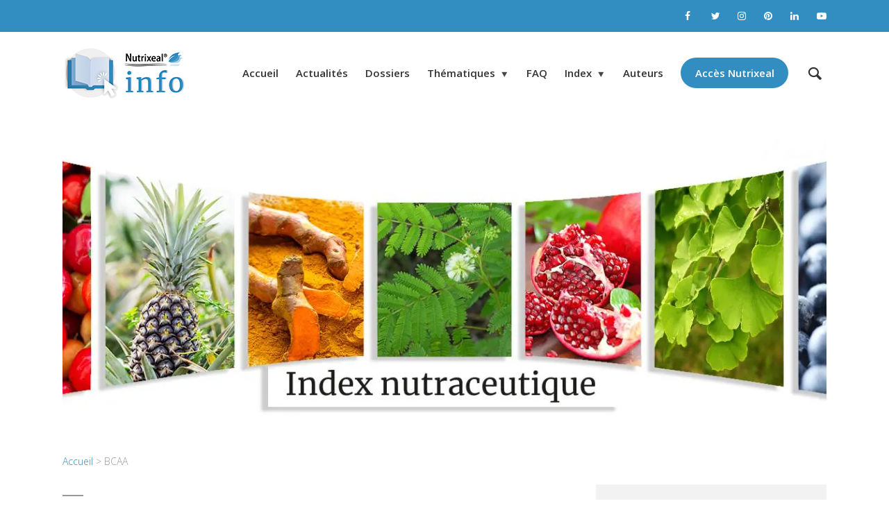

--- FILE ---
content_type: text/html; charset=UTF-8
request_url: https://nutrixeal-info.fr/index/bcaa-acides-amines-branches/
body_size: 44604
content:
<!DOCTYPE html>
<html lang="fr-FR" class="no-js no-svg">
	<head><meta charset="UTF-8"><script>if(navigator.userAgent.match(/MSIE|Internet Explorer/i)||navigator.userAgent.match(/Trident\/7\..*?rv:11/i)){var href=document.location.href;if(!href.match(/[?&]nowprocket/)){if(href.indexOf("?")==-1){if(href.indexOf("#")==-1){document.location.href=href+"?nowprocket=1"}else{document.location.href=href.replace("#","?nowprocket=1#")}}else{if(href.indexOf("#")==-1){document.location.href=href+"&nowprocket=1"}else{document.location.href=href.replace("#","&nowprocket=1#")}}}}</script><script>class RocketLazyLoadScripts{constructor(e){this.triggerEvents=e,this.eventOptions={passive:!0},this.userEventListener=this.triggerListener.bind(this),this.delayedScripts={normal:[],async:[],defer:[]},this.allJQueries=[]}_addUserInteractionListener(e){this.triggerEvents.forEach((t=>window.addEventListener(t,e.userEventListener,e.eventOptions)))}_removeUserInteractionListener(e){this.triggerEvents.forEach((t=>window.removeEventListener(t,e.userEventListener,e.eventOptions)))}triggerListener(){this._removeUserInteractionListener(this),"loading"===document.readyState?document.addEventListener("DOMContentLoaded",this._loadEverythingNow.bind(this)):this._loadEverythingNow()}async _loadEverythingNow(){this._delayEventListeners(),this._delayJQueryReady(this),this._handleDocumentWrite(),this._registerAllDelayedScripts(),this._preloadAllScripts(),await this._loadScriptsFromList(this.delayedScripts.normal),await this._loadScriptsFromList(this.delayedScripts.defer),await this._loadScriptsFromList(this.delayedScripts.async),await this._triggerDOMContentLoaded(),await this._triggerWindowLoad(),window.dispatchEvent(new Event("rocket-allScriptsLoaded"))}_registerAllDelayedScripts(){document.querySelectorAll("script[type=rocketlazyloadscript]").forEach((e=>{e.hasAttribute("src")?e.hasAttribute("async")&&!1!==e.async?this.delayedScripts.async.push(e):e.hasAttribute("defer")&&!1!==e.defer||"module"===e.getAttribute("data-rocket-type")?this.delayedScripts.defer.push(e):this.delayedScripts.normal.push(e):this.delayedScripts.normal.push(e)}))}async _transformScript(e){return await this._requestAnimFrame(),new Promise((t=>{const n=document.createElement("script");let r;[...e.attributes].forEach((e=>{let t=e.nodeName;"type"!==t&&("data-rocket-type"===t&&(t="type",r=e.nodeValue),n.setAttribute(t,e.nodeValue))})),e.hasAttribute("src")?(n.addEventListener("load",t),n.addEventListener("error",t)):(n.text=e.text,t()),e.parentNode.replaceChild(n,e)}))}async _loadScriptsFromList(e){const t=e.shift();return t?(await this._transformScript(t),this._loadScriptsFromList(e)):Promise.resolve()}_preloadAllScripts(){var e=document.createDocumentFragment();[...this.delayedScripts.normal,...this.delayedScripts.defer,...this.delayedScripts.async].forEach((t=>{const n=t.getAttribute("src");if(n){const t=document.createElement("link");t.href=n,t.rel="preload",t.as="script",e.appendChild(t)}})),document.head.appendChild(e)}_delayEventListeners(){let e={};function t(t,n){!function(t){function n(n){return e[t].eventsToRewrite.indexOf(n)>=0?"rocket-"+n:n}e[t]||(e[t]={originalFunctions:{add:t.addEventListener,remove:t.removeEventListener},eventsToRewrite:[]},t.addEventListener=function(){arguments[0]=n(arguments[0]),e[t].originalFunctions.add.apply(t,arguments)},t.removeEventListener=function(){arguments[0]=n(arguments[0]),e[t].originalFunctions.remove.apply(t,arguments)})}(t),e[t].eventsToRewrite.push(n)}function n(e,t){let n=e[t];Object.defineProperty(e,t,{get:()=>n||function(){},set(r){e["rocket"+t]=n=r}})}t(document,"DOMContentLoaded"),t(window,"DOMContentLoaded"),t(window,"load"),t(window,"pageshow"),t(document,"readystatechange"),n(document,"onreadystatechange"),n(window,"onload"),n(window,"onpageshow")}_delayJQueryReady(e){let t=window.jQuery;Object.defineProperty(window,"jQuery",{get:()=>t,set(n){if(n&&n.fn&&!e.allJQueries.includes(n)){n.fn.ready=n.fn.init.prototype.ready=function(t){e.domReadyFired?t.bind(document)(n):document.addEventListener("rocket-DOMContentLoaded",(()=>t.bind(document)(n)))};const t=n.fn.on;n.fn.on=n.fn.init.prototype.on=function(){if(this[0]===window){function e(e){return e.split(" ").map((e=>"load"===e||0===e.indexOf("load.")?"rocket-jquery-load":e)).join(" ")}"string"==typeof arguments[0]||arguments[0]instanceof String?arguments[0]=e(arguments[0]):"object"==typeof arguments[0]&&Object.keys(arguments[0]).forEach((t=>{delete Object.assign(arguments[0],{[e(t)]:arguments[0][t]})[t]}))}return t.apply(this,arguments),this},e.allJQueries.push(n)}t=n}})}async _triggerDOMContentLoaded(){this.domReadyFired=!0,await this._requestAnimFrame(),document.dispatchEvent(new Event("rocket-DOMContentLoaded")),await this._requestAnimFrame(),window.dispatchEvent(new Event("rocket-DOMContentLoaded")),await this._requestAnimFrame(),document.dispatchEvent(new Event("rocket-readystatechange")),await this._requestAnimFrame(),document.rocketonreadystatechange&&document.rocketonreadystatechange()}async _triggerWindowLoad(){await this._requestAnimFrame(),window.dispatchEvent(new Event("rocket-load")),await this._requestAnimFrame(),window.rocketonload&&window.rocketonload(),await this._requestAnimFrame(),this.allJQueries.forEach((e=>e(window).trigger("rocket-jquery-load"))),window.dispatchEvent(new Event("rocket-pageshow")),await this._requestAnimFrame(),window.rocketonpageshow&&window.rocketonpageshow()}_handleDocumentWrite(){const e=new Map;document.write=document.writeln=function(t){const n=document.currentScript,r=document.createRange(),i=n.parentElement;let o=e.get(n);void 0===o&&(o=n.nextSibling,e.set(n,o));const a=document.createDocumentFragment();r.setStart(a,0),a.appendChild(r.createContextualFragment(t)),i.insertBefore(a,o)}}async _requestAnimFrame(){return new Promise((e=>requestAnimationFrame(e)))}static run(){const e=new RocketLazyLoadScripts(["keydown","mousemove","touchmove","touchstart","touchend","wheel"]);e._addUserInteractionListener(e)}}RocketLazyLoadScripts.run();</script>
		
		<meta name="viewport" content="width=device-width, initial-scale=1">
		<link rel="profile" href="http://gmpg.org/xfn/11">
		<script type="rocketlazyloadscript" data-rocket-type="text/javascript">
(()=>{var e={};e.g=function(){if("object"==typeof globalThis)return globalThis;try{return this||new Function("return this")()}catch(e){if("object"==typeof window)return window}}(),function(n){let{ampUrl:t,isCustomizePreview:r,isAmpDevMode:o,noampQueryVarName:s,noampQueryVarValue:i,disabledStorageKey:a,mobileUserAgents:c,regexRegex:d}=n;if("undefined"==typeof sessionStorage)return;const g=new RegExp(d);if(!c.some((e=>{const n=e.match(g);return!(!n||!new RegExp(n[1],n[2]).test(navigator.userAgent))||navigator.userAgent.includes(e)})))return;e.g.addEventListener("DOMContentLoaded",(()=>{const e=document.getElementById("amp-mobile-version-switcher");if(!e)return;e.hidden=!1;const n=e.querySelector("a[href]");n&&n.addEventListener("click",(()=>{sessionStorage.removeItem(a)}))}));const u=o&&["paired-browsing-non-amp","paired-browsing-amp"].includes(window.name);if(sessionStorage.getItem(a)||r||u)return;const m=new URL(location.href),h=new URL(t);h.hash=m.hash,m.searchParams.has(s)&&i===m.searchParams.get(s)?sessionStorage.setItem(a,"1"):h.href!==m.href&&(window.stop(),location.replace(h.href))}({"ampUrl":"https:\/\/nutrixeal-info.fr\/index\/bcaa-acides-amines-branches\/amp\/","noampQueryVarName":"noamp","noampQueryVarValue":"mobile","disabledStorageKey":"amp_mobile_redirect_disabled","mobileUserAgents":["Mobile","Android","Silk\/","Kindle","BlackBerry","Opera Mini","Opera Mobi"],"regexRegex":"^\\/((?:.|\n)+)\\/([i]*)$","isCustomizePreview":false,"isAmpDevMode":false})})();
</script>
<link rel='dns-prefetch' href='//nutrixeal-info.b-cdn.net' />    <style>
        .pro-wccp:before {
            content: "\f160";
            top: 3px;
        }
        .pro-wccp:before{
            color:#02CA03 !important
        }
        .pro-wccp {
            transform: rotate(45deg);
        }
    </style>
    <script type="rocketlazyloadscript" id="wccp_pro_disable_hot_keys">
/*****************For contenteditable tags***************/
var wccp_pro_iscontenteditable_flag = false;

function wccp_pro_iscontenteditable(e)
{
	var e = e || window.event; // also there is no e.target property in IE. instead IE uses window.event.srcElement
  	
	var target = e.target || e.srcElement;
	
	var iscontenteditable = "false";
		
	if(typeof target.getAttribute!="undefined" )
	{
		iscontenteditable = target.getAttribute("contenteditable"); // Return true or false as string
		
		if(typeof target.hasAttribute!="undefined")
		{
			if(target.hasAttribute("contenteditable"))
				iscontenteditable = true;
		}
	}
	
	wccp_pro_log_to_console_if_allowed("iscontenteditable:" + iscontenteditable);
	
	var iscontenteditable2 = false;
	
	if(typeof target.isContentEditable!="undefined" ) iscontenteditable2 = target.isContentEditable; // Return true or false as boolean

	if(target.parentElement !=null) iscontenteditable2 = target.parentElement.isContentEditable;
	
	if (iscontenteditable == "true" || iscontenteditable == true || iscontenteditable2 == true)
	{
		if(typeof target.style!="undefined" ) target.style.cursor = "text";
		
		wccp_pro_iscontenteditable_flag = true;
		
		wccp_pro_log_to_console_if_allowed("wccp_pro_iscontenteditable: true");
		
		return true;
	}
	wccp_pro_log_to_console_if_allowed("wccp_pro_iscontenteditable: false");
}
/******************************************************/
function wccp_pro_clear_any_selection()
{
	if(window.wccp_pro_iscontenteditable_flag == true) return;
	
	wccp_pro_log_to_console_if_allowed("wccp_pro_clear_any_selection");
	
	var myName = wccp_pro_clear_any_selection.caller.toString();
	
	myName = myName.substr('function '.length);
	
	myName = myName.substr(0, myName.indexOf('('));

	wccp_pro_log_to_console_if_allowed("called_by: " + myName);
	
	if (window.getSelection)
	{
		if (window.getSelection().empty)
		{  // Chrome
			window.getSelection().empty();
		} else if (window.getSelection().removeAllRanges) 
		{  // Firefox
			window.getSelection().removeAllRanges();
		}
	} else if (document.selection)
	{  // IE?
		document.selection.empty();
	}
	
	//show_wccp_pro_message("You are not allowed to make this operation");
}


/*Is content_editable element*/
function is_content_editable_element(element_name = "")
{
	if (element_name == "TEXT" || element_name == "#TEXT" || element_name == "TEXTAREA" || element_name == "INPUT" || element_name == "PASSWORD" || element_name == "SELECT" || element_name == "OPTION" || element_name == "EMBED" || element_name == "CODE" || element_name == "CODEBLOCK_WCCP")
	{
		wccp_pro_log_to_console_if_allowed("is_content_editable_element: true >>" + element_name);
		
		return true;
	}
	wccp_pro_log_to_console_if_allowed("is_content_editable_element: false >>" + element_name);
	
	return false;
}
/*Is selection enabled element*/
/*
function is_selection_enabled_element(element_name = "")
{
	if (is_content_editable_element == true)
	{
		wccp_pro_log_to_console_if_allowed("is_selection_enabled_element: true >>" + element_name);
		
		return true;
	}
	wccp_pro_log_to_console_if_allowed("is_selection_enabled_element: false >>" + element_name);
	
	return false;
}
*/
/*Hot keys function  */
function disable_hot_keys(e)
{
	wccp_pro_log_to_console_if_allowed("disable_hot_keys");
	
	e = e || window.event;
	
	//console.log(e);
	
	if (!e) return;
	
	var key;

		if(window.event)
			  key = window.event.keyCode;     /*IE*/
		else if (e.hasOwnProperty("which")) key = e.which;     /*firefox (97)*/

	wccp_pro_log_to_console_if_allowed("Data:", key);
	
			
		if (key == 123 || (e.ctrlKey && e.shiftKey && e.keyCode == 'J'.charCodeAt(0)) )//F12 chrome developer key disable
		{
			show_wccp_pro_message('You are not allowed to do this action on the current page!!');
			
			return false;
		}
		
	var elemtype = e.target.tagName;
	
	elemtype = elemtype.toUpperCase();
	
	var sel = getSelectionTextAndContainerElement();
	
	if(elemtype == "BODY" && sel.text != "") elemtype = sel.containerElement.tagName; /* no need for it when tag name is BODY, so we get the selected text tag name */

	/*elemtype must be merged by elemtype checker on function disable_copy & disable_copy_ie*/
	if (is_content_editable_element(elemtype) == true)
	{
		elemtype = 'TEXT';
	}
	
	if(wccp_pro_iscontenteditable(e) == true) elemtype = 'TEXT';
	
		if (key == 44)/*For any emement type, text elemtype is not excluded here, (prntscr (44)*/
		{
			copyTextToClipboard("");
			show_wccp_pro_message('You are not allowed to do this action on the current page!!');
			return false;
		}	
	if (e.ctrlKey || e.metaKey)
	{
		if (elemtype!= 'TEXT' && (key == 97 || key == 99 || key == 120 || key == 26 || key == 43))
		{
			 show_wccp_pro_message('Alert: You are not allowed to copy content or view source');
			 return false;
		}
		if (elemtype!= 'TEXT')
		{
						
			if (key == 65)
			{
				show_wccp_pro_message('You are not allowed to do this action on the current page!!');
				return false;
			}			
						
			if (key == 67)
			{
				show_wccp_pro_message('You are not allowed to do this action on the current page!!');
				return false;
			}			
						
			if (key == 88)
			{
				show_wccp_pro_message('You are not allowed to do this action on the current page!!');
				return false;
			}			
						
			if (key == 86)
			{
				show_wccp_pro_message('You are not allowed to do this action on the current page!!');
				return false;
			}		}
				
		if (key == 85)
		{
			show_wccp_pro_message('You are not allowed to do this action on the current page!!');
			return false;
		}		
				if (key == 80)
		{
			show_wccp_pro_message('You are not allowed to do this action on the current page!!');
			return false;
		}		
				if (key == 44)
		{
			copyTextToClipboard("no");
			show_wccp_pro_message('You are not allowed to do this action on the current page!!');
			return false;
		}		
		
					if (key == 73)//F12 chrome developer key disable
			{
				show_wccp_pro_message('You are not allowed to do this action on the current page!!');
				return false;
			}
				
				
		if (key == 83)
		{
			show_wccp_pro_message('You are not allowed to do this action on the current page!!');
			return false;
		}    }
return true;
}


window.addEventListener('load', function (){
	if(window.Zepto || !window.jQuery) jQuery =  $;
	jQuery(document).ready(function() {
	  jQuery(document).bind("keyup keydown", disable_hot_keys);
	});
});

</script>
<style>
.wccp_pro_copy_code_button
{
	line-height: 6px;
	width: auto;
	font-size: 8pt;
	font-family: tahoma;
	margin-top: 1px;
	position:absolute;
	top:0;
	right:0;
	border-radius: 4px;
	opacity: 100%;
}
.wccp_pro_copy_code_button:hover
{
	opacity: 100%;
}

.wccp_pro_copy_code_button[disabled]
{
	opacity: 40%;
}
code,pre
{
	overflow: visible;
	white-space: pre-line;
}
</style>
<script type="rocketlazyloadscript" id="wccp_pro_class_exclusion">
function copyToClipboard(elem) {
	  // create hidden text element, if it doesn't already exist
    var targetId = "_wccp_pro_hiddenCopyText_";
    {
        // must use a temporary form element for the selection and copy
        target = document.getElementById(targetId);
        if (!target) {
            var target = document.createElement("textarea");
            target.style.position = "absolute";
            target.style.left = "-9999px";
            target.style.top = "0";
            target.id = targetId;
            document.body.appendChild(target);
        }
        target.textContent = elem.textContent;
    }
    // select the content
    var currentFocus = document.activeElement;
    target.focus();
    target.setSelectionRange(0, target.value.length);
    
    // copy the selection
    var succeed;
    try {
    	  succeed = document.execCommand("copy");
    } catch(e) {
        succeed = false;
    }

    // restore original focus
    if (currentFocus && typeof currentFocus.focus === "function") {
        currentFocus.focus();
    }
    
    
	// clear temporary content
	target.textContent = "";
	document.getElementsByTagName('span')[0].innerHTML = " ";
    return succeed;
}
/**************************************************/
function wccp_pro_log_to_console_if_allowed(data = "")
{//return;
	var myName = "";
	
	if(wccp_pro_log_to_console_if_allowed.caller != null) myName = wccp_pro_log_to_console_if_allowed.caller.toString();
	
	myName = myName.substr('function '.length);
	
	myName = myName.substr(0, myName.indexOf('('));
	
	}
/**************************************************/
function fallbackCopyTextToClipboard(text) {
  var textArea = document.createElement("textarea");
  textArea.value = text;
  document.body.appendChild(textArea);
  textArea.focus();
  textArea.select();

  try {
    var successful = document.execCommand("copy");
    var msg = successful ? "successful" : "unsuccessful";
    wccp_pro_log_to_console_if_allowed("Fallback: Copying text command was " + msg);
  } catch (err) {
    console.error("Fallback: Oops, unable to copy", err);
  }

  document.body.removeChild(textArea);
}
/*****************************************/
function copyTextToClipboard(text) {
  if (!navigator.clipboard) {
    fallbackCopyTextToClipboard(text);
    return;
  }
  navigator.clipboard.writeText(text).then(
    function() {
      console.log("Async: Copying to clipboard was successful!");
    },
    function(err) {
      console.error("Async: Could not copy text: ", err);
    }
  );
}
/*****************************************/
/*getSelectionTextAndContainerElement*/
function getSelectionTextAndContainerElement()
{
    var text = "", containerElement = null;
    if (typeof window.getSelection != "undefined") {
        var sel = window.getSelection();
        if (sel.rangeCount) {
            var node = sel.getRangeAt(0).commonAncestorContainer;
            containerElement = node.nodeType == 1 ? node : node.parentNode;
			if (typeof(containerElement.parentElement) != 'undefined') current_clicked_object = containerElement.parentElement;
            text = sel.toString();
        }
    } else if (typeof document.selection != "undefined" && document.selection.type != "Control")
	{
        var textRange = document.selection.createRange();
        containerElement = textRange.parentElement();
        text = textRange.text;
    }
    
	return {
        text: text,
        containerElement: containerElement
    };
}

function getSelectionParentElement() {
    var parentEl = null, sel;
	
    if (window.getSelection) {
        sel = window.getSelection();
        if (sel.rangeCount) {
            parentEl = sel.getRangeAt(0).commonAncestorContainer;
			//sel.getRangeAt(0).startContainer.parentNode;
            if (parentEl.nodeType != 1) {
                parentEl = parentEl.parentNode;
            }
        }
    } else if ( (sel = document.selection) && sel.type != "Control") {
        parentEl = sel.createRange().parentElement();
    }
	
	let arr = new Array();
	
	arr["nodeName"] = "cant_find_parent_element";
	
	if(parentEl != null)
		return parentEl;
	else
		return arr;
}
/*****************************************/
function sleep(ms) {
    return new Promise(resolve => setTimeout(resolve, ms));
}
/*****************************************/
</script>

<script type="rocketlazyloadscript" id="apply_class_exclusion">
function apply_class_exclusion(e)
{
	wccp_pro_log_to_console_if_allowed(e);
	
	var my_return = 'No';
	
	var e = e || window.event; // also there is no e.target property in IE. instead IE uses window.event.srcElement
  	
	var target = e.target || e.srcElement || e || 'nothing';
	
	var excluded_classes = '' + '';
	
	var class_to_exclude = "";
	
	if(target.parentElement != null)
	{
		class_to_exclude = target.className + ' ' + target.parentElement.className || '';
	}else{
		class_to_exclude = target.className;
	}
	
	var class_to_exclude_array = Array();
	
	//console.log(class_to_exclude);
	
	if (typeof(class_to_exclude) != 'undefined') class_to_exclude_array = class_to_exclude.split(" ");
	
	//console.log (class_to_exclude_array);
	
	class_to_exclude_array.forEach(function(item)
	{
		if(item != '' && excluded_classes.indexOf(item)>=0)
		{
			//target.style.cursor = "text";
			
			//console.log ('Yes');
			
			my_return = 'Yes';
		}
	});

	try {
		class_to_exclude = target.parentElement.getAttribute('class') || target.parentElement.className || '';
		}
	catch(err) 
		{
		class_to_exclude = '';
		}
	
	if(class_to_exclude != '' && excluded_classes.indexOf(class_to_exclude)>=0)
	{
		//target.style.cursor = "text";
		my_return = 'Yes';
	}

	return my_return;
}
</script>
<style id="wccp_pro_style2" data-asas-style="">

	
	*[contenteditable] , [contenteditable] *,*[contenteditable="true"] , [contenteditable="true"] * { /* for contenteditable tags*/ , /* for tags inside contenteditable tags*/
	  -webkit-user-select: auto !important;
	  cursor: text !important;
	  user-select: text !important;
	  pointer-events: auto !important;
	}
	
	/*
	*[contenteditable]::selection, [contenteditable] *::selection, [contenteditable="true"]::selection, [contenteditable="true"] *::selection { background: Highlight !important; color: HighlightText !important;}
	*[contenteditable]::-moz-selection, [contenteditable="true"] *::-moz-selection { background: Highlight !important; color: HighlightText !important;}
	input::selection,textarea::selection, code::selection, code > *::selection { background: Highlight !important; color: HighlightText !important;}
	input::-moz-selection,textarea::-moz-selection, code::-moz-selection, code > *::-moz-selection { background: Highlight !important; color: HighlightText !important;}
	*/
	a{ cursor: pointer ; pointer-events: auto !important;}

	</style><style>TEXT,TEXTAREA,input[type="text"] {cursor: text !important; user-select: text !important;}</style>	<script type="rocketlazyloadscript" id="wccp_pro_alert_message">
	window.addEventListener('DOMContentLoaded', function() {}); //This line to stop JS deffer function in wp-rockt pluign
	
	window.addEventListener('load', function (){
		// Create the first div element with the "oncontextmenu" attribute
		const wccp_pro_mask = document.createElement('div');
		wccp_pro_mask.setAttribute('oncontextmenu', 'return false;');
		wccp_pro_mask.setAttribute('id', 'wccp_pro_mask');

		// Create the second div element with the "msgmsg-box-wpcp hideme" classes
		const wpcp_error_message = document.createElement('div');
		wpcp_error_message.setAttribute('id', 'wpcp-error-message');
		wpcp_error_message.setAttribute('class', 'msgmsg-box-wpcp hideme');

		// Add a span element with the "error: " text inside the second div
		const error_span = document.createElement('span');
		error_span.innerText = 'error: ';
		wpcp_error_message.appendChild(error_span);

		// Add the error message text inside the second div
		const error_text = document.createTextNode('Alert: Content selection is disabled!!');
		wpcp_error_message.appendChild(error_text);

		// Add the div elements to the document body
		document.body.appendChild(wccp_pro_mask);
		document.body.appendChild(wpcp_error_message);
	});

	var timeout_result;
	function show_wccp_pro_message(smessage="", style="")
	{
		wccp_pro_log_to_console_if_allowed(smessage);
				
		timeout = 3000;
		
		if(style == "") style = "warning-wpcp";
		
		if (smessage !== "" && timeout!=0)
		{
			var smessage_text = smessage;
			jquery_fadeTo();
			document.getElementById("wpcp-error-message").innerHTML = smessage_text;
			document.getElementById("wpcp-error-message").className = "msgmsg-box-wpcp showme " + style;
			clearTimeout(timeout_result);
			timeout_result = setTimeout(hide_message, timeout);
		}
		else
		{
			clearTimeout(timeout_result);
			timeout_result = setTimeout(hide_message, timeout);
		}
	}
	function hide_message()
	{
		jquery_fadeOut();
		document.getElementById("wpcp-error-message").className = "msgmsg-box-wpcp warning-wpcp hideme";
	}
	function jquery_fadeTo()
	{
		try {
			jQuery("#wccp_pro_mask").fadeTo("slow", 0.3);
		}
		catch(err) {
			//alert(err.message);
			}
	}
	function jquery_fadeOut()
	{
		try {
			jQuery("#wccp_pro_mask").fadeOut( "slow" );
		}
		catch(err) {}
	}
	</script>
	<style>
	#wccp_pro_mask
	{
		position: absolute;
		bottom: 0;
		left: 0;
		position: fixed;
		right: 0;
		top: 0;
		background-color: #000;
		pointer-events: none;
		display: none;
		z-index: 10000;
		animation: 0.5s ease 0s normal none 1 running ngdialog-fadein;
		background: rgba(0, 0, 0, 0.4) none repeat scroll 0 0;
	}
	#wpcp-error-message {
	    direction: ltr;
	    text-align: center;
	    transition: opacity 900ms ease 0s;
		pointer-events: none;
	    z-index: 99999999;
	}
	.hideme {
    	opacity:0;
    	visibility: hidden;
	}
	.showme {
    	opacity:1;
    	visibility: visible;
	}
	.msgmsg-box-wpcp {
		border-radius: 10px;
		color: #555555;
		font-family: Tahoma;
		font-size: 12px;
		margin: 10px !important;
		padding: 10px 36px !important;
		position: fixed;
		width: 255px;
		top: 50%;
		left: 50%;
		margin-top: -10px !important;
		margin-left: -130px !important;
	}
	.msgmsg-box-wpcp b {
		font-weight:bold;
	}
		.warning-wpcp {
		background:#ffecec url('https://nutrixeal-info.b-cdn.net/wp-content/plugins/wccp-pro/images/warning.png') no-repeat 10px 50%;
		border:1px solid #f2bfbf;
		-webkit-box-shadow: 0px 0px 34px 2px #f2bfbf;
		-moz-box-shadow: 0px 0px 34px 2px #f2bfbf;
		box-shadow: 0px 0px 34px 2px #f2bfbf;
	}
	.success-wpcp {
		background: #fafafa url('https://nutrixeal-info.b-cdn.net/wp-content/plugins/wccp-pro/images/success.png') no-repeat 10px 50%;
		border: 1px solid #00b38f;
		box-shadow: 0px 0px 34px 2px #adc;
	}
    </style>
<meta name='robots' content='index, follow, max-image-preview:large, max-snippet:-1, max-video-preview:-1' />

	<!-- This site is optimized with the Yoast SEO Premium plugin v20.1 (Yoast SEO v20.1) - https://yoast.com/wordpress/plugins/seo/ -->
	<title>BCAA leucine, isoleucine, valine - Nutrixeal Info</title><style id="rocket-critical-css">.wp-block-columns{display:flex;margin-bottom:28px;flex-wrap:wrap}@media (min-width:782px){.wp-block-columns{flex-wrap:nowrap}}.wp-block-column{flex-grow:1;min-width:0;word-break:break-word;overflow-wrap:break-word}@media (max-width:599px){.wp-block-column{flex-basis:100%!important}}@media (min-width:600px) and (max-width:781px){.wp-block-column{flex-basis:calc(50% - 16px)!important;flex-grow:0}.wp-block-column:nth-child(2n){margin-left:32px}}@media (min-width:782px){.wp-block-column{flex-basis:0;flex-grow:1}.wp-block-column[style]{flex-grow:0}.wp-block-column:not(:first-child){margin-left:32px}}.wp-block-image{margin-bottom:1em}.wp-block-image img{max-width:100%}.ugb-columns:not(.ugb-columns--design-plain)>.ugb-inner-block>.ugb-block-content>.ugb-columns__item>:first-child{grid-area:one}.ugb-columns:not(.ugb-columns--design-plain)>.ugb-inner-block>.ugb-block-content>.ugb-columns__item>:nth-child(2){grid-area:two}.ugb-columns:not(.ugb-columns--design-plain)>.ugb-inner-block>.ugb-block-content>.ugb-columns__item>:nth-child(3){grid-area:three}.ugb-columns:not(.ugb-columns--design-plain)>.ugb-inner-block>.ugb-block-content>.ugb-columns__item>:nth-child(4){grid-area:four}.ugb-columns:not(.ugb-columns--design-plain)>.ugb-inner-block>.ugb-block-content>.ugb-columns__item>:nth-child(5){grid-area:five}.ugb-columns:not(.ugb-columns--design-plain)>.ugb-inner-block>.ugb-block-content>.ugb-columns__item>:nth-child(6){grid-area:six}.ugb-columns:not(.ugb-columns--design-plain)>.ugb-inner-block>.ugb-block-content>.ugb-columns__item>:nth-child(7){grid-area:seven}.ugb-columns:not(.ugb-columns--design-plain)>.ugb-inner-block>.ugb-block-content>.ugb-columns__item>:nth-child(8){grid-area:eight}.ugb-main-block>*{z-index:2}@media screen and (max-width:768px){.ugb-columns>.ugb-inner-block>.ugb-block-content>.ugb-columns__item>.ugb-column{grid-area:inherit!important}.ugb-columns.ugb-columns--design-grid>.ugb-inner-block>.ugb-block-content>.ugb-columns__item>.ugb-column{grid-area:inherit}}@media (-ms-high-contrast:none){::-ms-backdrop{border-radius:9999px!important}}#cookie-notice *{-webkit-box-sizing:border-box;-moz-box-sizing:border-box;box-sizing:border-box}#cookie-notice .cookie-notice-container{display:block}#cookie-notice.cookie-notice-hidden .cookie-notice-container{display:none}.cookie-notice-container{padding:15px 30px;text-align:center;width:100%;z-index:2}.cn-close-icon{position:absolute;right:15px;top:50%;margin-top:-10px;width:15px;height:15px;opacity:.5;padding:10px;outline:0}.cn-close-icon:after,.cn-close-icon:before{position:absolute;content:' ';height:15px;width:2px;top:3px;background-color:#fff}.cn-close-icon:before{transform:rotate(45deg)}.cn-close-icon:after{transform:rotate(-45deg)}#cookie-notice .cn-button{margin:0 0 0 10px;border:none}.cn-button{font-family:-apple-system,BlinkMacSystemFont,Arial,Roboto,"Helvetica Neue",sans-serif;font-weight:400;font-size:13px;letter-spacing:.25px;line-height:20px;margin:0;padding:0;text-align:center;text-transform:none;display:inline-block;touch-action:manipulation;white-space:nowrap;outline:0;box-shadow:none;text-shadow:none;border:none;-webkit-border-radius:3px;-moz-border-radius:3px;border-radius:3px}.cn-button.bootstrap{text-decoration:none;padding:8.5px 10px;line-height:1}.cn-button.bootstrap{color:#fff;background:#00a99d}.cn-text-container{margin:0 0 6px 0}.cn-buttons-container,.cn-text-container{display:inline-block}@media all and (max-width:900px){.cookie-notice-container #cn-notice-text{display:block}.cookie-notice-container #cn-notice-buttons{display:block}#cookie-notice .cn-button{margin:0 5px 5px 5px}}@media all and (max-width:480px){.cookie-notice-container{padding:15px 25px}}#to_top_scrollup{background-color:#000;-webkit-border-radius:5%;-moz-border-radius:5%;border-radius:5%;box-sizing:content-box;bottom:20px;color:#fff;display:none;font-size:32px;font-weight:normal;height:32px;opacity:0.5;padding:5px;position:fixed;right:20px;text-align:center;text-decoration:none;vertical-align:middle;width:32px;z-index:9999}.screen-reader-text{clip:rect(1px,1px,1px,1px);height:1px;overflow:hidden;position:absolute!important;width:1px;word-wrap:normal!important}body{margin:0;padding:0}.sfsi_socialwpr img{height:20px}.sfsi_Sicons.sfsi_Sicons.sfsi_Sicons .sf_icon img{height:20.5px!important;margin:0!important;padding:0!important;margin-top:6px!important;padding-top:0!important;width:auto!important;vertical-align:top!important;max-width:inherit!important;min-width:inherit!important;position:unset!important;float:none!important}@-ms-viewport{width:device-width}html{-webkit-box-sizing:border-box;box-sizing:border-box;-ms-overflow-style:scrollbar}*,::after,::before{-webkit-box-sizing:inherit;box-sizing:inherit}.container{width:100%;padding-right:13px;padding-left:13px;margin-right:auto;margin-left:auto}@media (min-width:358px){.container{max-width:358px}}@media (min-width:570px){.container{max-width:736px}}@media (min-width:970px){.container{max-width:1204px}}.row{display:-ms-flexbox;display:-webkit-box;display:-webkit-flex;display:flex;-ms-flex-wrap:wrap;-webkit-flex-wrap:wrap;flex-wrap:wrap;margin-right:-13px;margin-left:-13px}.col-12,.col-lg-12,.col-lg-4,.col-lg-8,.col-md-6{position:relative;width:100%;min-height:1px;padding-right:13px;padding-left:13px}.col-12{-ms-flex:0 0 100%;-webkit-box-flex:0;-webkit-flex:0 0 100%;flex:0 0 100%;max-width:100%}@media (min-width:570px){.col-md-6{-ms-flex:0 0 50%;-webkit-box-flex:0;-webkit-flex:0 0 50%;flex:0 0 50%;max-width:50%}}@media (min-width:970px){.col-lg-4{-ms-flex:0 0 33.333333%;-webkit-box-flex:0;-webkit-flex:0 0 33.333333%;flex:0 0 33.333333%;max-width:33.333333%}.col-lg-8{-ms-flex:0 0 66.666667%;-webkit-box-flex:0;-webkit-flex:0 0 66.666667%;flex:0 0 66.666667%;max-width:66.666667%}.col-lg-12{-ms-flex:0 0 100%;-webkit-box-flex:0;-webkit-flex:0 0 100%;flex:0 0 100%;max-width:100%}}.d-none{display:none!important}.d-flex{display:-ms-flexbox!important;display:-webkit-box!important;display:-webkit-flex!important;display:flex!important}@media (min-width:570px){.d-md-block{display:block!important}}@media (min-width:970px){.d-lg-none{display:none!important}}.justify-content-center{-ms-flex-pack:center!important;-webkit-box-pack:center!important;-webkit-justify-content:center!important;justify-content:center!important}.justify-content-between{-ms-flex-pack:justify!important;-webkit-box-pack:justify!important;-webkit-justify-content:space-between!important;justify-content:space-between!important}.align-items-center{-ms-flex-align:center!important;-webkit-box-align:center!important;-webkit-align-items:center!important;align-items:center!important}*,::after,::before{-webkit-box-sizing:border-box;box-sizing:border-box}html{-webkit-text-size-adjust:100%;-ms-text-size-adjust:100%;-ms-overflow-style:scrollbar}@-ms-viewport{width:device-width}article,aside,figure,header,nav{display:block}body{margin:0}ul{margin-top:0;margin-bottom:1rem}strong{font-weight:bolder}a{text-decoration:none;background-color:transparent;-webkit-text-decoration-skip:objects}figure{margin:0}img{vertical-align:middle;border-style:none}button{-webkit-border-radius:0;border-radius:0}button,input{margin:0;font-family:inherit;font-size:inherit;line-height:inherit}button,input{overflow:visible}button{text-transform:none}[type=submit],button{-webkit-appearance:button}[type=submit]::-moz-focus-inner,button::-moz-focus-inner{padding:0;border-style:none}::-webkit-file-upload-button{font:inherit;-webkit-appearance:button}@font-face{font-family:FontAwesome;src:url(https://nutrixeal-info.b-cdn.net/wp-content/themes/opinion/assets/fonts/fontawesome-webfont.eot?v=4.7.0);src:url(https://nutrixeal-info.b-cdn.net/wp-content/themes/opinion/assets/fonts/fontawesome-webfont.eot?#iefix&v=4.7.0) format('embedded-opentype'),url(https://nutrixeal-info.b-cdn.net/wp-content/themes/opinion/assets/fonts/fontawesome-webfont.woff2?v=4.7.0) format('woff2'),url(https://nutrixeal-info.b-cdn.net/wp-content/themes/opinion/assets/fonts/fontawesome-webfont.woff?v=4.7.0) format('woff'),url(https://nutrixeal-info.b-cdn.net/wp-content/themes/opinion/assets/fonts/fontawesome-webfont.ttf?v=4.7.0) format('truetype'),url(https://nutrixeal-info.b-cdn.net/wp-content/themes/opinion/assets/fonts/fontawesome-webfont.svg?v=4.7.0#fontawesomeregular) format('svg');font-weight:400;font-style:normal}@font-face{font-family:opinion-font;src:url(https://nutrixeal-info.b-cdn.net/wp-content/themes/opinion/assets/fonts/opinion.eot?xe2wfk);src:url(https://nutrixeal-info.b-cdn.net/wp-content/themes/opinion/assets/fonts/opinion.eot?xe2wfk#iefix) format('embedded-opentype'),url(https://nutrixeal-info.b-cdn.net/wp-content/themes/opinion/assets/fonts/opinion.ttf?xe2wfk) format('truetype'),url(https://nutrixeal-info.b-cdn.net/wp-content/themes/opinion/assets/fonts/opinion.woff?xe2wfk) format('woff'),url(https://nutrixeal-info.b-cdn.net/wp-content/themes/opinion/assets/fonts/opinion.svg?xe2wfk#opinion) format('svg');font-weight:400;font-style:normal}.opinion-icon{font-family:opinion-font!important;speak:none;font-style:normal;font-weight:400;font-variant:normal;text-transform:none;line-height:1;-webkit-font-smoothing:antialiased;-moz-osx-font-smoothing:grayscale}.opinion-icon-close:before{content:"\e907"}.opinion-icon-search:before{content:"\e90c"}.opinion-icon-menu:before{content:"\e90e"}html{font-size:62.5%}body{line-height:1.6}html,html a{-webkit-font-smoothing:antialiased}.h1,.h3,.h6,h1{margin-top:2.3rem;margin-bottom:1.2rem}p,ul{margin-top:0;margin-bottom:2.3rem}@media (min-width:570px){.h1,.h3,.h6,h1{margin-top:2.3rem;margin-bottom:1.2rem}p,ul{margin-bottom:2.3rem}}@media (min-width:970px){.h1,.h3,.h6,h1{margin-top:1.6rem;margin-bottom:1.2rem}p,ul{margin-bottom:1.6rem}}@media (min-width:1100px){.h1,.h3,.h6,h1{margin-top:4.2rem;margin-bottom:1.6rem}p,ul{margin-bottom:4.2rem}}.h1,h1{line-height:1.3}.h3{line-height:1.3}.h6{line-height:1.3}ul{margin:0;list-style:none;padding:0}.entry-title{-ms-word-wrap:break-word;word-wrap:break-word}strong{font-weight:700}img{max-width:100%;height:auto}img{-webkit-backface-visibility:hidden;-ms-transform:translateZ(0);-webkit-transform:translateZ(0);transform:translateZ(0);image-rendering:optimizeSpeed;image-rendering:-moz-crisp-edges;image-rendering:-o-crisp-edges;image-rendering:-webkit-optimize-contrast;image-rendering:optimize-contrast;-ms-interpolation-mode:nearest-neighbor}.opinion-overlay-content,.opinion-overlay-content .h3{color:#fff}.opinion-header .opinion-menu-actions li a{padding:0;font-size:2.4rem;line-height:1;height:40px;width:35px;display:-webkit-box;display:-webkit-flex;display:-ms-flexbox;display:flex;-webkit-box-align:center;-webkit-align-items:center;-ms-flex-align:center;align-items:center;-webkit-box-pack:center;-webkit-justify-content:center;-ms-flex-pack:center;justify-content:center;text-align:center}.opinion-header .opinion-menu-actions{display:-webkit-box;display:-webkit-flex;display:-ms-flexbox;display:flex;-webkit-box-align:center;-webkit-align-items:center;-ms-flex-align:center;align-items:center}.opinion-header .opinion-menu-actions li a i{line-height:4rem;vertical-align:middle}.widget-title{margin-bottom:2.4rem;margin-top:-5px}.opinion-top-bar{font-size:1.4rem;line-height:1.25}.entry-title{margin-top:0}figure{max-width:100%}.entry-category{margin-bottom:10px;line-height:1}.entry-category:after{content:"";height:2px;width:20px;opacity:.5;display:block;margin-top:10px}.entry-meta{display:-webkit-box;display:-webkit-flex;display:-ms-flexbox;display:flex;-webkit-box-align:center;-webkit-align-items:center;-ms-flex-align:center;align-items:center;line-height:1.25;font-size:1.4rem;margin-bottom:1.3rem}.section-content .entry-content p:last-child{margin-bottom:0;display:block}@media (min-width:570px){.entry-category:after{width:30px;margin-top:15px}.entry-meta{margin-bottom:2.6rem}}.opinion-top-bar ul>li{display:inline-block}.opinion-top-bar .opinion-slot-r ul>li{margin-left:15px}.opinion-top-bar .opinion-slot-r{z-index:2000;height:100%}.opinion-slot-l,.opinion-slot-r{-webkit-box-align:center;-webkit-align-items:center;-ms-flex-align:center;align-items:center;display:-webkit-box;display:-webkit-flex;display:-ms-flexbox;display:flex;-webkit-box-pack:justify;-webkit-justify-content:space-between;-ms-flex-pack:justify;justify-content:space-between}.opinion-top-bar .opinion-slot-r{-webkit-box-flex:1;-webkit-flex:1;-ms-flex:1;flex:1;margin-left:auto;-webkit-box-pack:end;-webkit-justify-content:flex-end;-ms-flex-pack:end;justify-content:flex-end}.opinion-top-bar ul{height:100%}.opinion-top-bar ul li{height:100%;position:relative}.opinion-top-bar ul li>a{display:-webkit-box;display:-webkit-flex;display:-ms-flexbox;display:flex;-webkit-box-align:center;-webkit-align-items:center;-ms-flex-align:center;align-items:center;height:100%}.opinion-top-bar ul>li a:before{content:"";position:absolute;bottom:0;left:-3px;opacity:0;will-change:opacity;height:3px;width:-webkit-calc(100% + 6px);width:calc(100% + 6px)}.opinion-top-bar a{padding:10px 0;display:block}.opinion-top-bar ul.opinion-menu-social>li{margin:0}.opinion-top-bar ul.opinion-menu-social>li:last-child{margin-right:-10px}.opinion-header-border{height:7px;width:100%;display:block;clear:both}.site-title{margin:0}.opinion-header nav,.opinion-header ul{display:inline-block}.opinion-header-sticky{top:-500px;-webkit-transform:translate3d(0,-280px,0);transform:translate3d(0,-280px,0);-webkit-backface-visibility:hidden;backface-visibility:hidden;position:fixed;width:100%;z-index:9998;border-bottom:1px solid rgba(0,0,0,.1)}.opinion-header-sticky .opinion-site-branding .site-title{display:-webkit-box;display:-webkit-flex;display:-ms-flexbox;display:flex;-webkit-box-align:center;-webkit-align-items:center;-ms-flex-align:center;align-items:center}.opinion-action-overlay{width:100%;height:100%;height:-webkit-calc(100);height:calc(100);position:fixed;top:0;right:0;bottom:0;left:0;z-index:9999;content:'';display:block;opacity:0;visibility:hidden;display:-webkit-box;display:-webkit-flex;display:-ms-flexbox;display:flex;-webkit-box-align:center;-webkit-align-items:center;-ms-flex-align:center;align-items:center;-webkit-box-pack:center;-webkit-justify-content:center;-ms-flex-pack:center;justify-content:center}.opinion-action-overlay:after{content:"";position:absolute;left:0;top:0;width:100%;height:100%;height:-webkit-calc(100);height:calc(100);background:rgba(0,0,0,.6);z-index:2}.opinion-action-overlay{background:#333}.opinion-sidebar-hidden{width:100%;height:100%;position:fixed;padding:30px 20px 0;top:0;right:0;background:#fff;display:block;overflow:auto;-webkit-overflow-scrolling:touch;z-index:9999;-webkit-transform:translate3D(423px,0,0);-ms-transform:translate3D(423px,0,0);transform:translate3D(423px,0,0)}.opinion-sidebar-hidden.opinion-sidebar{margin-top:0}.opinion-overlay-content{display:none}.opinion-sidebar-hidden .widget{margin-bottom:37px}.opinion-form-special,.opinion-overlay-content form,.opinion-overlay-content span{position:relative;z-index:3}@media (min-width:460px){.opinion-sidebar-hidden{width:423px;padding:20px 37px 0}}.opinion-menu-actions form{display:none}.opinion-menu-actions>li{display:inline-block}.opinion-action-close{font-size:2.2rem;line-height:1}.opinion-header .opinion-menu-actions .opinion-open-sidebar{width:auto}.opinion-header .opinion-menu-actions .opinion-open-popup{display:none}@media (min-width:970px){.opinion-header .opinion-menu-actions .opinion-open-popup{display:inline-block}.opinion-hamburger-hidden .action-el-hamburger{display:none}}.opinion-menu-social li a:after{font-family:FontAwesome}.opinion-menu-social{margin:0;padding:0}.opinion-menu-social li{display:inline-block}.opinion-menu-social a{background:0 0;display:block;text-align:center;padding:5px 10px}.opinion-social-name{opacity:0;display:none}.opinion-menu-social li a[href*="facebook."]::after{content:"\f09a"}.opinion-menu-social li a[href*="instagram."]::after{content:"\f16d"}.opinion-menu-social li a[href*="linkedin."]::after{content:"\f0e1"}.opinion-menu-social li a[href*="pinterest."]::after{content:"\f0d2"}.opinion-menu-social li a[href*="twitter."]::after{content:"\f099"}.opinion-menu-social li a[href*="youtube."]::after{content:"\f16a"}.opinion-header .opinion-menu{display:none}@media (min-width:970px){.opinion-slot-r .opinion-menu>li{margin-left:13px}.opinion-header .opinion-menu{display:block}}@media (min-width:1100px){.opinion-slot-r .opinion-menu>li{margin-left:20px}.opinion-slot-r .opinion-menu-actions>li{margin-left:10px}.opinion-slot-r .opinion-menu-actions>li:last-child{margin-right:-5px}}.opinion-header .opinion-menu li{position:relative}.opinion-header .opinion-menu>li{line-height:38px}.opinion-header .opinion-slot-r nav+ul{margin-left:10px}.opinion-header .opinion-menu>li{display:inline-block}.opinion-header li>a{height:40px}.opinion-header a{padding:10px 0}.opinion-header .container{position:relative}.opinion-section{margin-top:23px}.section-content .opinion-post,.section-content .opinion-post.opinion-single,.section-margin{margin-bottom:23px}@media (min-width:570px){.opinion-section{margin-top:23px}.section-content .opinion-post,.section-content .opinion-post.opinion-single,.section-margin{margin-bottom:23px}}@media (min-width:970px){.opinion-section{margin-top:26px}.section-content .opinion-post,.section-content .opinion-post.opinion-single,.section-margin{margin-bottom:26px}}@media (min-width:1100px){.opinion-section{margin-top:42px}.section-content .opinion-post,.section-margin{margin-bottom:42px}.section-content .opinion-post.opinion-single{margin-bottom:52px}}.opinion-indent{margin-top:-7px;position:relative;z-index:2}.screen-reader-text{clip:rect(1px,1px,1px,1px);position:absolute!important;height:1px;width:1px;overflow:hidden}button{margin-top:10px;padding:1rem 2.5em;font-size:1.6rem;-webkit-border-radius:25px;border-radius:25px;text-transform:uppercase;display:inline-block;vertical-align:middle;letter-spacing:.2px;line-height:1.6;border:1px solid transparent;-webkit-box-shadow:none;box-shadow:none;font-weight:600;position:relative}input[type=text]{border:1px solid;padding:5px 10px;outline:0;line-height:1;width:100%;font-size:100%;margin:0;height:47px;vertical-align:baseline;background:0 0;font-size:1.6rem}.opinion-form-special,.opinion-overlay-content{text-align:center;max-width:340px;width:100%;font-size:1.6rem}.opinion-form-special input[type=text],.opinion-overlay-content input[type=text]{-webkit-border-radius:25px;border-radius:25px;text-align:center}.opinion-form-special button,.opinion-overlay-content button{width:100%}.opinion-form-special .h3,.opinion-overlay-content .h3{margin-bottom:15px;display:block;margin-top:0}.opinion-overlay-content input[type=text]{border:none}.opinion-overlay-content form{text-align:center;max-width:400px}button{outline:0}input::-webkit-input-placeholder{line-height:normal!important}.opinion-sidebar .widget>div{padding:25px 20px}.opinion-sticky{padding-bottom:26px}.widget{margin-bottom:26px}.widget-title{margin-top:0}.opinion-sidebar .widget-title{margin-top:-5px}.opinion-sidebar-branding img{max-height:50px}.opinion-sidebar-branding{display:-webkit-box;display:-webkit-flex;display:-ms-flexbox;display:flex;-webkit-box-align:center;-webkit-align-items:center;-ms-flex-align:center;align-items:center;-webkit-box-pack:justify;-webkit-justify-content:space-between;-ms-flex-pack:justify;justify-content:space-between;margin-bottom:2.6rem}.opinion-sidebar{display:block;margin-top:1.3rem}@media (min-width:570px){.opinion-sidebar{margin-top:0}.opinion-sidebar .widget>div{padding:38px}}@media (min-width:1100px){.widget{margin-bottom:52px}.opinion-sticky{padding-bottom:52px}.opinion-sticky .widget:last-child{margin-bottom:0}}.opinion-bg-light{width:100%}.widget ul{margin:0;padding:0}.widget ul li{margin-bottom:15px;position:relative}.widget ul li:last-child{margin-bottom:0}.widget p{margin-bottom:2rem}.widget .search-form .h3{display:none}.opinion-breadcrumbs{font-size:1.4rem;position:relative;text-align:left}.opinion-breadcrumbs{margin-top:-26px;margin-bottom:-20px}@media (min-width:600px){.wp-block-column:nth-child(odd){margin-right:2.2rem}.wp-block-column:nth-child(even){margin-left:2.2rem}.wp-block-column:not(:first-child){margin-left:2.2rem}.wp-block-column:not(:last-child){margin-right:2.2rem}}.wp-block-column p:only-of-type{margin-bottom:0}@media (max-width:782px){.wp-block-columns{-webkit-flex-wrap:nowrap;-ms-flex-wrap:nowrap;flex-wrap:nowrap}}@media (max-width:660px){.wp-block-columns{-webkit-flex-wrap:wrap;-ms-flex-wrap:wrap;flex-wrap:wrap}.wp-block-columns .wp-block-column{-webkit-box-flex:0;-webkit-flex:0 0 100%;-ms-flex:0 0 100%;flex:0 0 100%;margin-left:0!important;margin-right:0!important}.wp-block-column,.wp-block-image{margin-bottom:10px}}.wp-block-column,.wp-block-image{margin-bottom:1.5rem}@media (min-width:570px){.wp-block-column,.wp-block-image{margin-bottom:2.2rem}}@media (min-width:970px){.wp-block-column,.wp-block-image{margin-bottom:4.2rem}}:root .entry-header{max-width:100%}:root .opinion-top-bar ul li,:root .opinion-top-bar ul li>a{min-width:34px}@media (max-width:969px){.opinion-order-1{-webkit-box-ordinal-group:2;-webkit-order:1;-ms-flex-order:1;order:1}.opinion-order-2{-webkit-box-ordinal-group:3;-webkit-order:2;-ms-flex-order:2;order:2}}@media (max-width:570px){.entry-meta{white-space:normal;display:block;line-height:1.5;margin-top:-5px}}#tt{position:absolute;z-index:1500;opacity:.95;width:auto;display:none}</style><link rel="preload" as="style" href="https://fonts.googleapis.com/css?family=Open%20Sans%3A400%2C300%2C600%7CMerriweather%3A400%2C700&#038;subset=latin%2Clatin-ext&#038;display=swap" /><link rel="stylesheet" href="https://fonts.googleapis.com/css?family=Open%20Sans%3A400%2C300%2C600%7CMerriweather%3A400%2C700&#038;subset=latin%2Clatin-ext&#038;display=swap" media="print" onload="this.media='all'" /><noscript><link rel="preload" href="https://fonts.googleapis.com/css?family=Open%20Sans%3A400%2C300%2C600%7CMerriweather%3A400%2C700&#038;subset=latin%2Clatin-ext&#038;display=swap" data-rocket-async="style" as="style" onload="this.onload=null;this.rel='stylesheet'" /></noscript>
	<meta name="description" content="Quels sont les caractéristiques des BCAA (acides aminés branchés), ces trois acides aminés dits &quot;essentiels&quot; (L-leucine, L-isoleucine et L-valine) ?" />
	<link rel="canonical" href="https://nutrixeal-info.fr/index/bcaa-acides-amines-branches/" />
	<meta property="og:locale" content="fr_FR" />
	<meta property="og:type" content="article" />
	<meta property="og:title" content="BCAA" />
	<meta property="og:description" content="Les BCAA (acides aminés branchés) désignent trois acides aminés, L-leucine, L-isoleucine et L-valine, ayant la particularité d’avoir une chaîne latérale ramifiée. Il s’agit d’acides aminés dits « essentiels » car l’organisme ne sait pas les fabriquer." />
	<meta property="og:url" content="https://nutrixeal-info.fr/index/bcaa-acides-amines-branches/" />
	<meta property="og:site_name" content="Nutrixeal Info" />
	<meta property="article:modified_time" content="2025-02-03T14:45:08+00:00" />
	<meta property="og:image" content="https://nutrixeal-info.b-cdn.net/wp-content/uploads/2020/11/visuel_general_index_nutraceutique_nutrixeal_info_item.jpg" />
	<meta property="og:image:width" content="1152" />
	<meta property="og:image:height" content="647" />
	<meta property="og:image:type" content="image/jpeg" />
	<meta name="twitter:card" content="summary_large_image" />
	<meta name="twitter:label1" content="Durée de lecture estimée" />
	<meta name="twitter:data1" content="4 minutes" />
	<script type="application/ld+json" class="yoast-schema-graph">{"@context":"https://schema.org","@graph":[{"@type":"Article","@id":"https://nutrixeal-info.fr/index/bcaa-acides-amines-branches/#article","isPartOf":{"@id":"https://nutrixeal-info.fr/index/bcaa-acides-amines-branches/"},"author":{"name":"Equipe rédactionnelle de Nutrixeal Info","@id":"https://nutrixeal-info.fr/#/schema/person/14bef1ec9bec3d53d76435390b91dccf"},"headline":"BCAA","datePublished":"2020-04-02T09:20:02+00:00","dateModified":"2025-02-03T14:45:08+00:00","mainEntityOfPage":{"@id":"https://nutrixeal-info.fr/index/bcaa-acides-amines-branches/"},"wordCount":287,"publisher":{"@id":"https://nutrixeal-info.fr/#organization"},"image":{"@id":"https://nutrixeal-info.fr/index/bcaa-acides-amines-branches/#primaryimage"},"thumbnailUrl":"https://nutrixeal-info.b-cdn.net/wp-content/uploads/2020/11/visuel_general_index_nutraceutique_nutrixeal_info_item.jpg","inLanguage":"fr-FR"},{"@type":"WebPage","@id":"https://nutrixeal-info.fr/index/bcaa-acides-amines-branches/","url":"https://nutrixeal-info.fr/index/bcaa-acides-amines-branches/","name":"BCAA leucine, isoleucine, valine - Nutrixeal Info","isPartOf":{"@id":"https://nutrixeal-info.fr/#website"},"primaryImageOfPage":{"@id":"https://nutrixeal-info.fr/index/bcaa-acides-amines-branches/#primaryimage"},"image":{"@id":"https://nutrixeal-info.fr/index/bcaa-acides-amines-branches/#primaryimage"},"thumbnailUrl":"https://nutrixeal-info.b-cdn.net/wp-content/uploads/2020/11/visuel_general_index_nutraceutique_nutrixeal_info_item.jpg","datePublished":"2020-04-02T09:20:02+00:00","dateModified":"2025-02-03T14:45:08+00:00","description":"Quels sont les caractéristiques des BCAA (acides aminés branchés), ces trois acides aminés dits \"essentiels\" (L-leucine, L-isoleucine et L-valine) ?","breadcrumb":{"@id":"https://nutrixeal-info.fr/index/bcaa-acides-amines-branches/#breadcrumb"},"inLanguage":"fr-FR","potentialAction":[{"@type":"ReadAction","target":["https://nutrixeal-info.fr/index/bcaa-acides-amines-branches/"]}]},{"@type":"ImageObject","inLanguage":"fr-FR","@id":"https://nutrixeal-info.fr/index/bcaa-acides-amines-branches/#primaryimage","url":"https://nutrixeal-info.b-cdn.net/wp-content/uploads/2020/11/visuel_general_index_nutraceutique_nutrixeal_info_item.jpg","contentUrl":"https://nutrixeal-info.b-cdn.net/wp-content/uploads/2020/11/visuel_general_index_nutraceutique_nutrixeal_info_item.jpg","width":1152,"height":647,"caption":"index nutraceutique nutrixeal info"},{"@type":"BreadcrumbList","@id":"https://nutrixeal-info.fr/index/bcaa-acides-amines-branches/#breadcrumb","itemListElement":[{"@type":"ListItem","position":1,"name":"Accueil","item":"https://nutrixeal-info.fr/"},{"@type":"ListItem","position":2,"name":"BCAA"}]},{"@type":"WebSite","@id":"https://nutrixeal-info.fr/#website","url":"https://nutrixeal-info.fr/","name":"Nutrixeal Info","description":"Portail d&#039;information du laboratoire Nutrixeal","publisher":{"@id":"https://nutrixeal-info.fr/#organization"},"potentialAction":[{"@type":"SearchAction","target":{"@type":"EntryPoint","urlTemplate":"https://nutrixeal-info.fr/?s={search_term_string}"},"query-input":"required name=search_term_string"}],"inLanguage":"fr-FR"},{"@type":"Organization","@id":"https://nutrixeal-info.fr/#organization","name":"Nutrixeal Info","url":"https://nutrixeal-info.fr/","logo":{"@type":"ImageObject","inLanguage":"fr-FR","@id":"https://nutrixeal-info.fr/#/schema/logo/image/","url":"https://nutrixeal-info.b-cdn.net/wp-content/uploads/2020/05/logo_nutrixeal-Info_220x220.jpg","contentUrl":"https://nutrixeal-info.b-cdn.net/wp-content/uploads/2020/05/logo_nutrixeal-Info_220x220.jpg","width":220,"height":220,"caption":"Nutrixeal Info"},"image":{"@id":"https://nutrixeal-info.fr/#/schema/logo/image/"}},{"@type":"Person","@id":"https://nutrixeal-info.fr/#/schema/person/14bef1ec9bec3d53d76435390b91dccf","name":"Equipe rédactionnelle de Nutrixeal Info","description":"Notre travail de rédaction est toujours une aventure collective ! &gt; Découvrez l'équipe de rédacteurs récurrents de Nutrixeal Info."}]}</script>
	<!-- / Yoast SEO Premium plugin. -->


<link rel='dns-prefetch' href='//nutrixeal-info.fr' />
<link rel='dns-prefetch' href='//fonts.googleapis.com' />
<link rel='dns-prefetch' href='//nutrixeal-info.b-cdn.net' />
<link href='https://fonts.gstatic.com' crossorigin rel='preconnect' />
<link href='https://nutrixeal-info.b-cdn.net' rel='preconnect' />
<link rel="alternate" type="application/rss+xml" title="Nutrixeal Info &raquo; Flux" href="https://nutrixeal-info.fr/feed/" />
<link rel="alternate" type="application/rss+xml" title="Nutrixeal Info &raquo; Flux des commentaires" href="https://nutrixeal-info.fr/comments/feed/" />
<script type="rocketlazyloadscript" data-rocket-type="text/javascript">
window._wpemojiSettings = {"baseUrl":"https:\/\/s.w.org\/images\/core\/emoji\/14.0.0\/72x72\/","ext":".png","svgUrl":"https:\/\/s.w.org\/images\/core\/emoji\/14.0.0\/svg\/","svgExt":".svg","source":{"concatemoji":"https:\/\/nutrixeal-info.fr\/wp-includes\/js\/wp-emoji-release.min.js?ver=6.1.9"}};
/*! This file is auto-generated */
!function(e,a,t){var n,r,o,i=a.createElement("canvas"),p=i.getContext&&i.getContext("2d");function s(e,t){var a=String.fromCharCode,e=(p.clearRect(0,0,i.width,i.height),p.fillText(a.apply(this,e),0,0),i.toDataURL());return p.clearRect(0,0,i.width,i.height),p.fillText(a.apply(this,t),0,0),e===i.toDataURL()}function c(e){var t=a.createElement("script");t.src=e,t.defer=t.type="text/javascript",a.getElementsByTagName("head")[0].appendChild(t)}for(o=Array("flag","emoji"),t.supports={everything:!0,everythingExceptFlag:!0},r=0;r<o.length;r++)t.supports[o[r]]=function(e){if(p&&p.fillText)switch(p.textBaseline="top",p.font="600 32px Arial",e){case"flag":return s([127987,65039,8205,9895,65039],[127987,65039,8203,9895,65039])?!1:!s([55356,56826,55356,56819],[55356,56826,8203,55356,56819])&&!s([55356,57332,56128,56423,56128,56418,56128,56421,56128,56430,56128,56423,56128,56447],[55356,57332,8203,56128,56423,8203,56128,56418,8203,56128,56421,8203,56128,56430,8203,56128,56423,8203,56128,56447]);case"emoji":return!s([129777,127995,8205,129778,127999],[129777,127995,8203,129778,127999])}return!1}(o[r]),t.supports.everything=t.supports.everything&&t.supports[o[r]],"flag"!==o[r]&&(t.supports.everythingExceptFlag=t.supports.everythingExceptFlag&&t.supports[o[r]]);t.supports.everythingExceptFlag=t.supports.everythingExceptFlag&&!t.supports.flag,t.DOMReady=!1,t.readyCallback=function(){t.DOMReady=!0},t.supports.everything||(n=function(){t.readyCallback()},a.addEventListener?(a.addEventListener("DOMContentLoaded",n,!1),e.addEventListener("load",n,!1)):(e.attachEvent("onload",n),a.attachEvent("onreadystatechange",function(){"complete"===a.readyState&&t.readyCallback()})),(e=t.source||{}).concatemoji?c(e.concatemoji):e.wpemoji&&e.twemoji&&(c(e.twemoji),c(e.wpemoji)))}(window,document,window._wpemojiSettings);
</script>
<style type="text/css">
img.wp-smiley,
img.emoji {
	display: inline !important;
	border: none !important;
	box-shadow: none !important;
	height: 1em !important;
	width: 1em !important;
	margin: 0 0.07em !important;
	vertical-align: -0.1em !important;
	background: none !important;
	padding: 0 !important;
}
</style>
	<link data-minify="1" rel='preload'  href='https://nutrixeal-info.b-cdn.net/wp-content/cache/min/1/wp-content/plugins/print-my-blog/assets/styles/pmb-common.css?ver=1761754879' data-rocket-async="style" as="style" onload="this.onload=null;this.rel='stylesheet'" type='text/css' media='all' />
<link rel='preload'  href='https://nutrixeal-info.b-cdn.net/wp-includes/css/dist/block-library/style.min.css?ver=6.1.9' data-rocket-async="style" as="style" onload="this.onload=null;this.rel='stylesheet'" type='text/css' media='all' />
<link data-minify="1" rel='preload'  href='https://nutrixeal-info.b-cdn.net/wp-content/cache/min/1/wp-content/plugins/stackable-ultimate-gutenberg-blocks/dist/deprecated/frontend_blocks_deprecated_v2.css?ver=1761754879' data-rocket-async="style" as="style" onload="this.onload=null;this.rel='stylesheet'" type='text/css' media='all' />
<style id='ugb-style-css-v2-inline-css' type='text/css'>
:root {--stk-block-width-default-detected: 716px;}
:root {
			--content-width: 716px;
		}
</style>
<link rel='preload'  href='https://nutrixeal-info.b-cdn.net/wp-content/plugins/print-my-blog/assets/styles/libs/select2.min.css?ver=4.0.6' data-rocket-async="style" as="style" onload="this.onload=null;this.rel='stylesheet'" type='text/css' media='all' />
<link rel='preload'  href='https://nutrixeal-info.b-cdn.net/wp-content/plugins/print-my-blog/assets/styles/libs/jquery-ui/jquery-ui.min.css?ver=1.11.4' data-rocket-async="style" as="style" onload="this.onload=null;this.rel='stylesheet'" type='text/css' media='all' />
<link data-minify="1" rel='preload'  href='https://nutrixeal-info.b-cdn.net/wp-content/cache/min/1/wp-content/plugins/print-my-blog/assets/styles/setup-page.css?ver=1761754879' data-rocket-async="style" as="style" onload="this.onload=null;this.rel='stylesheet'" type='text/css' media='all' />
<link rel='preload'  href='https://nutrixeal-info.b-cdn.net/wp-includes/css/classic-themes.min.css?ver=1' data-rocket-async="style" as="style" onload="this.onload=null;this.rel='stylesheet'" type='text/css' media='all' />
<style id='global-styles-inline-css' type='text/css'>
body{--wp--preset--color--black: #000000;--wp--preset--color--cyan-bluish-gray: #abb8c3;--wp--preset--color--white: #ffffff;--wp--preset--color--pale-pink: #f78da7;--wp--preset--color--vivid-red: #cf2e2e;--wp--preset--color--luminous-vivid-orange: #ff6900;--wp--preset--color--luminous-vivid-amber: #fcb900;--wp--preset--color--light-green-cyan: #7bdcb5;--wp--preset--color--vivid-green-cyan: #00d084;--wp--preset--color--pale-cyan-blue: #8ed1fc;--wp--preset--color--vivid-cyan-blue: #0693e3;--wp--preset--color--vivid-purple: #9b51e0;--wp--preset--color--opinion-acc: #328ec1;--wp--preset--color--opinion-txt: #333333;--wp--preset--color--opinion-bg: #ffffff;--wp--preset--color--opinion-bg-light: #f2f2f3;--wp--preset--gradient--vivid-cyan-blue-to-vivid-purple: linear-gradient(135deg,rgba(6,147,227,1) 0%,rgb(155,81,224) 100%);--wp--preset--gradient--light-green-cyan-to-vivid-green-cyan: linear-gradient(135deg,rgb(122,220,180) 0%,rgb(0,208,130) 100%);--wp--preset--gradient--luminous-vivid-amber-to-luminous-vivid-orange: linear-gradient(135deg,rgba(252,185,0,1) 0%,rgba(255,105,0,1) 100%);--wp--preset--gradient--luminous-vivid-orange-to-vivid-red: linear-gradient(135deg,rgba(255,105,0,1) 0%,rgb(207,46,46) 100%);--wp--preset--gradient--very-light-gray-to-cyan-bluish-gray: linear-gradient(135deg,rgb(238,238,238) 0%,rgb(169,184,195) 100%);--wp--preset--gradient--cool-to-warm-spectrum: linear-gradient(135deg,rgb(74,234,220) 0%,rgb(151,120,209) 20%,rgb(207,42,186) 40%,rgb(238,44,130) 60%,rgb(251,105,98) 80%,rgb(254,248,76) 100%);--wp--preset--gradient--blush-light-purple: linear-gradient(135deg,rgb(255,206,236) 0%,rgb(152,150,240) 100%);--wp--preset--gradient--blush-bordeaux: linear-gradient(135deg,rgb(254,205,165) 0%,rgb(254,45,45) 50%,rgb(107,0,62) 100%);--wp--preset--gradient--luminous-dusk: linear-gradient(135deg,rgb(255,203,112) 0%,rgb(199,81,192) 50%,rgb(65,88,208) 100%);--wp--preset--gradient--pale-ocean: linear-gradient(135deg,rgb(255,245,203) 0%,rgb(182,227,212) 50%,rgb(51,167,181) 100%);--wp--preset--gradient--electric-grass: linear-gradient(135deg,rgb(202,248,128) 0%,rgb(113,206,126) 100%);--wp--preset--gradient--midnight: linear-gradient(135deg,rgb(2,3,129) 0%,rgb(40,116,252) 100%);--wp--preset--duotone--dark-grayscale: url('#wp-duotone-dark-grayscale');--wp--preset--duotone--grayscale: url('#wp-duotone-grayscale');--wp--preset--duotone--purple-yellow: url('#wp-duotone-purple-yellow');--wp--preset--duotone--blue-red: url('#wp-duotone-blue-red');--wp--preset--duotone--midnight: url('#wp-duotone-midnight');--wp--preset--duotone--magenta-yellow: url('#wp-duotone-magenta-yellow');--wp--preset--duotone--purple-green: url('#wp-duotone-purple-green');--wp--preset--duotone--blue-orange: url('#wp-duotone-blue-orange');--wp--preset--font-size--small: 14.4px;--wp--preset--font-size--medium: 20px;--wp--preset--font-size--large: 27px;--wp--preset--font-size--x-large: 42px;--wp--preset--font-size--normal: 18px;--wp--preset--font-size--huge: 36px;--wp--preset--spacing--20: 0.44rem;--wp--preset--spacing--30: 0.67rem;--wp--preset--spacing--40: 1rem;--wp--preset--spacing--50: 1.5rem;--wp--preset--spacing--60: 2.25rem;--wp--preset--spacing--70: 3.38rem;--wp--preset--spacing--80: 5.06rem;}:where(.is-layout-flex){gap: 0.5em;}body .is-layout-flow > .alignleft{float: left;margin-inline-start: 0;margin-inline-end: 2em;}body .is-layout-flow > .alignright{float: right;margin-inline-start: 2em;margin-inline-end: 0;}body .is-layout-flow > .aligncenter{margin-left: auto !important;margin-right: auto !important;}body .is-layout-constrained > .alignleft{float: left;margin-inline-start: 0;margin-inline-end: 2em;}body .is-layout-constrained > .alignright{float: right;margin-inline-start: 2em;margin-inline-end: 0;}body .is-layout-constrained > .aligncenter{margin-left: auto !important;margin-right: auto !important;}body .is-layout-constrained > :where(:not(.alignleft):not(.alignright):not(.alignfull)){max-width: var(--wp--style--global--content-size);margin-left: auto !important;margin-right: auto !important;}body .is-layout-constrained > .alignwide{max-width: var(--wp--style--global--wide-size);}body .is-layout-flex{display: flex;}body .is-layout-flex{flex-wrap: wrap;align-items: center;}body .is-layout-flex > *{margin: 0;}:where(.wp-block-columns.is-layout-flex){gap: 2em;}.has-black-color{color: var(--wp--preset--color--black) !important;}.has-cyan-bluish-gray-color{color: var(--wp--preset--color--cyan-bluish-gray) !important;}.has-white-color{color: var(--wp--preset--color--white) !important;}.has-pale-pink-color{color: var(--wp--preset--color--pale-pink) !important;}.has-vivid-red-color{color: var(--wp--preset--color--vivid-red) !important;}.has-luminous-vivid-orange-color{color: var(--wp--preset--color--luminous-vivid-orange) !important;}.has-luminous-vivid-amber-color{color: var(--wp--preset--color--luminous-vivid-amber) !important;}.has-light-green-cyan-color{color: var(--wp--preset--color--light-green-cyan) !important;}.has-vivid-green-cyan-color{color: var(--wp--preset--color--vivid-green-cyan) !important;}.has-pale-cyan-blue-color{color: var(--wp--preset--color--pale-cyan-blue) !important;}.has-vivid-cyan-blue-color{color: var(--wp--preset--color--vivid-cyan-blue) !important;}.has-vivid-purple-color{color: var(--wp--preset--color--vivid-purple) !important;}.has-black-background-color{background-color: var(--wp--preset--color--black) !important;}.has-cyan-bluish-gray-background-color{background-color: var(--wp--preset--color--cyan-bluish-gray) !important;}.has-white-background-color{background-color: var(--wp--preset--color--white) !important;}.has-pale-pink-background-color{background-color: var(--wp--preset--color--pale-pink) !important;}.has-vivid-red-background-color{background-color: var(--wp--preset--color--vivid-red) !important;}.has-luminous-vivid-orange-background-color{background-color: var(--wp--preset--color--luminous-vivid-orange) !important;}.has-luminous-vivid-amber-background-color{background-color: var(--wp--preset--color--luminous-vivid-amber) !important;}.has-light-green-cyan-background-color{background-color: var(--wp--preset--color--light-green-cyan) !important;}.has-vivid-green-cyan-background-color{background-color: var(--wp--preset--color--vivid-green-cyan) !important;}.has-pale-cyan-blue-background-color{background-color: var(--wp--preset--color--pale-cyan-blue) !important;}.has-vivid-cyan-blue-background-color{background-color: var(--wp--preset--color--vivid-cyan-blue) !important;}.has-vivid-purple-background-color{background-color: var(--wp--preset--color--vivid-purple) !important;}.has-black-border-color{border-color: var(--wp--preset--color--black) !important;}.has-cyan-bluish-gray-border-color{border-color: var(--wp--preset--color--cyan-bluish-gray) !important;}.has-white-border-color{border-color: var(--wp--preset--color--white) !important;}.has-pale-pink-border-color{border-color: var(--wp--preset--color--pale-pink) !important;}.has-vivid-red-border-color{border-color: var(--wp--preset--color--vivid-red) !important;}.has-luminous-vivid-orange-border-color{border-color: var(--wp--preset--color--luminous-vivid-orange) !important;}.has-luminous-vivid-amber-border-color{border-color: var(--wp--preset--color--luminous-vivid-amber) !important;}.has-light-green-cyan-border-color{border-color: var(--wp--preset--color--light-green-cyan) !important;}.has-vivid-green-cyan-border-color{border-color: var(--wp--preset--color--vivid-green-cyan) !important;}.has-pale-cyan-blue-border-color{border-color: var(--wp--preset--color--pale-cyan-blue) !important;}.has-vivid-cyan-blue-border-color{border-color: var(--wp--preset--color--vivid-cyan-blue) !important;}.has-vivid-purple-border-color{border-color: var(--wp--preset--color--vivid-purple) !important;}.has-vivid-cyan-blue-to-vivid-purple-gradient-background{background: var(--wp--preset--gradient--vivid-cyan-blue-to-vivid-purple) !important;}.has-light-green-cyan-to-vivid-green-cyan-gradient-background{background: var(--wp--preset--gradient--light-green-cyan-to-vivid-green-cyan) !important;}.has-luminous-vivid-amber-to-luminous-vivid-orange-gradient-background{background: var(--wp--preset--gradient--luminous-vivid-amber-to-luminous-vivid-orange) !important;}.has-luminous-vivid-orange-to-vivid-red-gradient-background{background: var(--wp--preset--gradient--luminous-vivid-orange-to-vivid-red) !important;}.has-very-light-gray-to-cyan-bluish-gray-gradient-background{background: var(--wp--preset--gradient--very-light-gray-to-cyan-bluish-gray) !important;}.has-cool-to-warm-spectrum-gradient-background{background: var(--wp--preset--gradient--cool-to-warm-spectrum) !important;}.has-blush-light-purple-gradient-background{background: var(--wp--preset--gradient--blush-light-purple) !important;}.has-blush-bordeaux-gradient-background{background: var(--wp--preset--gradient--blush-bordeaux) !important;}.has-luminous-dusk-gradient-background{background: var(--wp--preset--gradient--luminous-dusk) !important;}.has-pale-ocean-gradient-background{background: var(--wp--preset--gradient--pale-ocean) !important;}.has-electric-grass-gradient-background{background: var(--wp--preset--gradient--electric-grass) !important;}.has-midnight-gradient-background{background: var(--wp--preset--gradient--midnight) !important;}.has-small-font-size{font-size: var(--wp--preset--font-size--small) !important;}.has-medium-font-size{font-size: var(--wp--preset--font-size--medium) !important;}.has-large-font-size{font-size: var(--wp--preset--font-size--large) !important;}.has-x-large-font-size{font-size: var(--wp--preset--font-size--x-large) !important;}
.wp-block-navigation a:where(:not(.wp-element-button)){color: inherit;}
:where(.wp-block-columns.is-layout-flex){gap: 2em;}
.wp-block-pullquote{font-size: 1.5em;line-height: 1.6;}
</style>
<style id='extendify-gutenberg-patterns-and-templates-utilities-inline-css' type='text/css'>
.ext-absolute {
  position: absolute !important;
}

.ext-relative {
  position: relative !important;
}

.ext-top-base {
  top: var(--wp--style--block-gap, 1.75rem) !important;
}

.ext-top-lg {
  top: var(--extendify--spacing--large, 3rem) !important;
}

.ext--top-base {
  top: calc(var(--wp--style--block-gap, 1.75rem) * -1) !important;
}

.ext--top-lg {
  top: calc(var(--extendify--spacing--large, 3rem) * -1) !important;
}

.ext-right-base {
  right: var(--wp--style--block-gap, 1.75rem) !important;
}

.ext-right-lg {
  right: var(--extendify--spacing--large, 3rem) !important;
}

.ext--right-base {
  right: calc(var(--wp--style--block-gap, 1.75rem) * -1) !important;
}

.ext--right-lg {
  right: calc(var(--extendify--spacing--large, 3rem) * -1) !important;
}

.ext-bottom-base {
  bottom: var(--wp--style--block-gap, 1.75rem) !important;
}

.ext-bottom-lg {
  bottom: var(--extendify--spacing--large, 3rem) !important;
}

.ext--bottom-base {
  bottom: calc(var(--wp--style--block-gap, 1.75rem) * -1) !important;
}

.ext--bottom-lg {
  bottom: calc(var(--extendify--spacing--large, 3rem) * -1) !important;
}

.ext-left-base {
  left: var(--wp--style--block-gap, 1.75rem) !important;
}

.ext-left-lg {
  left: var(--extendify--spacing--large, 3rem) !important;
}

.ext--left-base {
  left: calc(var(--wp--style--block-gap, 1.75rem) * -1) !important;
}

.ext--left-lg {
  left: calc(var(--extendify--spacing--large, 3rem) * -1) !important;
}

.ext-order-1 {
  order: 1 !important;
}

.ext-order-2 {
  order: 2 !important;
}

.ext-col-auto {
  grid-column: auto !important;
}

.ext-col-span-1 {
  grid-column: span 1 / span 1 !important;
}

.ext-col-span-2 {
  grid-column: span 2 / span 2 !important;
}

.ext-col-span-3 {
  grid-column: span 3 / span 3 !important;
}

.ext-col-span-4 {
  grid-column: span 4 / span 4 !important;
}

.ext-col-span-5 {
  grid-column: span 5 / span 5 !important;
}

.ext-col-span-6 {
  grid-column: span 6 / span 6 !important;
}

.ext-col-span-7 {
  grid-column: span 7 / span 7 !important;
}

.ext-col-span-8 {
  grid-column: span 8 / span 8 !important;
}

.ext-col-span-9 {
  grid-column: span 9 / span 9 !important;
}

.ext-col-span-10 {
  grid-column: span 10 / span 10 !important;
}

.ext-col-span-11 {
  grid-column: span 11 / span 11 !important;
}

.ext-col-span-12 {
  grid-column: span 12 / span 12 !important;
}

.ext-col-span-full {
  grid-column: 1 / -1 !important;
}

.ext-col-start-1 {
  grid-column-start: 1 !important;
}

.ext-col-start-2 {
  grid-column-start: 2 !important;
}

.ext-col-start-3 {
  grid-column-start: 3 !important;
}

.ext-col-start-4 {
  grid-column-start: 4 !important;
}

.ext-col-start-5 {
  grid-column-start: 5 !important;
}

.ext-col-start-6 {
  grid-column-start: 6 !important;
}

.ext-col-start-7 {
  grid-column-start: 7 !important;
}

.ext-col-start-8 {
  grid-column-start: 8 !important;
}

.ext-col-start-9 {
  grid-column-start: 9 !important;
}

.ext-col-start-10 {
  grid-column-start: 10 !important;
}

.ext-col-start-11 {
  grid-column-start: 11 !important;
}

.ext-col-start-12 {
  grid-column-start: 12 !important;
}

.ext-col-start-13 {
  grid-column-start: 13 !important;
}

.ext-col-start-auto {
  grid-column-start: auto !important;
}

.ext-col-end-1 {
  grid-column-end: 1 !important;
}

.ext-col-end-2 {
  grid-column-end: 2 !important;
}

.ext-col-end-3 {
  grid-column-end: 3 !important;
}

.ext-col-end-4 {
  grid-column-end: 4 !important;
}

.ext-col-end-5 {
  grid-column-end: 5 !important;
}

.ext-col-end-6 {
  grid-column-end: 6 !important;
}

.ext-col-end-7 {
  grid-column-end: 7 !important;
}

.ext-col-end-8 {
  grid-column-end: 8 !important;
}

.ext-col-end-9 {
  grid-column-end: 9 !important;
}

.ext-col-end-10 {
  grid-column-end: 10 !important;
}

.ext-col-end-11 {
  grid-column-end: 11 !important;
}

.ext-col-end-12 {
  grid-column-end: 12 !important;
}

.ext-col-end-13 {
  grid-column-end: 13 !important;
}

.ext-col-end-auto {
  grid-column-end: auto !important;
}

.ext-row-auto {
  grid-row: auto !important;
}

.ext-row-span-1 {
  grid-row: span 1 / span 1 !important;
}

.ext-row-span-2 {
  grid-row: span 2 / span 2 !important;
}

.ext-row-span-3 {
  grid-row: span 3 / span 3 !important;
}

.ext-row-span-4 {
  grid-row: span 4 / span 4 !important;
}

.ext-row-span-5 {
  grid-row: span 5 / span 5 !important;
}

.ext-row-span-6 {
  grid-row: span 6 / span 6 !important;
}

.ext-row-span-full {
  grid-row: 1 / -1 !important;
}

.ext-row-start-1 {
  grid-row-start: 1 !important;
}

.ext-row-start-2 {
  grid-row-start: 2 !important;
}

.ext-row-start-3 {
  grid-row-start: 3 !important;
}

.ext-row-start-4 {
  grid-row-start: 4 !important;
}

.ext-row-start-5 {
  grid-row-start: 5 !important;
}

.ext-row-start-6 {
  grid-row-start: 6 !important;
}

.ext-row-start-7 {
  grid-row-start: 7 !important;
}

.ext-row-start-auto {
  grid-row-start: auto !important;
}

.ext-row-end-1 {
  grid-row-end: 1 !important;
}

.ext-row-end-2 {
  grid-row-end: 2 !important;
}

.ext-row-end-3 {
  grid-row-end: 3 !important;
}

.ext-row-end-4 {
  grid-row-end: 4 !important;
}

.ext-row-end-5 {
  grid-row-end: 5 !important;
}

.ext-row-end-6 {
  grid-row-end: 6 !important;
}

.ext-row-end-7 {
  grid-row-end: 7 !important;
}

.ext-row-end-auto {
  grid-row-end: auto !important;
}

.ext-m-0:not([style*="margin"]) {
  margin: 0 !important;
}

.ext-m-auto:not([style*="margin"]) {
  margin: auto !important;
}

.ext-m-base:not([style*="margin"]) {
  margin: var(--wp--style--block-gap, 1.75rem) !important;
}

.ext-m-lg:not([style*="margin"]) {
  margin: var(--extendify--spacing--large, 3rem) !important;
}

.ext--m-base:not([style*="margin"]) {
  margin: calc(var(--wp--style--block-gap, 1.75rem) * -1) !important;
}

.ext--m-lg:not([style*="margin"]) {
  margin: calc(var(--extendify--spacing--large, 3rem) * -1) !important;
}

.ext-mx-0:not([style*="margin"]) {
  margin-left: 0 !important;
  margin-right: 0 !important;
}

.ext-mx-auto:not([style*="margin"]) {
  margin-left: auto !important;
  margin-right: auto !important;
}

.ext-mx-base:not([style*="margin"]) {
  margin-left: var(--wp--style--block-gap, 1.75rem) !important;
  margin-right: var(--wp--style--block-gap, 1.75rem) !important;
}

.ext-mx-lg:not([style*="margin"]) {
  margin-left: var(--extendify--spacing--large, 3rem) !important;
  margin-right: var(--extendify--spacing--large, 3rem) !important;
}

.ext--mx-base:not([style*="margin"]) {
  margin-left: calc(var(--wp--style--block-gap, 1.75rem) * -1) !important;
  margin-right: calc(var(--wp--style--block-gap, 1.75rem) * -1) !important;
}

.ext--mx-lg:not([style*="margin"]) {
  margin-left: calc(var(--extendify--spacing--large, 3rem) * -1) !important;
  margin-right: calc(var(--extendify--spacing--large, 3rem) * -1) !important;
}

.ext-my-0:not([style*="margin"]) {
  margin-top: 0 !important;
  margin-bottom: 0 !important;
}

.ext-my-auto:not([style*="margin"]) {
  margin-top: auto !important;
  margin-bottom: auto !important;
}

.ext-my-base:not([style*="margin"]) {
  margin-top: var(--wp--style--block-gap, 1.75rem) !important;
  margin-bottom: var(--wp--style--block-gap, 1.75rem) !important;
}

.ext-my-lg:not([style*="margin"]) {
  margin-top: var(--extendify--spacing--large, 3rem) !important;
  margin-bottom: var(--extendify--spacing--large, 3rem) !important;
}

.ext--my-base:not([style*="margin"]) {
  margin-top: calc(var(--wp--style--block-gap, 1.75rem) * -1) !important;
  margin-bottom: calc(var(--wp--style--block-gap, 1.75rem) * -1) !important;
}

.ext--my-lg:not([style*="margin"]) {
  margin-top: calc(var(--extendify--spacing--large, 3rem) * -1) !important;
  margin-bottom: calc(var(--extendify--spacing--large, 3rem) * -1) !important;
}

.ext-mt-0:not([style*="margin"]) {
  margin-top: 0 !important;
}

.ext-mt-auto:not([style*="margin"]) {
  margin-top: auto !important;
}

.ext-mt-base:not([style*="margin"]) {
  margin-top: var(--wp--style--block-gap, 1.75rem) !important;
}

.ext-mt-lg:not([style*="margin"]) {
  margin-top: var(--extendify--spacing--large, 3rem) !important;
}

.ext--mt-base:not([style*="margin"]) {
  margin-top: calc(var(--wp--style--block-gap, 1.75rem) * -1) !important;
}

.ext--mt-lg:not([style*="margin"]) {
  margin-top: calc(var(--extendify--spacing--large, 3rem) * -1) !important;
}

.ext-mr-0:not([style*="margin"]) {
  margin-right: 0 !important;
}

.ext-mr-auto:not([style*="margin"]) {
  margin-right: auto !important;
}

.ext-mr-base:not([style*="margin"]) {
  margin-right: var(--wp--style--block-gap, 1.75rem) !important;
}

.ext-mr-lg:not([style*="margin"]) {
  margin-right: var(--extendify--spacing--large, 3rem) !important;
}

.ext--mr-base:not([style*="margin"]) {
  margin-right: calc(var(--wp--style--block-gap, 1.75rem) * -1) !important;
}

.ext--mr-lg:not([style*="margin"]) {
  margin-right: calc(var(--extendify--spacing--large, 3rem) * -1) !important;
}

.ext-mb-0:not([style*="margin"]) {
  margin-bottom: 0 !important;
}

.ext-mb-auto:not([style*="margin"]) {
  margin-bottom: auto !important;
}

.ext-mb-base:not([style*="margin"]) {
  margin-bottom: var(--wp--style--block-gap, 1.75rem) !important;
}

.ext-mb-lg:not([style*="margin"]) {
  margin-bottom: var(--extendify--spacing--large, 3rem) !important;
}

.ext--mb-base:not([style*="margin"]) {
  margin-bottom: calc(var(--wp--style--block-gap, 1.75rem) * -1) !important;
}

.ext--mb-lg:not([style*="margin"]) {
  margin-bottom: calc(var(--extendify--spacing--large, 3rem) * -1) !important;
}

.ext-ml-0:not([style*="margin"]) {
  margin-left: 0 !important;
}

.ext-ml-auto:not([style*="margin"]) {
  margin-left: auto !important;
}

.ext-ml-base:not([style*="margin"]) {
  margin-left: var(--wp--style--block-gap, 1.75rem) !important;
}

.ext-ml-lg:not([style*="margin"]) {
  margin-left: var(--extendify--spacing--large, 3rem) !important;
}

.ext--ml-base:not([style*="margin"]) {
  margin-left: calc(var(--wp--style--block-gap, 1.75rem) * -1) !important;
}

.ext--ml-lg:not([style*="margin"]) {
  margin-left: calc(var(--extendify--spacing--large, 3rem) * -1) !important;
}

.ext-block {
  display: block !important;
}

.ext-inline-block {
  display: inline-block !important;
}

.ext-inline {
  display: inline !important;
}

.ext-flex {
  display: flex !important;
}

.ext-inline-flex {
  display: inline-flex !important;
}

.ext-grid {
  display: grid !important;
}

.ext-inline-grid {
  display: inline-grid !important;
}

.ext-hidden {
  display: none !important;
}

.ext-w-auto {
  width: auto !important;
}

.ext-w-full {
  width: 100% !important;
}

.ext-max-w-full {
  max-width: 100% !important;
}

.ext-flex-1 {
  flex: 1 1 0% !important;
}

.ext-flex-auto {
  flex: 1 1 auto !important;
}

.ext-flex-initial {
  flex: 0 1 auto !important;
}

.ext-flex-none {
  flex: none !important;
}

.ext-flex-shrink-0 {
  flex-shrink: 0 !important;
}

.ext-flex-shrink {
  flex-shrink: 1 !important;
}

.ext-flex-grow-0 {
  flex-grow: 0 !important;
}

.ext-flex-grow {
  flex-grow: 1 !important;
}

.ext-list-none {
  list-style-type: none !important;
}

.ext-grid-cols-1 {
  grid-template-columns: repeat(1, minmax(0, 1fr)) !important;
}

.ext-grid-cols-2 {
  grid-template-columns: repeat(2, minmax(0, 1fr)) !important;
}

.ext-grid-cols-3 {
  grid-template-columns: repeat(3, minmax(0, 1fr)) !important;
}

.ext-grid-cols-4 {
  grid-template-columns: repeat(4, minmax(0, 1fr)) !important;
}

.ext-grid-cols-5 {
  grid-template-columns: repeat(5, minmax(0, 1fr)) !important;
}

.ext-grid-cols-6 {
  grid-template-columns: repeat(6, minmax(0, 1fr)) !important;
}

.ext-grid-cols-7 {
  grid-template-columns: repeat(7, minmax(0, 1fr)) !important;
}

.ext-grid-cols-8 {
  grid-template-columns: repeat(8, minmax(0, 1fr)) !important;
}

.ext-grid-cols-9 {
  grid-template-columns: repeat(9, minmax(0, 1fr)) !important;
}

.ext-grid-cols-10 {
  grid-template-columns: repeat(10, minmax(0, 1fr)) !important;
}

.ext-grid-cols-11 {
  grid-template-columns: repeat(11, minmax(0, 1fr)) !important;
}

.ext-grid-cols-12 {
  grid-template-columns: repeat(12, minmax(0, 1fr)) !important;
}

.ext-grid-cols-none {
  grid-template-columns: none !important;
}

.ext-grid-rows-1 {
  grid-template-rows: repeat(1, minmax(0, 1fr)) !important;
}

.ext-grid-rows-2 {
  grid-template-rows: repeat(2, minmax(0, 1fr)) !important;
}

.ext-grid-rows-3 {
  grid-template-rows: repeat(3, minmax(0, 1fr)) !important;
}

.ext-grid-rows-4 {
  grid-template-rows: repeat(4, minmax(0, 1fr)) !important;
}

.ext-grid-rows-5 {
  grid-template-rows: repeat(5, minmax(0, 1fr)) !important;
}

.ext-grid-rows-6 {
  grid-template-rows: repeat(6, minmax(0, 1fr)) !important;
}

.ext-grid-rows-none {
  grid-template-rows: none !important;
}

.ext-flex-row {
  flex-direction: row !important;
}

.ext-flex-row-reverse {
  flex-direction: row-reverse !important;
}

.ext-flex-col {
  flex-direction: column !important;
}

.ext-flex-col-reverse {
  flex-direction: column-reverse !important;
}

.ext-flex-wrap {
  flex-wrap: wrap !important;
}

.ext-flex-wrap-reverse {
  flex-wrap: wrap-reverse !important;
}

.ext-flex-nowrap {
  flex-wrap: nowrap !important;
}

.ext-items-start {
  align-items: flex-start !important;
}

.ext-items-end {
  align-items: flex-end !important;
}

.ext-items-center {
  align-items: center !important;
}

.ext-items-baseline {
  align-items: baseline !important;
}

.ext-items-stretch {
  align-items: stretch !important;
}

.ext-justify-start {
  justify-content: flex-start !important;
}

.ext-justify-end {
  justify-content: flex-end !important;
}

.ext-justify-center {
  justify-content: center !important;
}

.ext-justify-between {
  justify-content: space-between !important;
}

.ext-justify-around {
  justify-content: space-around !important;
}

.ext-justify-evenly {
  justify-content: space-evenly !important;
}

.ext-justify-items-start {
  justify-items: start !important;
}

.ext-justify-items-end {
  justify-items: end !important;
}

.ext-justify-items-center {
  justify-items: center !important;
}

.ext-justify-items-stretch {
  justify-items: stretch !important;
}

.ext-gap-0 {
  gap: 0 !important;
}

.ext-gap-base {
  gap: var(--wp--style--block-gap, 1.75rem) !important;
}

.ext-gap-lg {
  gap: var(--extendify--spacing--large, 3rem) !important;
}

.ext-gap-x-0 {
  -moz-column-gap: 0 !important;
       column-gap: 0 !important;
}

.ext-gap-x-base {
  -moz-column-gap: var(--wp--style--block-gap, 1.75rem) !important;
       column-gap: var(--wp--style--block-gap, 1.75rem) !important;
}

.ext-gap-x-lg {
  -moz-column-gap: var(--extendify--spacing--large, 3rem) !important;
       column-gap: var(--extendify--spacing--large, 3rem) !important;
}

.ext-gap-y-0 {
  row-gap: 0 !important;
}

.ext-gap-y-base {
  row-gap: var(--wp--style--block-gap, 1.75rem) !important;
}

.ext-gap-y-lg {
  row-gap: var(--extendify--spacing--large, 3rem) !important;
}

.ext-justify-self-auto {
  justify-self: auto !important;
}

.ext-justify-self-start {
  justify-self: start !important;
}

.ext-justify-self-end {
  justify-self: end !important;
}

.ext-justify-self-center {
  justify-self: center !important;
}

.ext-justify-self-stretch {
  justify-self: stretch !important;
}

.ext-rounded-none {
  border-radius: 0px !important;
}

.ext-rounded-full {
  border-radius: 9999px !important;
}

.ext-rounded-t-none {
  border-top-left-radius: 0px !important;
  border-top-right-radius: 0px !important;
}

.ext-rounded-t-full {
  border-top-left-radius: 9999px !important;
  border-top-right-radius: 9999px !important;
}

.ext-rounded-r-none {
  border-top-right-radius: 0px !important;
  border-bottom-right-radius: 0px !important;
}

.ext-rounded-r-full {
  border-top-right-radius: 9999px !important;
  border-bottom-right-radius: 9999px !important;
}

.ext-rounded-b-none {
  border-bottom-right-radius: 0px !important;
  border-bottom-left-radius: 0px !important;
}

.ext-rounded-b-full {
  border-bottom-right-radius: 9999px !important;
  border-bottom-left-radius: 9999px !important;
}

.ext-rounded-l-none {
  border-top-left-radius: 0px !important;
  border-bottom-left-radius: 0px !important;
}

.ext-rounded-l-full {
  border-top-left-radius: 9999px !important;
  border-bottom-left-radius: 9999px !important;
}

.ext-rounded-tl-none {
  border-top-left-radius: 0px !important;
}

.ext-rounded-tl-full {
  border-top-left-radius: 9999px !important;
}

.ext-rounded-tr-none {
  border-top-right-radius: 0px !important;
}

.ext-rounded-tr-full {
  border-top-right-radius: 9999px !important;
}

.ext-rounded-br-none {
  border-bottom-right-radius: 0px !important;
}

.ext-rounded-br-full {
  border-bottom-right-radius: 9999px !important;
}

.ext-rounded-bl-none {
  border-bottom-left-radius: 0px !important;
}

.ext-rounded-bl-full {
  border-bottom-left-radius: 9999px !important;
}

.ext-border-0 {
  border-width: 0px !important;
}

.ext-border-t-0 {
  border-top-width: 0px !important;
}

.ext-border-r-0 {
  border-right-width: 0px !important;
}

.ext-border-b-0 {
  border-bottom-width: 0px !important;
}

.ext-border-l-0 {
  border-left-width: 0px !important;
}

.ext-p-0:not([style*="padding"]) {
  padding: 0 !important;
}

.ext-p-base:not([style*="padding"]) {
  padding: var(--wp--style--block-gap, 1.75rem) !important;
}

.ext-p-lg:not([style*="padding"]) {
  padding: var(--extendify--spacing--large, 3rem) !important;
}

.ext-px-0:not([style*="padding"]) {
  padding-left: 0 !important;
  padding-right: 0 !important;
}

.ext-px-base:not([style*="padding"]) {
  padding-left: var(--wp--style--block-gap, 1.75rem) !important;
  padding-right: var(--wp--style--block-gap, 1.75rem) !important;
}

.ext-px-lg:not([style*="padding"]) {
  padding-left: var(--extendify--spacing--large, 3rem) !important;
  padding-right: var(--extendify--spacing--large, 3rem) !important;
}

.ext-py-0:not([style*="padding"]) {
  padding-top: 0 !important;
  padding-bottom: 0 !important;
}

.ext-py-base:not([style*="padding"]) {
  padding-top: var(--wp--style--block-gap, 1.75rem) !important;
  padding-bottom: var(--wp--style--block-gap, 1.75rem) !important;
}

.ext-py-lg:not([style*="padding"]) {
  padding-top: var(--extendify--spacing--large, 3rem) !important;
  padding-bottom: var(--extendify--spacing--large, 3rem) !important;
}

.ext-pt-0:not([style*="padding"]) {
  padding-top: 0 !important;
}

.ext-pt-base:not([style*="padding"]) {
  padding-top: var(--wp--style--block-gap, 1.75rem) !important;
}

.ext-pt-lg:not([style*="padding"]) {
  padding-top: var(--extendify--spacing--large, 3rem) !important;
}

.ext-pr-0:not([style*="padding"]) {
  padding-right: 0 !important;
}

.ext-pr-base:not([style*="padding"]) {
  padding-right: var(--wp--style--block-gap, 1.75rem) !important;
}

.ext-pr-lg:not([style*="padding"]) {
  padding-right: var(--extendify--spacing--large, 3rem) !important;
}

.ext-pb-0:not([style*="padding"]) {
  padding-bottom: 0 !important;
}

.ext-pb-base:not([style*="padding"]) {
  padding-bottom: var(--wp--style--block-gap, 1.75rem) !important;
}

.ext-pb-lg:not([style*="padding"]) {
  padding-bottom: var(--extendify--spacing--large, 3rem) !important;
}

.ext-pl-0:not([style*="padding"]) {
  padding-left: 0 !important;
}

.ext-pl-base:not([style*="padding"]) {
  padding-left: var(--wp--style--block-gap, 1.75rem) !important;
}

.ext-pl-lg:not([style*="padding"]) {
  padding-left: var(--extendify--spacing--large, 3rem) !important;
}

.ext-text-left {
  text-align: left !important;
}

.ext-text-center {
  text-align: center !important;
}

.ext-text-right {
  text-align: right !important;
}

.ext-leading-none {
  line-height: 1 !important;
}

.ext-leading-tight {
  line-height: 1.25 !important;
}

.ext-leading-snug {
  line-height: 1.375 !important;
}

.ext-leading-normal {
  line-height: 1.5 !important;
}

.ext-leading-relaxed {
  line-height: 1.625 !important;
}

.ext-leading-loose {
  line-height: 2 !important;
}

.ext-aspect-square img {
  aspect-ratio: 1 / 1 !important;
  -o-object-fit: cover !important;
     object-fit: cover !important;
}

.ext-aspect-landscape img {
  aspect-ratio: 4 / 3 !important;
  -o-object-fit: cover !important;
     object-fit: cover !important;
}

.ext-aspect-landscape-wide img {
  aspect-ratio: 16 / 9 !important;
  -o-object-fit: cover !important;
     object-fit: cover !important;
}

.ext-aspect-portrait img {
  aspect-ratio: 3 / 4 !important;
  -o-object-fit: cover !important;
     object-fit: cover !important;
}

.ext-aspect-square .components-resizable-box__container,
.ext-aspect-landscape .components-resizable-box__container,
.ext-aspect-landscape-wide .components-resizable-box__container,
.ext-aspect-portrait .components-resizable-box__container {
  height: auto !important;
}

.clip-path--rhombus img {
  -webkit-clip-path: polygon(15% 6%, 80% 29%, 84% 93%, 23% 69%) !important;
          clip-path: polygon(15% 6%, 80% 29%, 84% 93%, 23% 69%) !important;
}

.clip-path--diamond img {
  -webkit-clip-path: polygon(5% 29%, 60% 2%, 91% 64%, 36% 89%) !important;
          clip-path: polygon(5% 29%, 60% 2%, 91% 64%, 36% 89%) !important;
}

.clip-path--rhombus-alt img {
  -webkit-clip-path: polygon(14% 9%, 85% 24%, 91% 89%, 19% 76%) !important;
          clip-path: polygon(14% 9%, 85% 24%, 91% 89%, 19% 76%) !important;
}

/*
The .ext utility is a top-level class that we use to target contents within our patterns.
We use it here to ensure columns blocks display well across themes.
*/

.wp-block-columns[class*="fullwidth-cols"] {
  /* no suggestion */
  margin-bottom: unset !important;
}

.wp-block-column.editor\:pointer-events-none {
  /* no suggestion */
  margin-top: 0 !important;
  margin-bottom: 0 !important;
}

.is-root-container.block-editor-block-list__layout
    > [data-align="full"]:not(:first-of-type)
    > .wp-block-column.editor\:pointer-events-none,
.is-root-container.block-editor-block-list__layout
    > [data-align="wide"]
    > .wp-block-column.editor\:pointer-events-none {
  /* no suggestion */
  margin-top: calc(-1 * var(--wp--style--block-gap, 28px)) !important;
}

.is-root-container.block-editor-block-list__layout
    > [data-align="full"]:not(:first-of-type)
    > .ext-my-0,
.is-root-container.block-editor-block-list__layout
    > [data-align="wide"]
    > .ext-my-0:not([style*="margin"]) {
  /* no suggestion */
  margin-top: calc(-1 * var(--wp--style--block-gap, 28px)) !important;
}

/* Some popular themes use padding instead of core margin for columns; remove it */

.ext .wp-block-columns .wp-block-column[style*="padding"] {
  /* no suggestion */
  padding-left: 0 !important;
  padding-right: 0 !important;
}

/* Some popular themes add double spacing between columns; remove it */

.ext
    .wp-block-columns
    + .wp-block-columns:not([class*="mt-"]):not([class*="my-"]):not([style*="margin"]) {
  /* no suggestion */
  margin-top: 0 !important;
}

[class*="fullwidth-cols"] .wp-block-column:first-child,
[class*="fullwidth-cols"] .wp-block-group:first-child {
  /* no suggestion */
}

[class*="fullwidth-cols"] .wp-block-column:first-child, [class*="fullwidth-cols"] .wp-block-group:first-child {
  margin-top: 0 !important;
}

[class*="fullwidth-cols"] .wp-block-column:last-child,
[class*="fullwidth-cols"] .wp-block-group:last-child {
  /* no suggestion */
}

[class*="fullwidth-cols"] .wp-block-column:last-child, [class*="fullwidth-cols"] .wp-block-group:last-child {
  margin-bottom: 0 !important;
}

[class*="fullwidth-cols"] .wp-block-column:first-child > * {
  /* no suggestion */
  margin-top: 0 !important;
}

[class*="fullwidth-cols"] .wp-block-column > *:first-child {
  /* no suggestion */
  margin-top: 0 !important;
}

[class*="fullwidth-cols"] .wp-block-column > *:last-child {
  /* no suggestion */
  margin-bottom: 0 !important;
}

.ext .is-not-stacked-on-mobile .wp-block-column {
  /* no suggestion */
  margin-bottom: 0 !important;
}

/* Add base margin bottom to all columns */

.wp-block-columns[class*="fullwidth-cols"]:not(.is-not-stacked-on-mobile)
    > .wp-block-column:not(:last-child) {
  /* no suggestion */
  margin-bottom: var(--wp--style--block-gap, 1.75rem) !important;
}

@media (min-width: 782px) {
  .wp-block-columns[class*="fullwidth-cols"]:not(.is-not-stacked-on-mobile)
        > .wp-block-column:not(:last-child) {
    /* no suggestion */
    margin-bottom: 0 !important;
  }
}

/* Remove margin bottom from "not-stacked" columns */

.wp-block-columns[class*="fullwidth-cols"].is-not-stacked-on-mobile
    > .wp-block-column {
  /* no suggestion */
  margin-bottom: 0 !important;
}

@media (min-width: 600px) and (max-width: 781px) {
  .wp-block-columns[class*="fullwidth-cols"]:not(.is-not-stacked-on-mobile)
        > .wp-block-column:nth-child(even) {
    /* no suggestion */
    margin-left: var(--wp--style--block-gap, 2em) !important;
  }
}

/*
    The `tablet:fullwidth-cols` and `desktop:fullwidth-cols` utilities are used
    to counter the core/columns responsive for at our breakpoints.
*/

@media (max-width: 781px) {
  .tablet\:fullwidth-cols.wp-block-columns:not(.is-not-stacked-on-mobile) {
    flex-wrap: wrap !important;
  }

  .tablet\:fullwidth-cols.wp-block-columns:not(.is-not-stacked-on-mobile)
        > .wp-block-column {
    margin-left: 0 !important;
  }

  .tablet\:fullwidth-cols.wp-block-columns:not(.is-not-stacked-on-mobile)
        > .wp-block-column:not([style*="margin"]) {
    /* no suggestion */
    margin-left: 0 !important;
  }

  .tablet\:fullwidth-cols.wp-block-columns:not(.is-not-stacked-on-mobile)
        > .wp-block-column {
    flex-basis: 100% !important; /* Required to negate core/columns flex-basis */
  }
}

@media (max-width: 1079px) {
  .desktop\:fullwidth-cols.wp-block-columns:not(.is-not-stacked-on-mobile) {
    flex-wrap: wrap !important;
  }

  .desktop\:fullwidth-cols.wp-block-columns:not(.is-not-stacked-on-mobile)
        > .wp-block-column {
    margin-left: 0 !important;
  }

  .desktop\:fullwidth-cols.wp-block-columns:not(.is-not-stacked-on-mobile)
        > .wp-block-column:not([style*="margin"]) {
    /* no suggestion */
    margin-left: 0 !important;
  }

  .desktop\:fullwidth-cols.wp-block-columns:not(.is-not-stacked-on-mobile)
        > .wp-block-column {
    flex-basis: 100% !important; /* Required to negate core/columns flex-basis */
  }

  .desktop\:fullwidth-cols.wp-block-columns:not(.is-not-stacked-on-mobile)
        > .wp-block-column:not(:last-child) {
    margin-bottom: var(--wp--style--block-gap, 1.75rem) !important;
  }
}

.direction-rtl {
  direction: rtl !important;
}

.direction-ltr {
  direction: ltr !important;
}

/* Use "is-style-" prefix to support adding this style to the core/list block */

.is-style-inline-list {
  padding-left: 0 !important;
}

.is-style-inline-list li {
  /* no suggestion */
  list-style-type: none !important;
}

@media (min-width: 782px) {
  .is-style-inline-list li {
    margin-right: var(--wp--style--block-gap, 1.75rem) !important;
    display: inline !important;
  }
}

.is-style-inline-list li:first-child {
  /* no suggestion */
}

@media (min-width: 782px) {
  .is-style-inline-list li:first-child {
    margin-left: 0 !important;
  }
}

.is-style-inline-list li:last-child {
  /* no suggestion */
}

@media (min-width: 782px) {
  .is-style-inline-list li:last-child {
    margin-right: 0 !important;
  }
}

.bring-to-front {
  position: relative !important;
  z-index: 10 !important;
}

.text-stroke {
  -webkit-text-stroke-width: var(
        --wp--custom--typography--text-stroke-width,
        2px
    ) !important;
  -webkit-text-stroke-color: var(--wp--preset--color--background) !important;
}

.text-stroke--primary {
  -webkit-text-stroke-width: var(
        --wp--custom--typography--text-stroke-width,
        2px
    ) !important;
  -webkit-text-stroke-color: var(--wp--preset--color--primary) !important;
}

.text-stroke--secondary {
  -webkit-text-stroke-width: var(
        --wp--custom--typography--text-stroke-width,
        2px
    ) !important;
  -webkit-text-stroke-color: var(--wp--preset--color--secondary) !important;
}

.editor\:no-caption .block-editor-rich-text__editable {
  display: none !important;
}

.editor\:no-inserter > .block-list-appender,
.editor\:no-inserter .wp-block-group__inner-container > .block-list-appender {
  display: none !important;
}

.editor\:no-inserter .wp-block-cover__inner-container > .block-list-appender {
  display: none !important;
}

.editor\:no-inserter .wp-block-column:not(.is-selected) > .block-list-appender {
  display: none !important;
}

.editor\:no-resize .components-resizable-box__handle::after,
.editor\:no-resize .components-resizable-box__side-handle::before,
.editor\:no-resize .components-resizable-box__handle {
  display: none !important;
  pointer-events: none !important;
}

.editor\:no-resize .components-resizable-box__container {
  display: block !important;
}

.editor\:pointer-events-none {
  pointer-events: none !important;
}

.is-style-angled {
  /* no suggestion */
  align-items: center !important;
  justify-content: flex-end !important;
}

.ext .is-style-angled > [class*="_inner-container"] {
  align-items: center !important;
}

.is-style-angled .wp-block-cover__image-background,
.is-style-angled .wp-block-cover__video-background {
  /* no suggestion */
  -webkit-clip-path: polygon(0 0, 30% 0%, 50% 100%, 0% 100%) !important;
          clip-path: polygon(0 0, 30% 0%, 50% 100%, 0% 100%) !important;
  z-index: 1 !important;
}

@media (min-width: 782px) {
  .is-style-angled .wp-block-cover__image-background,
    .is-style-angled .wp-block-cover__video-background {
    /* no suggestion */
    -webkit-clip-path: polygon(0 0, 55% 0%, 65% 100%, 0% 100%) !important;
            clip-path: polygon(0 0, 55% 0%, 65% 100%, 0% 100%) !important;
  }
}

.has-foreground-color {
  /* no suggestion */
  color: var(--wp--preset--color--foreground, #000) !important;
}

.has-foreground-background-color {
  /* no suggestion */
  background-color: var(--wp--preset--color--foreground, #000) !important;
}

.has-background-color {
  /* no suggestion */
  color: var(--wp--preset--color--background, #fff) !important;
}

.has-background-background-color {
  /* no suggestion */
  background-color: var(--wp--preset--color--background, #fff) !important;
}

.has-primary-color {
  /* no suggestion */
  color: var(--wp--preset--color--primary, #4b5563) !important;
}

.has-primary-background-color {
  /* no suggestion */
  background-color: var(--wp--preset--color--primary, #4b5563) !important;
}

.has-secondary-color {
  /* no suggestion */
  color: var(--wp--preset--color--secondary, #9ca3af) !important;
}

.has-secondary-background-color {
  /* no suggestion */
  background-color: var(--wp--preset--color--secondary, #9ca3af) !important;
}

/* Ensure themes that target specific elements use the right colors */

.ext.has-text-color p,
.ext.has-text-color h1,
.ext.has-text-color h2,
.ext.has-text-color h3,
.ext.has-text-color h4,
.ext.has-text-color h5,
.ext.has-text-color h6 {
  /* no suggestion */
  color: currentColor !important;
}

.has-white-color {
  /* no suggestion */
  color: var(--wp--preset--color--white, #fff) !important;
}

.has-black-color {
  /* no suggestion */
  color: var(--wp--preset--color--black, #000) !important;
}

.has-ext-foreground-background-color {
  /* no suggestion */
  background-color: var(
        --wp--preset--color--foreground,
        var(--wp--preset--color--black, #000)
    ) !important;
}

.has-ext-primary-background-color {
  /* no suggestion */
  background-color: var(
        --wp--preset--color--primary,
        var(--wp--preset--color--cyan-bluish-gray, #000)
    ) !important;
}

/* Fix button borders with specified background colors */

.wp-block-button__link.has-black-background-color {
  /* no suggestion */
  border-color: var(--wp--preset--color--black, #000) !important;
}

.wp-block-button__link.has-white-background-color {
  /* no suggestion */
  border-color: var(--wp--preset--color--white, #fff) !important;
}

.has-ext-small-font-size {
  /* no suggestion */
  font-size: var(--wp--preset--font-size--ext-small) !important;
}

.has-ext-medium-font-size {
  /* no suggestion */
  font-size: var(--wp--preset--font-size--ext-medium) !important;
}

.has-ext-large-font-size {
  /* no suggestion */
  font-size: var(--wp--preset--font-size--ext-large) !important;
  line-height: 1.2 !important;
}

.has-ext-x-large-font-size {
  /* no suggestion */
  font-size: var(--wp--preset--font-size--ext-x-large) !important;
  line-height: 1 !important;
}

.has-ext-xx-large-font-size {
  /* no suggestion */
  font-size: var(--wp--preset--font-size--ext-xx-large) !important;
  line-height: 1 !important;
}

/* Line height */

.has-ext-x-large-font-size:not([style*="line-height"]) {
  /* no suggestion */
  line-height: 1.1 !important;
}

.has-ext-xx-large-font-size:not([style*="line-height"]) {
  /* no suggestion */
  line-height: 1.1 !important;
}

.ext .wp-block-group > * {
  /* Line height */
  margin-top: 0 !important;
  margin-bottom: 0 !important;
}

.ext .wp-block-group > * + * {
  margin-top: var(--wp--style--block-gap, 1.75rem) !important;
  margin-bottom: 0 !important;
}

.ext h2 {
  margin-top: var(--wp--style--block-gap, 1.75rem) !important;
  margin-bottom: var(--wp--style--block-gap, 1.75rem) !important;
}

.has-ext-x-large-font-size + p,
.has-ext-x-large-font-size + h3 {
  margin-top: 0.5rem !important;
}

.ext .wp-block-buttons > .wp-block-button.wp-block-button__width-25 {
  width: calc(25% - var(--wp--style--block-gap, 0.5em) * 0.75) !important;
  min-width: 12rem !important;
}

/* Classic themes use an inner [class*="_inner-container"] that our utilities cannot directly target, so we need to do so with a few */

.ext .ext-grid > [class*="_inner-container"] {
  /* no suggestion */
  display: grid !important;
}

/* Unhinge grid for container blocks in classic themes, and < 5.9 */

.ext > [class*="_inner-container"] > .ext-grid:not([class*="columns"]),
.ext
    > [class*="_inner-container"]
    > .wp-block
    > .ext-grid:not([class*="columns"]) {
  /* no suggestion */
  display: initial !important;
}

/* Grid Columns */

.ext .ext-grid-cols-1 > [class*="_inner-container"] {
  /* no suggestion */
  grid-template-columns: repeat(1, minmax(0, 1fr)) !important;
}

.ext .ext-grid-cols-2 > [class*="_inner-container"] {
  /* no suggestion */
  grid-template-columns: repeat(2, minmax(0, 1fr)) !important;
}

.ext .ext-grid-cols-3 > [class*="_inner-container"] {
  /* no suggestion */
  grid-template-columns: repeat(3, minmax(0, 1fr)) !important;
}

.ext .ext-grid-cols-4 > [class*="_inner-container"] {
  /* no suggestion */
  grid-template-columns: repeat(4, minmax(0, 1fr)) !important;
}

.ext .ext-grid-cols-5 > [class*="_inner-container"] {
  /* no suggestion */
  grid-template-columns: repeat(5, minmax(0, 1fr)) !important;
}

.ext .ext-grid-cols-6 > [class*="_inner-container"] {
  /* no suggestion */
  grid-template-columns: repeat(6, minmax(0, 1fr)) !important;
}

.ext .ext-grid-cols-7 > [class*="_inner-container"] {
  /* no suggestion */
  grid-template-columns: repeat(7, minmax(0, 1fr)) !important;
}

.ext .ext-grid-cols-8 > [class*="_inner-container"] {
  /* no suggestion */
  grid-template-columns: repeat(8, minmax(0, 1fr)) !important;
}

.ext .ext-grid-cols-9 > [class*="_inner-container"] {
  /* no suggestion */
  grid-template-columns: repeat(9, minmax(0, 1fr)) !important;
}

.ext .ext-grid-cols-10 > [class*="_inner-container"] {
  /* no suggestion */
  grid-template-columns: repeat(10, minmax(0, 1fr)) !important;
}

.ext .ext-grid-cols-11 > [class*="_inner-container"] {
  /* no suggestion */
  grid-template-columns: repeat(11, minmax(0, 1fr)) !important;
}

.ext .ext-grid-cols-12 > [class*="_inner-container"] {
  /* no suggestion */
  grid-template-columns: repeat(12, minmax(0, 1fr)) !important;
}

.ext .ext-grid-cols-13 > [class*="_inner-container"] {
  /* no suggestion */
  grid-template-columns: repeat(13, minmax(0, 1fr)) !important;
}

.ext .ext-grid-cols-none > [class*="_inner-container"] {
  /* no suggestion */
  grid-template-columns: none !important;
}

/* Grid Rows */

.ext .ext-grid-rows-1 > [class*="_inner-container"] {
  /* no suggestion */
  grid-template-rows: repeat(1, minmax(0, 1fr)) !important;
}

.ext .ext-grid-rows-2 > [class*="_inner-container"] {
  /* no suggestion */
  grid-template-rows: repeat(2, minmax(0, 1fr)) !important;
}

.ext .ext-grid-rows-3 > [class*="_inner-container"] {
  /* no suggestion */
  grid-template-rows: repeat(3, minmax(0, 1fr)) !important;
}

.ext .ext-grid-rows-4 > [class*="_inner-container"] {
  /* no suggestion */
  grid-template-rows: repeat(4, minmax(0, 1fr)) !important;
}

.ext .ext-grid-rows-5 > [class*="_inner-container"] {
  /* no suggestion */
  grid-template-rows: repeat(5, minmax(0, 1fr)) !important;
}

.ext .ext-grid-rows-6 > [class*="_inner-container"] {
  /* no suggestion */
  grid-template-rows: repeat(6, minmax(0, 1fr)) !important;
}

.ext .ext-grid-rows-none > [class*="_inner-container"] {
  /* no suggestion */
  grid-template-rows: none !important;
}

/* Align */

.ext .ext-items-start > [class*="_inner-container"] {
  align-items: flex-start !important;
}

.ext .ext-items-end > [class*="_inner-container"] {
  align-items: flex-end !important;
}

.ext .ext-items-center > [class*="_inner-container"] {
  align-items: center !important;
}

.ext .ext-items-baseline > [class*="_inner-container"] {
  align-items: baseline !important;
}

.ext .ext-items-stretch > [class*="_inner-container"] {
  align-items: stretch !important;
}

.ext.wp-block-group > *:last-child {
  /* no suggestion */
  margin-bottom: 0 !important;
}

/* For <5.9 */

.ext .wp-block-group__inner-container {
  /* no suggestion */
  padding: 0 !important;
}

.ext.has-background {
  /* no suggestion */
  padding-left: var(--wp--style--block-gap, 1.75rem) !important;
  padding-right: var(--wp--style--block-gap, 1.75rem) !important;
}

/* Fallback for classic theme group blocks */

.ext *[class*="inner-container"] > .alignwide *[class*="inner-container"],
.ext
    *[class*="inner-container"]
    > [data-align="wide"]
    *[class*="inner-container"] {
  /* no suggestion */
  max-width: var(--responsive--alignwide-width, 120rem) !important;
}

.ext *[class*="inner-container"] > .alignwide *[class*="inner-container"] > *,
.ext
    *[class*="inner-container"]
    > [data-align="wide"]
    *[class*="inner-container"]
    > * {
  /* no suggestion */
}

.ext *[class*="inner-container"] > .alignwide *[class*="inner-container"] > *, .ext
    *[class*="inner-container"]
    > [data-align="wide"]
    *[class*="inner-container"]
    > * {
  max-width: 100% !important;
}

/* Ensure image block display is standardized */

.ext .wp-block-image {
  /* no suggestion */
  position: relative !important;
  text-align: center !important;
}

.ext .wp-block-image img {
  /* no suggestion */
  display: inline-block !important;
  vertical-align: middle !important;
}

body {
  /* no suggestion */
  /* We need to abstract this out of tailwind.config because clamp doesnt translate with negative margins */
  --extendify--spacing--large: var(
        --wp--custom--spacing--large,
        clamp(2em, 8vw, 8em)
    ) !important;
  /* Add pattern preset font sizes */
  --wp--preset--font-size--ext-small: 1rem !important;
  --wp--preset--font-size--ext-medium: 1.125rem !important;
  --wp--preset--font-size--ext-large: clamp(1.65rem, 3.5vw, 2.15rem) !important;
  --wp--preset--font-size--ext-x-large: clamp(3rem, 6vw, 4.75rem) !important;
  --wp--preset--font-size--ext-xx-large: clamp(3.25rem, 7.5vw, 5.75rem) !important;
  /* Fallbacks for pre 5.9 themes */
  --wp--preset--color--black: #000 !important;
  --wp--preset--color--white: #fff !important;
}

.ext * {
  box-sizing: border-box !important;
}

/* Astra: Remove spacer block visuals in the library */

.block-editor-block-preview__content-iframe
    .ext
    [data-type="core/spacer"]
    .components-resizable-box__container {
  /* no suggestion */
  background: transparent !important;
}

.block-editor-block-preview__content-iframe
    .ext
    [data-type="core/spacer"]
    .block-library-spacer__resize-container::before {
  /* no suggestion */
  display: none !important;
}

/* Twenty Twenty adds a lot of margin automatically to blocks. We only want our own margin added to our patterns. */

.ext .wp-block-group__inner-container figure.wp-block-gallery.alignfull {
  /* no suggestion */
  margin-top: unset !important;
  margin-bottom: unset !important;
}

/* Ensure no funky business is assigned to alignwide */

.ext .alignwide {
  /* no suggestion */
  margin-left: auto !important;
  margin-right: auto !important;
}

/* Negate blockGap being inappropriately assigned in the editor */

.is-root-container.block-editor-block-list__layout
    > [data-align="full"]:not(:first-of-type)
    > .ext-my-0,
.is-root-container.block-editor-block-list__layout
    > [data-align="wide"]
    > .ext-my-0:not([style*="margin"]) {
  /* no suggestion */
  margin-top: calc(-1 * var(--wp--style--block-gap, 28px)) !important;
}

/* Ensure vh content in previews looks taller */

.block-editor-block-preview__content-iframe .preview\:min-h-50 {
  /* no suggestion */
  min-height: 50vw !important;
}

.block-editor-block-preview__content-iframe .preview\:min-h-60 {
  /* no suggestion */
  min-height: 60vw !important;
}

.block-editor-block-preview__content-iframe .preview\:min-h-70 {
  /* no suggestion */
  min-height: 70vw !important;
}

.block-editor-block-preview__content-iframe .preview\:min-h-80 {
  /* no suggestion */
  min-height: 80vw !important;
}

.block-editor-block-preview__content-iframe .preview\:min-h-100 {
  /* no suggestion */
  min-height: 100vw !important;
}

/*  Removes excess margin when applied to the alignfull parent div in Block Themes */

.ext-mr-0.alignfull:not([style*="margin"]):not([style*="margin"]) {
  /* no suggestion */
  margin-right: 0 !important;
}

.ext-ml-0:not([style*="margin"]):not([style*="margin"]) {
  /* no suggestion */
  margin-left: 0 !important;
}

/*  Ensures fullwidth blocks display properly in the editor when margin is zeroed out */

.is-root-container
    .wp-block[data-align="full"]
    > .ext-mx-0:not([style*="margin"]):not([style*="margin"]) {
  /* no suggestion */
  margin-right: calc(1 * var(--wp--custom--spacing--outer, 0)) !important;
  margin-left: calc(1 * var(--wp--custom--spacing--outer, 0)) !important;
  overflow: hidden !important;
  width: unset !important;
}

@media (min-width: 782px) {
  .tablet\:ext-absolute {
    position: absolute !important;
  }

  .tablet\:ext-relative {
    position: relative !important;
  }

  .tablet\:ext-top-base {
    top: var(--wp--style--block-gap, 1.75rem) !important;
  }

  .tablet\:ext-top-lg {
    top: var(--extendify--spacing--large, 3rem) !important;
  }

  .tablet\:ext--top-base {
    top: calc(var(--wp--style--block-gap, 1.75rem) * -1) !important;
  }

  .tablet\:ext--top-lg {
    top: calc(var(--extendify--spacing--large, 3rem) * -1) !important;
  }

  .tablet\:ext-right-base {
    right: var(--wp--style--block-gap, 1.75rem) !important;
  }

  .tablet\:ext-right-lg {
    right: var(--extendify--spacing--large, 3rem) !important;
  }

  .tablet\:ext--right-base {
    right: calc(var(--wp--style--block-gap, 1.75rem) * -1) !important;
  }

  .tablet\:ext--right-lg {
    right: calc(var(--extendify--spacing--large, 3rem) * -1) !important;
  }

  .tablet\:ext-bottom-base {
    bottom: var(--wp--style--block-gap, 1.75rem) !important;
  }

  .tablet\:ext-bottom-lg {
    bottom: var(--extendify--spacing--large, 3rem) !important;
  }

  .tablet\:ext--bottom-base {
    bottom: calc(var(--wp--style--block-gap, 1.75rem) * -1) !important;
  }

  .tablet\:ext--bottom-lg {
    bottom: calc(var(--extendify--spacing--large, 3rem) * -1) !important;
  }

  .tablet\:ext-left-base {
    left: var(--wp--style--block-gap, 1.75rem) !important;
  }

  .tablet\:ext-left-lg {
    left: var(--extendify--spacing--large, 3rem) !important;
  }

  .tablet\:ext--left-base {
    left: calc(var(--wp--style--block-gap, 1.75rem) * -1) !important;
  }

  .tablet\:ext--left-lg {
    left: calc(var(--extendify--spacing--large, 3rem) * -1) !important;
  }

  .tablet\:ext-order-1 {
    order: 1 !important;
  }

  .tablet\:ext-order-2 {
    order: 2 !important;
  }

  .tablet\:ext-m-0:not([style*="margin"]) {
    margin: 0 !important;
  }

  .tablet\:ext-m-auto:not([style*="margin"]) {
    margin: auto !important;
  }

  .tablet\:ext-m-base:not([style*="margin"]) {
    margin: var(--wp--style--block-gap, 1.75rem) !important;
  }

  .tablet\:ext-m-lg:not([style*="margin"]) {
    margin: var(--extendify--spacing--large, 3rem) !important;
  }

  .tablet\:ext--m-base:not([style*="margin"]) {
    margin: calc(var(--wp--style--block-gap, 1.75rem) * -1) !important;
  }

  .tablet\:ext--m-lg:not([style*="margin"]) {
    margin: calc(var(--extendify--spacing--large, 3rem) * -1) !important;
  }

  .tablet\:ext-mx-0:not([style*="margin"]) {
    margin-left: 0 !important;
    margin-right: 0 !important;
  }

  .tablet\:ext-mx-auto:not([style*="margin"]) {
    margin-left: auto !important;
    margin-right: auto !important;
  }

  .tablet\:ext-mx-base:not([style*="margin"]) {
    margin-left: var(--wp--style--block-gap, 1.75rem) !important;
    margin-right: var(--wp--style--block-gap, 1.75rem) !important;
  }

  .tablet\:ext-mx-lg:not([style*="margin"]) {
    margin-left: var(--extendify--spacing--large, 3rem) !important;
    margin-right: var(--extendify--spacing--large, 3rem) !important;
  }

  .tablet\:ext--mx-base:not([style*="margin"]) {
    margin-left: calc(var(--wp--style--block-gap, 1.75rem) * -1) !important;
    margin-right: calc(var(--wp--style--block-gap, 1.75rem) * -1) !important;
  }

  .tablet\:ext--mx-lg:not([style*="margin"]) {
    margin-left: calc(var(--extendify--spacing--large, 3rem) * -1) !important;
    margin-right: calc(var(--extendify--spacing--large, 3rem) * -1) !important;
  }

  .tablet\:ext-my-0:not([style*="margin"]) {
    margin-top: 0 !important;
    margin-bottom: 0 !important;
  }

  .tablet\:ext-my-auto:not([style*="margin"]) {
    margin-top: auto !important;
    margin-bottom: auto !important;
  }

  .tablet\:ext-my-base:not([style*="margin"]) {
    margin-top: var(--wp--style--block-gap, 1.75rem) !important;
    margin-bottom: var(--wp--style--block-gap, 1.75rem) !important;
  }

  .tablet\:ext-my-lg:not([style*="margin"]) {
    margin-top: var(--extendify--spacing--large, 3rem) !important;
    margin-bottom: var(--extendify--spacing--large, 3rem) !important;
  }

  .tablet\:ext--my-base:not([style*="margin"]) {
    margin-top: calc(var(--wp--style--block-gap, 1.75rem) * -1) !important;
    margin-bottom: calc(var(--wp--style--block-gap, 1.75rem) * -1) !important;
  }

  .tablet\:ext--my-lg:not([style*="margin"]) {
    margin-top: calc(var(--extendify--spacing--large, 3rem) * -1) !important;
    margin-bottom: calc(var(--extendify--spacing--large, 3rem) * -1) !important;
  }

  .tablet\:ext-mt-0:not([style*="margin"]) {
    margin-top: 0 !important;
  }

  .tablet\:ext-mt-auto:not([style*="margin"]) {
    margin-top: auto !important;
  }

  .tablet\:ext-mt-base:not([style*="margin"]) {
    margin-top: var(--wp--style--block-gap, 1.75rem) !important;
  }

  .tablet\:ext-mt-lg:not([style*="margin"]) {
    margin-top: var(--extendify--spacing--large, 3rem) !important;
  }

  .tablet\:ext--mt-base:not([style*="margin"]) {
    margin-top: calc(var(--wp--style--block-gap, 1.75rem) * -1) !important;
  }

  .tablet\:ext--mt-lg:not([style*="margin"]) {
    margin-top: calc(var(--extendify--spacing--large, 3rem) * -1) !important;
  }

  .tablet\:ext-mr-0:not([style*="margin"]) {
    margin-right: 0 !important;
  }

  .tablet\:ext-mr-auto:not([style*="margin"]) {
    margin-right: auto !important;
  }

  .tablet\:ext-mr-base:not([style*="margin"]) {
    margin-right: var(--wp--style--block-gap, 1.75rem) !important;
  }

  .tablet\:ext-mr-lg:not([style*="margin"]) {
    margin-right: var(--extendify--spacing--large, 3rem) !important;
  }

  .tablet\:ext--mr-base:not([style*="margin"]) {
    margin-right: calc(var(--wp--style--block-gap, 1.75rem) * -1) !important;
  }

  .tablet\:ext--mr-lg:not([style*="margin"]) {
    margin-right: calc(var(--extendify--spacing--large, 3rem) * -1) !important;
  }

  .tablet\:ext-mb-0:not([style*="margin"]) {
    margin-bottom: 0 !important;
  }

  .tablet\:ext-mb-auto:not([style*="margin"]) {
    margin-bottom: auto !important;
  }

  .tablet\:ext-mb-base:not([style*="margin"]) {
    margin-bottom: var(--wp--style--block-gap, 1.75rem) !important;
  }

  .tablet\:ext-mb-lg:not([style*="margin"]) {
    margin-bottom: var(--extendify--spacing--large, 3rem) !important;
  }

  .tablet\:ext--mb-base:not([style*="margin"]) {
    margin-bottom: calc(var(--wp--style--block-gap, 1.75rem) * -1) !important;
  }

  .tablet\:ext--mb-lg:not([style*="margin"]) {
    margin-bottom: calc(var(--extendify--spacing--large, 3rem) * -1) !important;
  }

  .tablet\:ext-ml-0:not([style*="margin"]) {
    margin-left: 0 !important;
  }

  .tablet\:ext-ml-auto:not([style*="margin"]) {
    margin-left: auto !important;
  }

  .tablet\:ext-ml-base:not([style*="margin"]) {
    margin-left: var(--wp--style--block-gap, 1.75rem) !important;
  }

  .tablet\:ext-ml-lg:not([style*="margin"]) {
    margin-left: var(--extendify--spacing--large, 3rem) !important;
  }

  .tablet\:ext--ml-base:not([style*="margin"]) {
    margin-left: calc(var(--wp--style--block-gap, 1.75rem) * -1) !important;
  }

  .tablet\:ext--ml-lg:not([style*="margin"]) {
    margin-left: calc(var(--extendify--spacing--large, 3rem) * -1) !important;
  }

  .tablet\:ext-block {
    display: block !important;
  }

  .tablet\:ext-inline-block {
    display: inline-block !important;
  }

  .tablet\:ext-inline {
    display: inline !important;
  }

  .tablet\:ext-flex {
    display: flex !important;
  }

  .tablet\:ext-inline-flex {
    display: inline-flex !important;
  }

  .tablet\:ext-grid {
    display: grid !important;
  }

  .tablet\:ext-inline-grid {
    display: inline-grid !important;
  }

  .tablet\:ext-hidden {
    display: none !important;
  }

  .tablet\:ext-w-auto {
    width: auto !important;
  }

  .tablet\:ext-w-full {
    width: 100% !important;
  }

  .tablet\:ext-max-w-full {
    max-width: 100% !important;
  }

  .tablet\:ext-flex-1 {
    flex: 1 1 0% !important;
  }

  .tablet\:ext-flex-auto {
    flex: 1 1 auto !important;
  }

  .tablet\:ext-flex-initial {
    flex: 0 1 auto !important;
  }

  .tablet\:ext-flex-none {
    flex: none !important;
  }

  .tablet\:ext-flex-shrink-0 {
    flex-shrink: 0 !important;
  }

  .tablet\:ext-flex-shrink {
    flex-shrink: 1 !important;
  }

  .tablet\:ext-flex-grow-0 {
    flex-grow: 0 !important;
  }

  .tablet\:ext-flex-grow {
    flex-grow: 1 !important;
  }

  .tablet\:ext-list-none {
    list-style-type: none !important;
  }

  .tablet\:ext-grid-cols-1 {
    grid-template-columns: repeat(1, minmax(0, 1fr)) !important;
  }

  .tablet\:ext-grid-cols-2 {
    grid-template-columns: repeat(2, minmax(0, 1fr)) !important;
  }

  .tablet\:ext-grid-cols-3 {
    grid-template-columns: repeat(3, minmax(0, 1fr)) !important;
  }

  .tablet\:ext-grid-cols-4 {
    grid-template-columns: repeat(4, minmax(0, 1fr)) !important;
  }

  .tablet\:ext-grid-cols-5 {
    grid-template-columns: repeat(5, minmax(0, 1fr)) !important;
  }

  .tablet\:ext-grid-cols-6 {
    grid-template-columns: repeat(6, minmax(0, 1fr)) !important;
  }

  .tablet\:ext-grid-cols-7 {
    grid-template-columns: repeat(7, minmax(0, 1fr)) !important;
  }

  .tablet\:ext-grid-cols-8 {
    grid-template-columns: repeat(8, minmax(0, 1fr)) !important;
  }

  .tablet\:ext-grid-cols-9 {
    grid-template-columns: repeat(9, minmax(0, 1fr)) !important;
  }

  .tablet\:ext-grid-cols-10 {
    grid-template-columns: repeat(10, minmax(0, 1fr)) !important;
  }

  .tablet\:ext-grid-cols-11 {
    grid-template-columns: repeat(11, minmax(0, 1fr)) !important;
  }

  .tablet\:ext-grid-cols-12 {
    grid-template-columns: repeat(12, minmax(0, 1fr)) !important;
  }

  .tablet\:ext-grid-cols-none {
    grid-template-columns: none !important;
  }

  .tablet\:ext-flex-row {
    flex-direction: row !important;
  }

  .tablet\:ext-flex-row-reverse {
    flex-direction: row-reverse !important;
  }

  .tablet\:ext-flex-col {
    flex-direction: column !important;
  }

  .tablet\:ext-flex-col-reverse {
    flex-direction: column-reverse !important;
  }

  .tablet\:ext-flex-wrap {
    flex-wrap: wrap !important;
  }

  .tablet\:ext-flex-wrap-reverse {
    flex-wrap: wrap-reverse !important;
  }

  .tablet\:ext-flex-nowrap {
    flex-wrap: nowrap !important;
  }

  .tablet\:ext-items-start {
    align-items: flex-start !important;
  }

  .tablet\:ext-items-end {
    align-items: flex-end !important;
  }

  .tablet\:ext-items-center {
    align-items: center !important;
  }

  .tablet\:ext-items-baseline {
    align-items: baseline !important;
  }

  .tablet\:ext-items-stretch {
    align-items: stretch !important;
  }

  .tablet\:ext-justify-start {
    justify-content: flex-start !important;
  }

  .tablet\:ext-justify-end {
    justify-content: flex-end !important;
  }

  .tablet\:ext-justify-center {
    justify-content: center !important;
  }

  .tablet\:ext-justify-between {
    justify-content: space-between !important;
  }

  .tablet\:ext-justify-around {
    justify-content: space-around !important;
  }

  .tablet\:ext-justify-evenly {
    justify-content: space-evenly !important;
  }

  .tablet\:ext-justify-items-start {
    justify-items: start !important;
  }

  .tablet\:ext-justify-items-end {
    justify-items: end !important;
  }

  .tablet\:ext-justify-items-center {
    justify-items: center !important;
  }

  .tablet\:ext-justify-items-stretch {
    justify-items: stretch !important;
  }

  .tablet\:ext-justify-self-auto {
    justify-self: auto !important;
  }

  .tablet\:ext-justify-self-start {
    justify-self: start !important;
  }

  .tablet\:ext-justify-self-end {
    justify-self: end !important;
  }

  .tablet\:ext-justify-self-center {
    justify-self: center !important;
  }

  .tablet\:ext-justify-self-stretch {
    justify-self: stretch !important;
  }

  .tablet\:ext-p-0:not([style*="padding"]) {
    padding: 0 !important;
  }

  .tablet\:ext-p-base:not([style*="padding"]) {
    padding: var(--wp--style--block-gap, 1.75rem) !important;
  }

  .tablet\:ext-p-lg:not([style*="padding"]) {
    padding: var(--extendify--spacing--large, 3rem) !important;
  }

  .tablet\:ext-px-0:not([style*="padding"]) {
    padding-left: 0 !important;
    padding-right: 0 !important;
  }

  .tablet\:ext-px-base:not([style*="padding"]) {
    padding-left: var(--wp--style--block-gap, 1.75rem) !important;
    padding-right: var(--wp--style--block-gap, 1.75rem) !important;
  }

  .tablet\:ext-px-lg:not([style*="padding"]) {
    padding-left: var(--extendify--spacing--large, 3rem) !important;
    padding-right: var(--extendify--spacing--large, 3rem) !important;
  }

  .tablet\:ext-py-0:not([style*="padding"]) {
    padding-top: 0 !important;
    padding-bottom: 0 !important;
  }

  .tablet\:ext-py-base:not([style*="padding"]) {
    padding-top: var(--wp--style--block-gap, 1.75rem) !important;
    padding-bottom: var(--wp--style--block-gap, 1.75rem) !important;
  }

  .tablet\:ext-py-lg:not([style*="padding"]) {
    padding-top: var(--extendify--spacing--large, 3rem) !important;
    padding-bottom: var(--extendify--spacing--large, 3rem) !important;
  }

  .tablet\:ext-pt-0:not([style*="padding"]) {
    padding-top: 0 !important;
  }

  .tablet\:ext-pt-base:not([style*="padding"]) {
    padding-top: var(--wp--style--block-gap, 1.75rem) !important;
  }

  .tablet\:ext-pt-lg:not([style*="padding"]) {
    padding-top: var(--extendify--spacing--large, 3rem) !important;
  }

  .tablet\:ext-pr-0:not([style*="padding"]) {
    padding-right: 0 !important;
  }

  .tablet\:ext-pr-base:not([style*="padding"]) {
    padding-right: var(--wp--style--block-gap, 1.75rem) !important;
  }

  .tablet\:ext-pr-lg:not([style*="padding"]) {
    padding-right: var(--extendify--spacing--large, 3rem) !important;
  }

  .tablet\:ext-pb-0:not([style*="padding"]) {
    padding-bottom: 0 !important;
  }

  .tablet\:ext-pb-base:not([style*="padding"]) {
    padding-bottom: var(--wp--style--block-gap, 1.75rem) !important;
  }

  .tablet\:ext-pb-lg:not([style*="padding"]) {
    padding-bottom: var(--extendify--spacing--large, 3rem) !important;
  }

  .tablet\:ext-pl-0:not([style*="padding"]) {
    padding-left: 0 !important;
  }

  .tablet\:ext-pl-base:not([style*="padding"]) {
    padding-left: var(--wp--style--block-gap, 1.75rem) !important;
  }

  .tablet\:ext-pl-lg:not([style*="padding"]) {
    padding-left: var(--extendify--spacing--large, 3rem) !important;
  }

  .tablet\:ext-text-left {
    text-align: left !important;
  }

  .tablet\:ext-text-center {
    text-align: center !important;
  }

  .tablet\:ext-text-right {
    text-align: right !important;
  }
}

@media (min-width: 1080px) {
  .desktop\:ext-absolute {
    position: absolute !important;
  }

  .desktop\:ext-relative {
    position: relative !important;
  }

  .desktop\:ext-top-base {
    top: var(--wp--style--block-gap, 1.75rem) !important;
  }

  .desktop\:ext-top-lg {
    top: var(--extendify--spacing--large, 3rem) !important;
  }

  .desktop\:ext--top-base {
    top: calc(var(--wp--style--block-gap, 1.75rem) * -1) !important;
  }

  .desktop\:ext--top-lg {
    top: calc(var(--extendify--spacing--large, 3rem) * -1) !important;
  }

  .desktop\:ext-right-base {
    right: var(--wp--style--block-gap, 1.75rem) !important;
  }

  .desktop\:ext-right-lg {
    right: var(--extendify--spacing--large, 3rem) !important;
  }

  .desktop\:ext--right-base {
    right: calc(var(--wp--style--block-gap, 1.75rem) * -1) !important;
  }

  .desktop\:ext--right-lg {
    right: calc(var(--extendify--spacing--large, 3rem) * -1) !important;
  }

  .desktop\:ext-bottom-base {
    bottom: var(--wp--style--block-gap, 1.75rem) !important;
  }

  .desktop\:ext-bottom-lg {
    bottom: var(--extendify--spacing--large, 3rem) !important;
  }

  .desktop\:ext--bottom-base {
    bottom: calc(var(--wp--style--block-gap, 1.75rem) * -1) !important;
  }

  .desktop\:ext--bottom-lg {
    bottom: calc(var(--extendify--spacing--large, 3rem) * -1) !important;
  }

  .desktop\:ext-left-base {
    left: var(--wp--style--block-gap, 1.75rem) !important;
  }

  .desktop\:ext-left-lg {
    left: var(--extendify--spacing--large, 3rem) !important;
  }

  .desktop\:ext--left-base {
    left: calc(var(--wp--style--block-gap, 1.75rem) * -1) !important;
  }

  .desktop\:ext--left-lg {
    left: calc(var(--extendify--spacing--large, 3rem) * -1) !important;
  }

  .desktop\:ext-order-1 {
    order: 1 !important;
  }

  .desktop\:ext-order-2 {
    order: 2 !important;
  }

  .desktop\:ext-m-0:not([style*="margin"]) {
    margin: 0 !important;
  }

  .desktop\:ext-m-auto:not([style*="margin"]) {
    margin: auto !important;
  }

  .desktop\:ext-m-base:not([style*="margin"]) {
    margin: var(--wp--style--block-gap, 1.75rem) !important;
  }

  .desktop\:ext-m-lg:not([style*="margin"]) {
    margin: var(--extendify--spacing--large, 3rem) !important;
  }

  .desktop\:ext--m-base:not([style*="margin"]) {
    margin: calc(var(--wp--style--block-gap, 1.75rem) * -1) !important;
  }

  .desktop\:ext--m-lg:not([style*="margin"]) {
    margin: calc(var(--extendify--spacing--large, 3rem) * -1) !important;
  }

  .desktop\:ext-mx-0:not([style*="margin"]) {
    margin-left: 0 !important;
    margin-right: 0 !important;
  }

  .desktop\:ext-mx-auto:not([style*="margin"]) {
    margin-left: auto !important;
    margin-right: auto !important;
  }

  .desktop\:ext-mx-base:not([style*="margin"]) {
    margin-left: var(--wp--style--block-gap, 1.75rem) !important;
    margin-right: var(--wp--style--block-gap, 1.75rem) !important;
  }

  .desktop\:ext-mx-lg:not([style*="margin"]) {
    margin-left: var(--extendify--spacing--large, 3rem) !important;
    margin-right: var(--extendify--spacing--large, 3rem) !important;
  }

  .desktop\:ext--mx-base:not([style*="margin"]) {
    margin-left: calc(var(--wp--style--block-gap, 1.75rem) * -1) !important;
    margin-right: calc(var(--wp--style--block-gap, 1.75rem) * -1) !important;
  }

  .desktop\:ext--mx-lg:not([style*="margin"]) {
    margin-left: calc(var(--extendify--spacing--large, 3rem) * -1) !important;
    margin-right: calc(var(--extendify--spacing--large, 3rem) * -1) !important;
  }

  .desktop\:ext-my-0:not([style*="margin"]) {
    margin-top: 0 !important;
    margin-bottom: 0 !important;
  }

  .desktop\:ext-my-auto:not([style*="margin"]) {
    margin-top: auto !important;
    margin-bottom: auto !important;
  }

  .desktop\:ext-my-base:not([style*="margin"]) {
    margin-top: var(--wp--style--block-gap, 1.75rem) !important;
    margin-bottom: var(--wp--style--block-gap, 1.75rem) !important;
  }

  .desktop\:ext-my-lg:not([style*="margin"]) {
    margin-top: var(--extendify--spacing--large, 3rem) !important;
    margin-bottom: var(--extendify--spacing--large, 3rem) !important;
  }

  .desktop\:ext--my-base:not([style*="margin"]) {
    margin-top: calc(var(--wp--style--block-gap, 1.75rem) * -1) !important;
    margin-bottom: calc(var(--wp--style--block-gap, 1.75rem) * -1) !important;
  }

  .desktop\:ext--my-lg:not([style*="margin"]) {
    margin-top: calc(var(--extendify--spacing--large, 3rem) * -1) !important;
    margin-bottom: calc(var(--extendify--spacing--large, 3rem) * -1) !important;
  }

  .desktop\:ext-mt-0:not([style*="margin"]) {
    margin-top: 0 !important;
  }

  .desktop\:ext-mt-auto:not([style*="margin"]) {
    margin-top: auto !important;
  }

  .desktop\:ext-mt-base:not([style*="margin"]) {
    margin-top: var(--wp--style--block-gap, 1.75rem) !important;
  }

  .desktop\:ext-mt-lg:not([style*="margin"]) {
    margin-top: var(--extendify--spacing--large, 3rem) !important;
  }

  .desktop\:ext--mt-base:not([style*="margin"]) {
    margin-top: calc(var(--wp--style--block-gap, 1.75rem) * -1) !important;
  }

  .desktop\:ext--mt-lg:not([style*="margin"]) {
    margin-top: calc(var(--extendify--spacing--large, 3rem) * -1) !important;
  }

  .desktop\:ext-mr-0:not([style*="margin"]) {
    margin-right: 0 !important;
  }

  .desktop\:ext-mr-auto:not([style*="margin"]) {
    margin-right: auto !important;
  }

  .desktop\:ext-mr-base:not([style*="margin"]) {
    margin-right: var(--wp--style--block-gap, 1.75rem) !important;
  }

  .desktop\:ext-mr-lg:not([style*="margin"]) {
    margin-right: var(--extendify--spacing--large, 3rem) !important;
  }

  .desktop\:ext--mr-base:not([style*="margin"]) {
    margin-right: calc(var(--wp--style--block-gap, 1.75rem) * -1) !important;
  }

  .desktop\:ext--mr-lg:not([style*="margin"]) {
    margin-right: calc(var(--extendify--spacing--large, 3rem) * -1) !important;
  }

  .desktop\:ext-mb-0:not([style*="margin"]) {
    margin-bottom: 0 !important;
  }

  .desktop\:ext-mb-auto:not([style*="margin"]) {
    margin-bottom: auto !important;
  }

  .desktop\:ext-mb-base:not([style*="margin"]) {
    margin-bottom: var(--wp--style--block-gap, 1.75rem) !important;
  }

  .desktop\:ext-mb-lg:not([style*="margin"]) {
    margin-bottom: var(--extendify--spacing--large, 3rem) !important;
  }

  .desktop\:ext--mb-base:not([style*="margin"]) {
    margin-bottom: calc(var(--wp--style--block-gap, 1.75rem) * -1) !important;
  }

  .desktop\:ext--mb-lg:not([style*="margin"]) {
    margin-bottom: calc(var(--extendify--spacing--large, 3rem) * -1) !important;
  }

  .desktop\:ext-ml-0:not([style*="margin"]) {
    margin-left: 0 !important;
  }

  .desktop\:ext-ml-auto:not([style*="margin"]) {
    margin-left: auto !important;
  }

  .desktop\:ext-ml-base:not([style*="margin"]) {
    margin-left: var(--wp--style--block-gap, 1.75rem) !important;
  }

  .desktop\:ext-ml-lg:not([style*="margin"]) {
    margin-left: var(--extendify--spacing--large, 3rem) !important;
  }

  .desktop\:ext--ml-base:not([style*="margin"]) {
    margin-left: calc(var(--wp--style--block-gap, 1.75rem) * -1) !important;
  }

  .desktop\:ext--ml-lg:not([style*="margin"]) {
    margin-left: calc(var(--extendify--spacing--large, 3rem) * -1) !important;
  }

  .desktop\:ext-block {
    display: block !important;
  }

  .desktop\:ext-inline-block {
    display: inline-block !important;
  }

  .desktop\:ext-inline {
    display: inline !important;
  }

  .desktop\:ext-flex {
    display: flex !important;
  }

  .desktop\:ext-inline-flex {
    display: inline-flex !important;
  }

  .desktop\:ext-grid {
    display: grid !important;
  }

  .desktop\:ext-inline-grid {
    display: inline-grid !important;
  }

  .desktop\:ext-hidden {
    display: none !important;
  }

  .desktop\:ext-w-auto {
    width: auto !important;
  }

  .desktop\:ext-w-full {
    width: 100% !important;
  }

  .desktop\:ext-max-w-full {
    max-width: 100% !important;
  }

  .desktop\:ext-flex-1 {
    flex: 1 1 0% !important;
  }

  .desktop\:ext-flex-auto {
    flex: 1 1 auto !important;
  }

  .desktop\:ext-flex-initial {
    flex: 0 1 auto !important;
  }

  .desktop\:ext-flex-none {
    flex: none !important;
  }

  .desktop\:ext-flex-shrink-0 {
    flex-shrink: 0 !important;
  }

  .desktop\:ext-flex-shrink {
    flex-shrink: 1 !important;
  }

  .desktop\:ext-flex-grow-0 {
    flex-grow: 0 !important;
  }

  .desktop\:ext-flex-grow {
    flex-grow: 1 !important;
  }

  .desktop\:ext-list-none {
    list-style-type: none !important;
  }

  .desktop\:ext-grid-cols-1 {
    grid-template-columns: repeat(1, minmax(0, 1fr)) !important;
  }

  .desktop\:ext-grid-cols-2 {
    grid-template-columns: repeat(2, minmax(0, 1fr)) !important;
  }

  .desktop\:ext-grid-cols-3 {
    grid-template-columns: repeat(3, minmax(0, 1fr)) !important;
  }

  .desktop\:ext-grid-cols-4 {
    grid-template-columns: repeat(4, minmax(0, 1fr)) !important;
  }

  .desktop\:ext-grid-cols-5 {
    grid-template-columns: repeat(5, minmax(0, 1fr)) !important;
  }

  .desktop\:ext-grid-cols-6 {
    grid-template-columns: repeat(6, minmax(0, 1fr)) !important;
  }

  .desktop\:ext-grid-cols-7 {
    grid-template-columns: repeat(7, minmax(0, 1fr)) !important;
  }

  .desktop\:ext-grid-cols-8 {
    grid-template-columns: repeat(8, minmax(0, 1fr)) !important;
  }

  .desktop\:ext-grid-cols-9 {
    grid-template-columns: repeat(9, minmax(0, 1fr)) !important;
  }

  .desktop\:ext-grid-cols-10 {
    grid-template-columns: repeat(10, minmax(0, 1fr)) !important;
  }

  .desktop\:ext-grid-cols-11 {
    grid-template-columns: repeat(11, minmax(0, 1fr)) !important;
  }

  .desktop\:ext-grid-cols-12 {
    grid-template-columns: repeat(12, minmax(0, 1fr)) !important;
  }

  .desktop\:ext-grid-cols-none {
    grid-template-columns: none !important;
  }

  .desktop\:ext-flex-row {
    flex-direction: row !important;
  }

  .desktop\:ext-flex-row-reverse {
    flex-direction: row-reverse !important;
  }

  .desktop\:ext-flex-col {
    flex-direction: column !important;
  }

  .desktop\:ext-flex-col-reverse {
    flex-direction: column-reverse !important;
  }

  .desktop\:ext-flex-wrap {
    flex-wrap: wrap !important;
  }

  .desktop\:ext-flex-wrap-reverse {
    flex-wrap: wrap-reverse !important;
  }

  .desktop\:ext-flex-nowrap {
    flex-wrap: nowrap !important;
  }

  .desktop\:ext-items-start {
    align-items: flex-start !important;
  }

  .desktop\:ext-items-end {
    align-items: flex-end !important;
  }

  .desktop\:ext-items-center {
    align-items: center !important;
  }

  .desktop\:ext-items-baseline {
    align-items: baseline !important;
  }

  .desktop\:ext-items-stretch {
    align-items: stretch !important;
  }

  .desktop\:ext-justify-start {
    justify-content: flex-start !important;
  }

  .desktop\:ext-justify-end {
    justify-content: flex-end !important;
  }

  .desktop\:ext-justify-center {
    justify-content: center !important;
  }

  .desktop\:ext-justify-between {
    justify-content: space-between !important;
  }

  .desktop\:ext-justify-around {
    justify-content: space-around !important;
  }

  .desktop\:ext-justify-evenly {
    justify-content: space-evenly !important;
  }

  .desktop\:ext-justify-items-start {
    justify-items: start !important;
  }

  .desktop\:ext-justify-items-end {
    justify-items: end !important;
  }

  .desktop\:ext-justify-items-center {
    justify-items: center !important;
  }

  .desktop\:ext-justify-items-stretch {
    justify-items: stretch !important;
  }

  .desktop\:ext-justify-self-auto {
    justify-self: auto !important;
  }

  .desktop\:ext-justify-self-start {
    justify-self: start !important;
  }

  .desktop\:ext-justify-self-end {
    justify-self: end !important;
  }

  .desktop\:ext-justify-self-center {
    justify-self: center !important;
  }

  .desktop\:ext-justify-self-stretch {
    justify-self: stretch !important;
  }

  .desktop\:ext-p-0:not([style*="padding"]) {
    padding: 0 !important;
  }

  .desktop\:ext-p-base:not([style*="padding"]) {
    padding: var(--wp--style--block-gap, 1.75rem) !important;
  }

  .desktop\:ext-p-lg:not([style*="padding"]) {
    padding: var(--extendify--spacing--large, 3rem) !important;
  }

  .desktop\:ext-px-0:not([style*="padding"]) {
    padding-left: 0 !important;
    padding-right: 0 !important;
  }

  .desktop\:ext-px-base:not([style*="padding"]) {
    padding-left: var(--wp--style--block-gap, 1.75rem) !important;
    padding-right: var(--wp--style--block-gap, 1.75rem) !important;
  }

  .desktop\:ext-px-lg:not([style*="padding"]) {
    padding-left: var(--extendify--spacing--large, 3rem) !important;
    padding-right: var(--extendify--spacing--large, 3rem) !important;
  }

  .desktop\:ext-py-0:not([style*="padding"]) {
    padding-top: 0 !important;
    padding-bottom: 0 !important;
  }

  .desktop\:ext-py-base:not([style*="padding"]) {
    padding-top: var(--wp--style--block-gap, 1.75rem) !important;
    padding-bottom: var(--wp--style--block-gap, 1.75rem) !important;
  }

  .desktop\:ext-py-lg:not([style*="padding"]) {
    padding-top: var(--extendify--spacing--large, 3rem) !important;
    padding-bottom: var(--extendify--spacing--large, 3rem) !important;
  }

  .desktop\:ext-pt-0:not([style*="padding"]) {
    padding-top: 0 !important;
  }

  .desktop\:ext-pt-base:not([style*="padding"]) {
    padding-top: var(--wp--style--block-gap, 1.75rem) !important;
  }

  .desktop\:ext-pt-lg:not([style*="padding"]) {
    padding-top: var(--extendify--spacing--large, 3rem) !important;
  }

  .desktop\:ext-pr-0:not([style*="padding"]) {
    padding-right: 0 !important;
  }

  .desktop\:ext-pr-base:not([style*="padding"]) {
    padding-right: var(--wp--style--block-gap, 1.75rem) !important;
  }

  .desktop\:ext-pr-lg:not([style*="padding"]) {
    padding-right: var(--extendify--spacing--large, 3rem) !important;
  }

  .desktop\:ext-pb-0:not([style*="padding"]) {
    padding-bottom: 0 !important;
  }

  .desktop\:ext-pb-base:not([style*="padding"]) {
    padding-bottom: var(--wp--style--block-gap, 1.75rem) !important;
  }

  .desktop\:ext-pb-lg:not([style*="padding"]) {
    padding-bottom: var(--extendify--spacing--large, 3rem) !important;
  }

  .desktop\:ext-pl-0:not([style*="padding"]) {
    padding-left: 0 !important;
  }

  .desktop\:ext-pl-base:not([style*="padding"]) {
    padding-left: var(--wp--style--block-gap, 1.75rem) !important;
  }

  .desktop\:ext-pl-lg:not([style*="padding"]) {
    padding-left: var(--extendify--spacing--large, 3rem) !important;
  }

  .desktop\:ext-text-left {
    text-align: left !important;
  }

  .desktop\:ext-text-center {
    text-align: center !important;
  }

  .desktop\:ext-text-right {
    text-align: right !important;
  }
}

</style>
<link data-minify="1" rel='preload'  href='https://nutrixeal-info.b-cdn.net/wp-content/cache/min/1/wp-includes/css/dashicons.min.css?ver=1761754879' data-rocket-async="style" as="style" onload="this.onload=null;this.rel='stylesheet'" type='text/css' media='all' />
<link data-minify="1" rel='preload'  href='https://nutrixeal-info.b-cdn.net/wp-content/cache/min/1/wp-content/plugins/to-top/public/css/to-top-public.css?ver=1761754879' data-rocket-async="style" as="style" onload="this.onload=null;this.rel='stylesheet'" type='text/css' media='all' />
<link data-minify="1" rel='preload'  href='https://nutrixeal-info.b-cdn.net/wp-content/cache/min/1/wp-content/plugins/ultimate-social-media-icons/css/sfsi-style.css?ver=1761754879' data-rocket-async="style" as="style" onload="this.onload=null;this.rel='stylesheet'" type='text/css' media='all' />
<link rel='preload'  href='https://nutrixeal-info.b-cdn.net/wp-content/plugins/complianz-gdpr/assets/css/cookieblocker.min.css?ver=1765186610' data-rocket-async="style" as="style" onload="this.onload=null;this.rel='stylesheet'" type='text/css' media='all' />

<link data-minify="1" rel='preload'  href='https://nutrixeal-info.b-cdn.net/wp-content/cache/min/1/wp-content/themes/opinion/assets/css/min.css?ver=1761754879' data-rocket-async="style" as="style" onload="this.onload=null;this.rel='stylesheet'" type='text/css' media='all' />
<style id='opinion-main-inline-css' type='text/css'>
@media (min-width: 570px){.container {padding-left: 23px;padding-right: 23px;}}@media (min-width: 970px){.container {padding-left: 26px;padding-right: 26px;}}@media (min-width: 1100px){.container {padding-left: 52px;padding-right: 52px;}.row {margin-left: -26px;margin-right: -26px;}.col, .col-1, .col-10, .col-11, .col-12, .col-2, .col-3, .col-4, .col-5, .col-6, .col-7, .col-8, .col-9, .col-auto,.col-lg, .col-lg-1, .col-lg-10, .col-lg-11, .col-lg-12, .col-lg-2, .col-lg-3, .col-lg-4, .col-lg-5, .col-lg-6, .col-lg-7,.col-lg-8, .col-lg-9, .col-lg-auto, .col-md, .col-md-1, .col-md-10, .col-md-11, .col-md-12, .col-md-2, .col-md-3, .col-md-4,.col-md-5, .col-md-6, .col-md-7, .col-md-8, .col-md-9, .col-md-auto, .col-sm, .col-sm-1, .col-sm-10, .col-sm-11, .col-sm-12, .col-sm-2,.col-sm-3, .col-sm-4, .col-sm-5, .col-sm-6, .col-sm-7, .col-sm-8, .col-sm-9, .col-sm-auto, .col-xl, .col-xl-1, .col-xl-10, .col-xl-11, .col-xl-12,.col-xl-2, .col-xl-3, .col-xl-4, .col-xl-5, .col-xl-6, .col-xl-7, .col-xl-8, .col-xl-9, .col-xl-auto{padding-left: 26px;padding-right: 26px;}}.opinion-top-bar{background-color: #328ec1;color: #ffffff;}.opinion-top-bar .sub-menu{background-color: #328ec1;}.opinion-top-bar a{color: #ffffff;}.opinion-top-bar ul li a:before{background-color: #328ec1;}.opinion-top-bar .container{height: 46px;}.opinion-header{font-family: 'Open Sans';font-weight: 600;background: #ffffff;color: #333333;font-size: 2rem;}.opinion-header a{font-size: 1.5rem;color: #333333;}.opinion-header li:hover > a,.opinion-action-close:hover,.opinion-header .opinion-menu > li.current-menu-ancestor>a,.opinion-header .opinion-menu > li.current-menu-item>a {color: #328ec1;}.opinion-header .site-title a{font-size: 3.7rem;}.opinion-header .opinion-menu .sub-menu{background: #328ec1;}.opinion-header .opinion-menu .sub-menu .sub-menu{border-left: 1px solid rgba(255,255,255,0.1);}.opinion-header .opinion-menu .sub-menu .opinion-rev.sub-menu{border-left: none;border-right: 1px solid rgba(255,255,255,0.1);}.opinion-header .opinion-menu .sub-menu li a{color: #FFF;}.opinion-header-border {background: rgba(51,51,51,0.1);}body .opinion-header-sticky>.container:first-child{height: 82px;}.opinion-header-sticky .opinion-logo img{max-height: 82px; }ul.opinion-menu .opinion-mega-menu > .sub-menu{top: 80px;}body .opinion-header-sticky ul.opinion-menu .opinion-mega-menu > .sub-menu{top: 61px;}body,#cancel-comment-reply-link{font-family: 'Open Sans';font-weight: 300;}body{font-size: 1.6rem;color: #333333;background: #ffffff;}.entry-category a,.section-nav a{color: #333333;}.entry-title,.entry-title a,h1, h2, h3, h4, h5, h6, .h1, .h2, .h3, .h4, .h5, .h6{color: #333333;}.entry-meta-primary a:after{background-color: #328ec1;}.entry-category a:hover,.section-nav a:hover,.entry-title a:hover,.entry-meta a:hover,.fn a:hover,.slot-title a:hover{background: rgba(51,51,51,0.1);}.entry-category:after,.entry-category a + a:before,.meta-item +.meta-item:before,.section-nav li + li a:before,.section-title + .section-nav:before,.opinion-single .entry-tags:before,.opinion-single .entry-share:before,.section-nav:before{background-color: #333333;}.format-audio .entry-title a:before,.format-gallery .entry-title a:before,.format-video .entry-title a:before,.sticky .entry-title a:before{background-color: #333333;color: #ffffff;}.opinion-duotone .entry-title a:before,.opinion-inverted .entry-title a:before{background-color: #FFF;color: #333333;}.opinion-duotone .entry-media a::after,.opinion-duotone .entry-media a::before {background: #328ec1;}.opinion-duotone .entry-meta-primary a:after {border: 1px solid rgba(255,255,255,0.8);}.opinion-breadcrumbs{color:rgba(51,51,51,0.5);}.opinion-breadcrumbs a{color: #328ec1;}.opinion-breadcrumbs a:hover{background: rgba(50,142,193,0.1);}.meks_ess a:hover{background-color: #333333;}a{color: #333333;}.entry-content a,.entry-content li a,.comment-content a{color: #333333;box-shadow: 0 1px 0 rgba(51,51,51,0.5);}.entry-content p a:hover,.entry-content li a:hover,.comment-content a:hover,.entry-content .wp-caption-text a:hover{background: rgba(51,51,51,0.1);}.entry-content blockquote cite a,.entry-content blockquote p a{box-shadow: 0 1px 0 rgba(255,255,255,0.5);}.entry-content blockquote cite a:hover,.entry-content blockquote p a:hover{background: rgba(255,255,255,0.1);}.entry-meta a,.section-meta a{color: #333333;}blockquote{background: #328ec1;color: #ffffff;}.menu-main .sub-menu li a{font-size: 1.8rem;}thead{background: #333333;color: #ffffff;}code,pre,pre h2{background: #333333;color: #ffffff;}h1,h2,h3,h4,.h1,.h2,.h3,.h4,h5,h6,.h5,.h6,blockquote,.fn,.mks_author_widget h3,.opinion-menu .opinion-mega-menu .opinion-menu-posts li a,.wp-block-cover .wp-block-cover-image-text, .wp-block-cover .wp-block-cover-text, .wp-block-cover h2, .wp-block-cover-image .wp-block-cover-image-text, .wp-block-cover-image .wp-block-cover-text, .wp-block-cover-image h2{font-family: 'Merriweather';font-weight: 700;}h1,h2,h3,h4,.h1,.h2,.h3,.h4,.fn,.mks_author_widget h3,.opinion-menu .opinion-mega-menu .opinion-menu-posts li a{font-size: 2.4rem;}.opinion-menu .opinion-mega-menu .opinion-menu-posts li a{font-size:1.6rem;}h5,h6,.h5,.h6{font-size: 2rem;}.section-title{font-size: 2.4rem;}.opinion-sidebar,.font-small,.font-medium,.entry-summary,.opinion-footer,.wp-block-quote cite{font-size: 1.4rem;line-height:1.5;}.h2-md,.fn,.wp-block-cover-image .wp-block-cover-image-text, .wp-block-cover-image .wp-block-cover-text, .wp-block-cover-image h2, .wp-block-cover .wp-block-cover-image-text, .wp-block-cover .wp-block-cover-text, .wp-block-cover h2{font-size: 1.8rem;}.opinion-header > .container:first-child{height: 90px;}.opinion-header .site-title img{max-height: 70px;}@media (min-width: 570px){body{font-size: 1.8rem;}.opinion-header > .container:first-child{height: 110px;}.opinion-header .site-title img{max-height: 90px;}.h2-md{font-size: 2.4rem;}.opinion-single-cover{height: 375px;}.opinion-page-cover{height: 262px;}.opinion-category-cover{height: 375px;}.opinion-layout-h-cover{height: 464px;}.opinion-layout-l-cover{height: 473px;}.opinion-layout-m{height: 557px;}.opinion-layout-m-cover{height: 464px;}.entry-category a,.section-nav a,.section-category a,.entry-meta,.section-meta{font-size: 1.4rem;}.opinion-layout-small .entry-category a{font-size: 1.3rem;}}@media (min-width: 970px){body{font-size: 1.8rem;}h1,.h1,.section-title{font-size: 3.2rem;}h2,.h2,.h2-md {font-size: 3rem;}h3,.h3,.wp-block-cover .wp-block-cover-image-text, .wp-block-cover .wp-block-cover-text, .wp-block-cover h2, .wp-block-cover-image .wp-block-cover-image-text, .wp-block-cover-image .wp-block-cover-text, .wp-block-cover-image h2 {font-size: 2.6rem;}h4,.h4 {font-size: 2.2rem;}h5,.h5,.mks_author_widget h3 {font-size: 2rem;}h6,.h6,.fn,blockquote{font-size: 1.8rem;}.font-medium{font-size: 1.6rem;}.opinion-header > .container:first-child{height: 120px;}.opinion-header .site-title img{max-height: 100px;}.opinion-single-cover{height: 500px;}.opinion-page-cover{height: 350px;}.opinion-category-cover{height: 500px;}.opinion-layout-h-cover{height: 619px;}.opinion-layout-l-cover{height: 515px;}.opinion-layout-m{height: 619px;}.opinion-layout-m-cover{height: 619px;}}@media (min-width: 1100px){h1,.h1{font-size: 3.7rem;}h2,.h2,.h2-md {font-size: 3.0rem;}h3,.h3 {font-size: 2.6rem;}h4,.h4 {font-size: 2.2rem;}h5,.h5,.mks_author_widget h3 {font-size: 2.0rem;}h6,.h6,.fn,blockquote{font-size: 1.8rem;}.section-title{font-size: 3.7rem;}}.opinion-bg-light,.opinion-comments .comment-respond{background: #f2f2f3;color: #333333;}.opinion-sidebar a,.widget_calendar table caption{color: #333333;}.widget p a:hover,.widget li a:hover,.widget .entry-header a:hover{background-color: rgba(51,51,51,0.1);}.widget-title{font-family: 'Open Sans';font-weight: 600;font-size: 2.0rem;}.widget_calendar table tbody td a{background: hsla(275, 23%, 67%, .8);}.comment-author-link,.recentcomments{color: rgba(77,70,79,.6);}.widget .mks_social_widgetli a:hover{background-color: rgba(77,70,79,1);opacity: 1;}.widget .wp-caption-text:after{background: rgba(77,70,79,1);}.opinion-inverted .widget-title,.mks_author_widget .opinion-inverted h3{color: #ffffff;}.mks_ads_widget .opinion-inverted .widget-title{color: #333333;}.widget .opinion-invertedp a:hover,.widget .opinion-inverted li a:hover{background-color: rgba(255,255,255,0.1);}.opinion-footer{background-color: #333333;}.opinion-footer,.opinion-footer a,.opinion-footer .widget-title{color: #ffffff;}.opinion-prefooter a:hover{color: #328ec1;}.opinion-footer-widgets .widget a:hover{background: rgba(255,255,255,0.1);}.opinion-footer-widgets .comment-author-link,.opinion-footer-widgets .recentcomments{color: rgba(255,255,255,0.6);}.opinion-footer-widgets button,.opinion-footer-widgets input[type=submit]{background: #328ec1;color: #ffffff;}.opinion-footer-widgets button:hover,.opinion-footer-widgets input[type=submit]:hover,.opinion-footer-widgets .widget .tagcloud a:hover{background: #ffffff;color: #333333;}.opinion-footer-widgets .wp-caption-text:after{background: #ffffff;}.opinion-footer-widgets .widget .tagcloud a{border-color: rgba(255,255,255,0.5);color: #ffffff;}.opinion-postfooter a{box-shadow: 0 1px 0 rgba(255,255,255,0.5);}.opinion-postfooter a:hover{background: rgba(255,255,255,0.1);}.opinion-postfooter:before{background: #ffffff;}.opinion-button,.entry-content .opinion-button,input[type="submit"],.comment-reply-link,.opinion-pagination a,.widget .mks_read_more a,.widget .mks_autor_link_wrap a,button,.meks-instagram-follow-link .meks-widget-cta,.opinion-comments .page-numbers li a,ul.mks_social_widget_ul li a,body div.wpforms-container-full .wpforms-form input[type=submit], body div.wpforms-container-full .wpforms-form button[type=submit], body div.wpforms-container-full .wpforms-form .wpforms-page-button{background-color: #328ec1;color: #ffffff;}.opinion-button:hover,.entry-content .opinion-button:hover,input[type="submit"]:hover,.comment-reply-link:hover,.opinion-pagination a:hover,.widget .mks_read_more a:hover,.widget .mks_autor_link_wrap a:hover,button:hover,.meks-instagram-follow-link .meks-widget-cta:hover,.opinion-comments .page-numbers li a:hover,ul.mks_social_widget_ul li a:hover,body div.wpforms-container-full .wpforms-form input[type=submit]:hover, body div.wpforms-container-full .wpforms-form button[type=submit]:hover, body div.wpforms-container-full .wpforms-form .wpforms-page-button:hover,body div.wpforms-container-full .wpforms-form input[type=submit]:focus, body div.wpforms-container-full .wpforms-form button[type=submit]:focus, body div.wpforms-container-full .wpforms-form .wpforms-page-button:focus {background: #333333;}.opinion-button.opinion-button-hollow,.opinion-single .entry-tags a,.comment-reply-link,.page-numbers.current,.widget .tagcloud a,.opinion-comments .page-numbers li span{background: transparent;color:#333333;border-color: rgba(51,51,51,0.5);}.opinion-button.opinion-button-hollow:hover,.opinion-single .entry-tags a:hover,.comment-reply-link:hover,.widget .tagcloud a:hover,#cancel-comment-reply-link:hover{background: #333333;color: #ffffff;}.entry-content a.mks_button:hover,.entry-content a.mks_ico:hover{background-color: #333333 !important;}.opinion-sticky-bottom{background: #ffffff;}input[type=number], input[type=text], input[type=email], input[type=url], input[type=tel], input[type=password], input[type=date], input[type=search], select, textarea {background: #ffffff;border-color: rgba(51,51,51,0.2);}::-webkit-input-placeholder {border-color: rgba(51,51,51,0.5);}::-moz-placeholder {border-color: rgba(51,51,51,0.5);}:-ms-input-placeholder {border-color: rgba(51,51,51,0.5);}:-moz-placeholder {border-color: rgba(51,51,51,0.5);}.opinion-pagination{border-color: rgba(51,51,51,0.1);}.double-bounce1, .double-bounce2{background-color: rgba(50,142,193,0.5);}.opinion-inverted .opinion-button.opinion-button-hollow{color: #FFF;border-color: rgba(255, 255, 255, 0.5);}.opinion-inverted .opinion-button:hover,.opinion-inverted .entry-content .opinion-button:hover,.opinion-inverted input[type="submit"]:hover,.opinion-inverted .comment-reply-link:hover,.opinion-inverted .opinion-pagination a:hover,.opinion-inverted .page-numbers.current:hover,.widget .opinion-inverted .mks_read_more a:hover,.widget .opinion-inverted .mks_autor_link_wrap a:hover,.widget .opinion-inverted .meks-instagram-follow-link .meks-widget-cta:hover,.opinion-inverted button:hover,.opinion-section-instagram .meks-instagram-follow-link .meks-widget-cta,.opinion-section-instagram .opinion-button,.opinion-module-slider .owl-nav.container .opinion-button,.widget .opinion-inverted ul.mks_social_widget_ul li a:hover,.gallery-columns-1 .opinion-button,.wp-block-gallery.columns-1 .opinion-button {background: #ffffff;color: #333333;}.widget .opinion-inverted ul.mks_social_widget_ul li a:hover:before{color: #333333;}.entry-content .opinion-inverted p a,.comment-content blockquote a{color: #ffffff;box-shadow: 0 1px 0 rgba(255,255,255,0.5);}.entry-content .opinion-inverted p a:hover,.comment-content blockquote a:hover{background: rgba(255,255,255,0.1);}.opinion-section-instagram .meks-instagram-follow-link .meks-widget-cta:hover,.opinion-section-instagram .opinion-button:hover,.opinion-module-slider .owl-nav.container .opinion-button:hover,.gallery-columns-1 .opinion-button:hover,.wp-block-gallery.columns-1 .opinion-button:hover{background: #333333;color: #ffffff;}.opinion-inverted{background-color: #333333;color: #ffffff;}.opinion-inverted a,.comment-content blockquote cite a,.entry-content blockquote cite a,.entry-content blockquote p a,.opinion-inverted .entry-header,.opinion-inverted .entry-category a,.opinion-inverted .entry-title a,.opinion-inverted .entry-meta a,.opinion-inverted .section-title{color: #ffffff;}.opinion-inverted .entry-category:after,.opinion-inverted .entry-category a + a:before,.opinion-inverted .meta-item +.meta-item:before{background-color: #ffffff;}.opinion-inverted .entry-category a:hover,.opinion-inverted .section-nav a:hover,.opinion-inverted .entry-title a:hover,.opinion-inverted .entry-meta a:hover,.opinion-inverted a:hover{background: rgba(255,255,255,0.1);}.opinion-inverted p a{box-shadow: 0 1px 0 rgba(255,255,255,0.5);}.opinion-inverted p a:hover{background: rgba(255,255,255,0.1);}.opinion-accent{background-color: #328ec1;}.opinion-accent button,.opinion-accent .meks-instagram-follow-link .meks-widget-cta,.opinion-accent .mks_autor_link_wrap a{background-color: #333333;}body .entry-content .wp-audio-shortcode .mejs-controls{background-color: #328ec1;}.wp-block-image figcaption{color: #333333;}.entry-content .wp-block-button__link{background: #328ec1;color: #ffffff;}.is-style-outline .wp-block-button__link{border: 2px solid #333333;color: #333333;}.wp-block-button__link:hover{background-color: #333333;color: #ffffff;}.wp-block-separator{border-color: #333333;}.wp-block-pullquote:not(.is-style-solid-color){border-top:4px solid #328ec1;border-bottom:4px solid #328ec1;color: #333333;}.wp-block-pullquote:not(.is-style-solid-color) blockquote{color: #333333;}.opinion-sidebar-none .wp-block-pullquote.alignfull.is-style-solid-color{box-shadow: -526px 0 0 #328ec1, -1052px 0 0 #328ec1,526px 0 0 #328ec1, 1052px 0 0 #328ec1;}@media (min-width: 970px){img.size-opinion-a{ height: 472px;}img.size-opinion-b{ height: 478px;}img.size-opinion-c{ height: 295px;}img.size-opinion-d{ height: 222px;}img.size-opinion-e{ height: 295px;}img.size-opinion-f{ height: 204px;}img.size-opinion-g{ height: 166px;}img.size-opinion-h{ height: 619px;}img.size-opinion-i{ height: 478px;}img.size-opinion-j{ height: 524px;}img.size-opinion-k{ height: 443px;}img.size-opinion-l{ height: 515px;}img.size-opinion-m{ height: 619px;}img.size-opinion-o{ height: 619px;}img.size-opinion-h-cover{ height: 619px;}img.size-opinion-l-cover{ height: 515px;}img.size-opinion-m-cover{ height: 619px;}img.size-opinion-o-cover{ height: 619px;}img.size-opinion-single-wide{ height: 472px;}img.size-opinion-single-cover{ height: 500px;}img.size-opinion-page-wide{ height: 472px;}img.size-opinion-page-cover{ height: 350px;}img.size-opinion-category-cover{ height: 500px;}}.has-small-font-size{ font-size: 1.3rem;}.has-large-font-size{ font-size: 2.1rem;}.has-huge-font-size{ font-size: 2.4rem;}@media(min-width: 570px){.has-small-font-size{ font-size: 1.4rem;}.has-normal-font-size{ font-size: 1.8rem;}.has-large-font-size{ font-size: 2.7rem;}.has-huge-font-size{ font-size: 3.6rem;}}.has-opinion-acc-background-color{ background-color: #328ec1;}.has-opinion-acc-color{ color: #328ec1;}.has-opinion-txt-background-color{ background-color: #333333;}.has-opinion-txt-color{ color: #333333;}.has-opinion-bg-background-color{ background-color: #ffffff;}.has-opinion-bg-color{ color: #ffffff;}.has-opinion-bg-light-background-color{ background-color: #f2f2f3;}.has-opinion-bg-light-color{ color: #f2f2f3;}.opinion-header .site-title a{text-transform: none;}.site-description{text-transform: none;}.opinion-header a{text-transform: none;}.opinion-top-bar{text-transform: none;}.widget-title{text-transform: uppercase;}.section-title{text-transform: none;}.entry-title{text-transform: none;}
</style>
<link data-minify="1" rel='preload'  href='https://nutrixeal-info.b-cdn.net/wp-content/cache/min/1/wp-content/plugins/meks-easy-ads-widget/css/style.css?ver=1761754879' data-rocket-async="style" as="style" onload="this.onload=null;this.rel='stylesheet'" type='text/css' media='all' />
<link data-minify="1" rel='preload'  href='https://nutrixeal-info.b-cdn.net/wp-content/cache/min/1/wp-content/plugins/meks-smart-social-widget/css/style.css?ver=1761754879' data-rocket-async="style" as="style" onload="this.onload=null;this.rel='stylesheet'" type='text/css' media='all' />
<link data-minify="1" rel='preload'  href='https://nutrixeal-info.b-cdn.net/wp-content/cache/min/1/wp-content/plugins/simple-lightbox/client/css/app.css?ver=1761754879' data-rocket-async="style" as="style" onload="this.onload=null;this.rel='stylesheet'" type='text/css' media='all' />
<link data-minify="1" rel='preload'  href='https://nutrixeal-info.b-cdn.net/wp-content/cache/min/1/wp-content/plugins/wccp-pro/css/print-protection.css?ver=1765186931' data-rocket-async="style" as="style" onload="this.onload=null;this.rel='stylesheet'" type='text/css' media='all' />
<link data-minify="1" rel='preload'  href='https://nutrixeal-info.b-cdn.net/wp-content/cache/min/1/wp-content/plugins/halfdata-optin-locker/css/style.css?ver=1761754879' data-rocket-async="style" as="style" onload="this.onload=null;this.rel='stylesheet'" type='text/css' media='all' />
<style id='rocket-lazyload-inline-css' type='text/css'>
.rll-youtube-player{position:relative;padding-bottom:56.23%;height:0;overflow:hidden;max-width:100%;}.rll-youtube-player iframe{position:absolute;top:0;left:0;width:100%;height:100%;z-index:100;background:0 0}.rll-youtube-player img{bottom:0;display:block;left:0;margin:auto;max-width:100%;width:100%;position:absolute;right:0;top:0;border:none;height:auto;cursor:pointer;-webkit-transition:.4s all;-moz-transition:.4s all;transition:.4s all}.rll-youtube-player img:hover{-webkit-filter:brightness(75%)}.rll-youtube-player .play{height:72px;width:72px;left:50%;top:50%;margin-left:-36px;margin-top:-36px;position:absolute;background:url(https://nutrixeal-info.b-cdn.net/wp-content/plugins/wp-rocket/assets/img/youtube.png) no-repeat;cursor:pointer}.wp-has-aspect-ratio .rll-youtube-player{position:absolute;padding-bottom:0;width:100%;height:100%;top:0;bottom:0;left:0;right:0}
</style>
<script type='text/javascript' id='ugb-block-frontend-js-v2-js-extra'>
/* <![CDATA[ */
var stackable = {"restUrl":"https:\/\/nutrixeal-info.fr\/wp-json\/"};
/* ]]> */
</script>
<script type="rocketlazyloadscript" data-minify="1" data-rocket-type='text/javascript' src='https://nutrixeal-info.b-cdn.net/wp-content/cache/min/1/wp-content/plugins/stackable-ultimate-gutenberg-blocks/dist/deprecated/frontend_blocks_deprecated_v2.js?ver=1761754879' id='ugb-block-frontend-js-v2-js' defer></script>
<script type="rocketlazyloadscript" data-rocket-type='text/javascript' src='https://nutrixeal-info.b-cdn.net/wp-includes/js/jquery/jquery.min.js?ver=3.6.1' id='jquery-core-js'></script>
<script type="rocketlazyloadscript" data-rocket-type='text/javascript' src='https://nutrixeal-info.b-cdn.net/wp-includes/js/jquery/jquery-migrate.min.js?ver=3.3.2' id='jquery-migrate-js' defer></script>
<script type='text/javascript' id='to-top-js-extra'>
/* <![CDATA[ */
var to_top_options = {"scroll_offset":"100","icon_opacity":"50","style":"icon","icon_type":"dashicons-arrow-up-alt2","icon_color":"#ffffff","icon_bg_color":"#000000","icon_size":"32","border_radius":"5","image":"https:\/\/nutrixeal-info.fr\/wp-content\/plugins\/to-top\/admin\/images\/default.png","image_width":"65","image_alt":"","location":"bottom-right","margin_x":"40","margin_y":"40","show_on_admin":"0","enable_autohide":"0","autohide_time":"2","enable_hide_small_device":"1","small_device_max_width":"640","reset":"0"};
/* ]]> */
</script>
<script type="rocketlazyloadscript" data-minify="1" async data-rocket-type='text/javascript' src='https://nutrixeal-info.b-cdn.net/wp-content/cache/min/1/wp-content/plugins/to-top/public/js/to-top-public.js?ver=1761754879' id='to-top-js'></script>
<script type="rocketlazyloadscript" data-minify="1" data-rocket-type='text/javascript' src='https://nutrixeal-info.b-cdn.net/wp-content/cache/min/1/wp-content/plugins/halfdata-optin-locker/js/script.js?ver=1761754879' id='opl-js' defer></script>
<link rel="https://api.w.org/" href="https://nutrixeal-info.fr/wp-json/" /><link rel="alternate" type="application/json" href="https://nutrixeal-info.fr/wp-json/wp/v2/glossary/2778" /><link rel="EditURI" type="application/rsd+xml" title="RSD" href="https://nutrixeal-info.fr/xmlrpc.php?rsd" />
<link rel="wlwmanifest" type="application/wlwmanifest+xml" href="https://nutrixeal-info.b-cdn.net/wp-includes/wlwmanifest.xml" />
<meta name="generator" content="WordPress 6.1.9" />
<link rel='shortlink' href='https://nutrixeal-info.fr/?p=2778' />
<meta name="generator" content="Redux 4.3.26" /><script type='application/ld+json'>
{"@id":2778,"@context":"https://schema.org","@type":"ItemPage","name":"BCAA","description":"&lt;!-- wp:columns {&quot;className&quot;:&quot;block-no-margin&quot;} --&gt;n&lt;div class=&quot;wp-block-columns block-no-margin&quot;&gt;&lt;!-- wp:column {&quot;verticalAlignment&quot;:&quot;center&quot;,&quot;className&quot;:&quot;block-no-margin&quot;} --&gt;n&lt;div class=&quot;wp-block-column is-vertically-aligned-center block-no-margin&quot;&gt;&lt;!-- wp:paragraph --&gt;n&lt;p&gt;Les BCAA, ou acides aminu00e9s branchu00e9s, sont trois acides aminu00e9s, L-leucine, L-isoleucine et L-valine, dits u00ab essentiels u00bb car lu2019organisme ne sait pas les fabriquer. Ces acides aminu00e9s pourraient jouer un ru00f4le dans la ru00e9gulation de la synthu00e8se protu00e9ique.&lt;/p&gt;n&lt;!-- /wp:paragraph --&gt;&lt;/div&gt;n&lt;!-- /wp:column --&gt;nn&lt;!-- wp:column {&quot;verticalAlignment&quot;:&quot;center&quot;,&quot;className&quot;:&quot;block-no-margin&quot;} --&gt;n&lt;div class=&quot;wp-block-column is-vertically-aligned-center block-no-margin&quot;&gt;&lt;!-- wp:image {&quot;align&quot;:&quot;center&quot;,&quot;id&quot;:17914,&quot;sizeSlug&quot;:&quot;large&quot;,&quot;linkDestination&quot;:&quot;none&quot;,&quot;className&quot;:&quot;block-no-margin&quot;,&quot;extUtilities&quot;:[]} --&gt;n&lt;figure class=&quot;wp-block-image aligncenter size-large block-no-margin&quot;&gt;&lt;img src=&quot;https://nutrixeal-info.fr/wp-content/uploads/2020/04/bcaa-leucine-isoleucine-valine-index-nutraceutique-Nutrixeal-Info.png&quot; alt=&quot;bcaa leucine isoleucine valine index nutraceutique Nutrixeal Info&quot; class=&quot;wp-image-17914&quot;/&gt;&lt;/figure&gt;n&lt;!-- /wp:image --&gt;&lt;/div&gt;n&lt;!-- /wp:column --&gt;&lt;/div&gt;n&lt;!-- /wp:columns --&gt;nn&lt;!-- wp:heading --&gt;n&lt;h2 id=&quot;h-les-bcaa-leucine-isoleucine-et-valine&quot;&gt;&lt;span style=&quot;color:#328ec1&quot; class=&quot;color&quot;&gt;Les BCAA : leucine, isoleucine et valine&lt;/span&gt;&lt;/h2&gt;n&lt;!-- /wp:heading --&gt;nn&lt;!-- wp:spacer {&quot;height&quot;:&quot;15px&quot;,&quot;extUtilities&quot;:[]} --&gt;n&lt;div style=&quot;height:15px&quot; aria-hidden=&quot;true&quot; class=&quot;wp-block-spacer&quot;&gt;&lt;/div&gt;n&lt;!-- /wp:spacer --&gt;nn&lt;!-- wp:paragraph {&quot;className&quot;:&quot;block-no-margin&quot;} --&gt;n&lt;p class=&quot;block-no-margin&quot;&gt;Les BCAA (&lt;strong&gt;acides aminu00e9s branchu00e9s &lt;/strong&gt;/ Branched Chain amino Acids) du00e9signent trois acides aminu00e9s ayant la particularitu00e9 du2019avoir une chau00eene latu00e9rale ramifiu00e9e&amp;nbsp;: &lt;strong&gt;L-leucine, L-isoleucine et L-valine. &lt;/strong&gt;&lt;/p&gt;n&lt;!-- /wp:paragraph --&gt;nn&lt;!-- wp:image {&quot;align&quot;:&quot;center&quot;,&quot;id&quot;:5278,&quot;sizeSlug&quot;:&quot;large&quot;,&quot;extUtilities&quot;:[]} --&gt;n&lt;figure class=&quot;wp-block-image aligncenter size-large&quot;&gt;&lt;img src=&quot;https://nutrixeal-info.fr/wp-content/uploads/2020/04/BCAA_structures_moleculaires_leucine_isoleucine_valine_nutrixeal-info.jpg&quot; alt=&quot;BCAA : structure molu00e9culaire de la leucine, isoleucine et valine.&quot; class=&quot;wp-image-5278&quot;/&gt;&lt;figcaption class=&quot;wp-element-caption&quot;&gt;Structures molu00e9culaire de la leucine, isoleucine et valine.&lt;/figcaption&gt;&lt;/figure&gt;n&lt;!-- /wp:image --&gt;nn&lt;!-- wp:paragraph --&gt;n&lt;p&gt;Il su2019agit du2019acides aminu00e9s dits u00ab&amp;nbsp;&lt;strong&gt;essentiels&amp;nbsp;&lt;/strong&gt;u00bb car lu2019organisme ne sait pas les fabriquer. Les besoins de lu2019organisme pour ces acides aminu00e9s doivent donc u00eatre &lt;strong&gt;entiu00e8rement couverts par lu2019alimentation et/ou la supplu00e9mentation&lt;/strong&gt;.&lt;/p&gt;n&lt;!-- /wp:paragraph --&gt;nn&lt;!-- wp:paragraph --&gt;n&lt;p&gt;Contrairement aux autres acides aminu00e9s, ils sont acheminu00e9s jusqu&#039;aux muscles sans u00eatre mu00e9tabolisu00e9s dans le foie.&lt;/p&gt;n&lt;!-- /wp:paragraph --&gt;nn&lt;!-- wp:heading --&gt;n&lt;h2 id=&quot;h-role-de-ces-acides-amines-branches&quot;&gt;&lt;span style=&quot;color:#328ec1&quot; class=&quot;color&quot;&gt;Ru00f4le de ces acides aminu00e9s branchu00e9s&lt;/span&gt;&lt;/h2&gt;n&lt;!-- /wp:heading --&gt;nn&lt;!-- wp:spacer {&quot;height&quot;:&quot;15px&quot;,&quot;extUtilities&quot;:[]} --&gt;n&lt;div style=&quot;height:15px&quot; aria-hidden=&quot;true&quot; class=&quot;wp-block-spacer&quot;&gt;&lt;/div&gt;n&lt;!-- /wp:spacer --&gt;nn&lt;!-- wp:columns --&gt;n&lt;div class=&quot;wp-block-columns&quot;&gt;&lt;!-- wp:column {&quot;width&quot;:&quot;12%&quot;,&quot;className&quot;:&quot;block-no-margin&quot;} --&gt;n&lt;div class=&quot;wp-block-column block-no-margin&quot; style=&quot;flex-basis:12%&quot;&gt;&lt;!-- wp:image {&quot;id&quot;:4867,&quot;sizeSlug&quot;:&quot;large&quot;,&quot;className&quot;:&quot;block-no-margin&quot;} --&gt;n&lt;figure class=&quot;wp-block-image size-large block-no-margin&quot;&gt;&lt;img src=&quot;https://nutrixeal-info.fr/wp-content/uploads/2020/06/acides-aminu00e9s_nutrixeal_cat.png&quot; alt=&quot;Acides aminu00e9s libres : complu00e9ments alimentaires Nutrixeal&quot; class=&quot;wp-image-4867&quot;/&gt;&lt;/figure&gt;n&lt;!-- /wp:image --&gt;&lt;/div&gt;n&lt;!-- /wp:column --&gt;nn&lt;!-- wp:column {&quot;width&quot;:&quot;12%&quot;,&quot;className&quot;:&quot;block-no-margin&quot;} --&gt;n&lt;div class=&quot;wp-block-column block-no-margin&quot; style=&quot;flex-basis:12%&quot;&gt;&lt;!-- wp:image {&quot;id&quot;:4887,&quot;sizeSlug&quot;:&quot;large&quot;,&quot;className&quot;:&quot;block-no-margin&quot;} --&gt;n&lt;figure class=&quot;wp-block-image size-large block-no-margin&quot;&gt;&lt;img src=&quot;https://nutrixeal-info.fr/wp-content/uploads/2020/06/sport_nutrixeal_cat.png&quot; alt=&quot;Sport complu00e9ments alimentaires Nutrixeal&quot; class=&quot;wp-image-4887&quot;/&gt;&lt;/figure&gt;n&lt;!-- /wp:image --&gt;&lt;/div&gt;n&lt;!-- /wp:column --&gt;nn&lt;!-- wp:column {&quot;width&quot;:&quot;76%&quot;,&quot;className&quot;:&quot;block-no-margin&quot;} --&gt;n&lt;div class=&quot;wp-block-column block-no-margin&quot; style=&quot;flex-basis:76%&quot;&gt;&lt;!-- wp:paragraph {&quot;className&quot;:&quot;block-no-margin&quot;} --&gt;n&lt;p class=&quot;block-no-margin&quot;&gt;Les u00e9tudes sur ces acides aminu00e9s tendent u00e0 montrer quu2019ils joueraient un ru00f4le dans la ru00e9gulation de la synthu00e8se protu00e9ique et lu2019inhibition de la protu00e9olyse musculaire.&lt;/p&gt;n&lt;!-- /wp:paragraph --&gt;&lt;/div&gt;n&lt;!-- /wp:column --&gt;&lt;/div&gt;n&lt;!-- /wp:columns --&gt;nn&lt;!-- wp:heading --&gt;n&lt;h2 id=&quot;h-les-bcaa-nutrixeal&quot;&gt;&lt;span style=&quot;color:#328ec1&quot; class=&quot;color&quot;&gt;Les BCAA Nutrixeal&lt;/span&gt;&lt;/h2&gt;n&lt;!-- /wp:heading --&gt;nn&lt;!-- wp:columns --&gt;n&lt;div class=&quot;wp-block-columns&quot;&gt;&lt;!-- wp:column {&quot;width&quot;:&quot;66.66%&quot;,&quot;className&quot;:&quot;block-no-margin&quot;} --&gt;n&lt;div class=&quot;wp-block-column block-no-margin&quot; style=&quot;flex-basis:66.66%&quot;&gt;&lt;!-- wp:spacer {&quot;height&quot;:&quot;34px&quot;,&quot;extUtilities&quot;:[]} --&gt;n&lt;div style=&quot;height:34px&quot; aria-hidden=&quot;true&quot; class=&quot;wp-block-spacer&quot;&gt;&lt;/div&gt;n&lt;!-- /wp:spacer --&gt;nn&lt;!-- wp:paragraph --&gt;n&lt;p&gt;Le laboratoire Nutrixeal a choisi de proposer des &lt;a href=&quot;https://www.nutrixeal.fr/55-bcaa-211-vegan-acides-amines-branches-en-gelules.html&quot; target=&quot;_blank&quot; rel=&quot;noreferrer noopener&quot;&gt;BCAA produits par &lt;strong&gt;biofermentation&lt;/strong&gt;&lt;/a&gt;&lt;strong&gt; u00e0 partir du mau00efs&lt;/strong&gt; (compatible avec une alimentation &lt;strong&gt;vegan&lt;/strong&gt;).&lt;/p&gt;n&lt;!-- /wp:paragraph --&gt;nn&lt;!-- wp:paragraph {&quot;className&quot;:&quot;block-no-margin&quot;} --&gt;n&lt;p class=&quot;block-no-margin&quot;&gt;L-leucine, L-isoleucine et L-valine sont proposu00e9s dans le &lt;strong&gt;ratio 2:1:1&lt;/strong&gt; (c&#039;est-u00e0-dire qu&#039;il y a deux fois plus de leucine que de valine et d&#039;isoleucine).&lt;/p&gt;n&lt;!-- /wp:paragraph --&gt;&lt;/div&gt;n&lt;!-- /wp:column --&gt;nn&lt;!-- wp:column {&quot;width&quot;:&quot;33.33%&quot;,&quot;className&quot;:&quot;block-no-margin&quot;} --&gt;n&lt;div class=&quot;wp-block-column block-no-margin&quot; style=&quot;flex-basis:33.33%&quot;&gt;&lt;!-- wp:image {&quot;align&quot;:&quot;center&quot;,&quot;id&quot;:5284,&quot;sizeSlug&quot;:&quot;large&quot;,&quot;linkDestination&quot;:&quot;custom&quot;,&quot;className&quot;:&quot;block-no-margin&quot;,&quot;extUtilities&quot;:[]} --&gt;n&lt;figure class=&quot;wp-block-image aligncenter size-large block-no-margin&quot;&gt;&lt;a href=&quot;https://www.nutrixeal.fr/55-bcaa-211-vegan-acides-amines-branches-en-gelules.html&quot; target=&quot;_blank&quot; rel=&quot;noopener noreferrer&quot;&gt;&lt;img src=&quot;https://nutrixeal-info.fr/wp-content/uploads/2020/04/bcaa_leucine_isoleucine_valine_nutrixeal-info.png&quot; alt=&quot;BCAA Nutrixeal en gu00e9lules&quot; class=&quot;wp-image-5284&quot;/&gt;&lt;/a&gt;&lt;/figure&gt;n&lt;!-- /wp:image --&gt;&lt;/div&gt;n&lt;!-- /wp:column --&gt;&lt;/div&gt;n&lt;!-- /wp:columns --&gt;nn&lt;!-- wp:heading --&gt;n&lt;h2 id=&quot;h-association-de-produit-possible&quot;&gt;&lt;span style=&quot;color:#328ec1&quot; class=&quot;color&quot;&gt;Association de produit possible&lt;/span&gt;&lt;/h2&gt;n&lt;!-- /wp:heading --&gt;nn&lt;!-- wp:spacer {&quot;height&quot;:&quot;15px&quot;,&quot;extUtilities&quot;:[]} --&gt;n&lt;div style=&quot;height:15px&quot; aria-hidden=&quot;true&quot; class=&quot;wp-block-spacer&quot;&gt;&lt;/div&gt;n&lt;!-- /wp:spacer --&gt;nn&lt;!-- wp:paragraph --&gt;n&lt;p&gt;Les BCAA sont souvent associu00e9s u00e0 un autre acide aminu00e9, la &lt;strong&gt;glutamine&lt;/strong&gt;.&lt;/p&gt;n&lt;!-- /wp:paragraph --&gt;nn&lt;!-- wp:ugb/container {&quot;height&quot;:&quot;short&quot;,&quot;uniqueClass&quot;:&quot;ugb-158fef5&quot;,&quot;marginBottom&quot;:45,&quot;mobileMarginBottom&quot;:35,&quot;mobilePaddingTop&quot;:0,&quot;mobilePaddingBottom&quot;:0} --&gt;n&lt;div class=&quot;wp-block-ugb-container ugb-container ugb-158fef5 ugb-container--v2 ugb-container--design-basic ugb-main-block&quot;&gt;&lt;style&gt;.ugb-158fef5-wrapper.ugb-container__wrapper{padding-top:0 !important;padding-bottom:0 !important}.ugb-158fef5-wrapper &gt; .ugb-container__side{padding-top:35px !important;padding-bottom:35px !important}@media screen and (min-width:768px){.ugb-158fef5.ugb-container{margin-bottom:45px !important}}@media screen and (max-width:768px){.ugb-158fef5.ugb-container{margin-bottom:35px !important;padding-top:0px !important;padding-bottom:0px !important}}&lt;/style&gt;&lt;div class=&quot;ugb-inner-block&quot;&gt;&lt;div class=&quot;ugb-block-content&quot;&gt;&lt;div class=&quot;ugb-container__wrapper ugb-158fef5-wrapper&quot;&gt;&lt;div class=&quot;ugb-container__side&quot;&gt;&lt;div class=&quot;ugb-container__content-wrapper ugb-158fef5-content-wrapper&quot;&gt;&lt;!-- wp:ugb/columns {&quot;columnVerticalAlign&quot;:&quot;center&quot;,&quot;tabletColumnVerticalAlign&quot;:&quot;center&quot;,&quot;mobileColumnVerticalAlign&quot;:&quot;center&quot;,&quot;uniqueClass&quot;:&quot;ugb-566b799&quot;,&quot;marginTop&quot;:-10,&quot;marginBottom&quot;:-5,&quot;tabletMarginTop&quot;:0,&quot;tabletMarginBottom&quot;:0,&quot;mobileMarginTop&quot;:-10,&quot;mobileMarginBottom&quot;:-20,&quot;paddingTop&quot;:0,&quot;paddingLeft&quot;:0,&quot;tabletPaddingTop&quot;:0,&quot;tabletPaddingBottom&quot;:0,&quot;mobilePaddingTop&quot;:0,&quot;mobilePaddingBottom&quot;:0} --&gt;n&lt;div class=&quot;wp-block-ugb-columns ugb-columns ugb-566b799 ugb-columns--design-plain ugb-columns--columns-2 ugb-main-block&quot;&gt;&lt;style&gt;.ugb-566b799-content-wrapper &gt; .ugb-column{align-items:center !important}.ugb-566b799-content-wrapper &gt; .ugb-column &gt; .ugb-inner-block{height:auto !important}@media screen and (min-width:768px){.ugb-566b799.ugb-columns{margin-top:-10px !important;margin-bottom:-5px !important;padding-top:0px !important;padding-left:0px !important}}@media screen and (min-width:768px) and (max-width:1025px){.ugb-566b799-content-wrapper &gt; .ugb-column{align-items:center !important}.ugb-566b799-content-wrapper &gt; .ugb-column &gt; .ugb-inner-block{height:auto !important}.ugb-566b799.ugb-columns{margin-top:0px !important;margin-bottom:0px !important;padding-top:0px !important;padding-bottom:0px !important}}@media screen and (max-width:768px){.ugb-566b799-content-wrapper &gt; .ugb-column{align-items:center !important}.ugb-566b799-content-wrapper &gt; .ugb-column &gt; .ugb-inner-block{height:auto !important}.ugb-566b799.ugb-columns{margin-top:-10px !important;margin-bottom:-20px !important;padding-top:0px !important;padding-bottom:0px !important}}&lt;/style&gt;&lt;div class=&quot;ugb-inner-block&quot;&gt;&lt;div class=&quot;ugb-block-content&quot;&gt;&lt;div class=&quot;ugb-columns__item ugb-566b799-content-wrapper&quot;&gt;&lt;!-- wp:ugb/column {&quot;columnContentVerticalAlign&quot;:&quot;center&quot;,&quot;tabletColumnContentVerticalAlign&quot;:&quot;center&quot;,&quot;mobileColumnContentVerticalAlign&quot;:&quot;center&quot;,&quot;uniqueClass&quot;:&quot;ugb-855abac&quot;,&quot;marginTop&quot;:0,&quot;marginBottom&quot;:0,&quot;tabletMarginTop&quot;:0,&quot;tabletMarginBottom&quot;:0,&quot;mobileMarginTop&quot;:-5,&quot;mobileMarginBottom&quot;:-20,&quot;paddingTop&quot;:0,&quot;paddingBottom&quot;:0,&quot;tabletPaddingTop&quot;:0,&quot;tabletPaddingBottom&quot;:0,&quot;mobilePaddingTop&quot;:0,&quot;mobilePaddingBottom&quot;:0} --&gt;n&lt;div class=&quot;wp-block-ugb-column ugb-column ugb-855abac ugb-column--design-plain ugb-main-block&quot;&gt;&lt;style&gt;@media screen and (min-width:768px){.ugb-855abac.ugb-column{margin-top:0px !important;margin-bottom:0px !important;padding-top:0px !important;padding-bottom:0px !important}}@media screen and (min-width:768px) and (max-width:1025px){.ugb-855abac.ugb-column{margin-top:0px !important;margin-bottom:0px !important;padding-top:0px !important;padding-bottom:0px !important}}@media screen and (max-width:768px){.ugb-855abac.ugb-column{margin-top:-5px !important;margin-bottom:-20px !important;padding-top:0px !important;padding-bottom:0px !important}}.ugb-855abac &gt; .ugb-inner-block &gt; .ugb-block-content &gt; *{justify-content:center !important}@media screen and (min-width:768px) and (max-width:1025px){.ugb-855abac &gt; .ugb-inner-block &gt; .ugb-block-content &gt; *{justify-content:center !important}}@media screen and (max-width:768px){.ugb-855abac &gt; .ugb-inner-block &gt; .ugb-block-content &gt; *{justify-content:center !important}}&lt;/style&gt;&lt;div class=&quot;ugb-inner-block&quot;&gt;&lt;div class=&quot;ugb-block-content&quot;&gt;&lt;div class=&quot;ugb-column__item ugb-855abac-column-wrapper&quot;&gt;&lt;div class=&quot;ugb-column__content-wrapper&quot;&gt;&lt;!-- wp:image {&quot;id&quot;:9019,&quot;sizeSlug&quot;:&quot;large&quot;,&quot;linkDestination&quot;:&quot;none&quot;,&quot;className&quot;:&quot;block-no-margin&quot;} --&gt;n&lt;figure class=&quot;wp-block-image size-large block-no-margin&quot;&gt;&lt;img src=&quot;https://nutrixeal-info.fr/wp-content/uploads/2020/11/visuel_general_index_nutraceutique_nutrixeal_info_vignette.jpg&quot; alt=&quot;index nutraceutique nutrixeal info vignette&quot; class=&quot;wp-image-9019&quot;/&gt;&lt;/figure&gt;n&lt;!-- /wp:image --&gt;&lt;/div&gt;&lt;/div&gt;&lt;/div&gt;&lt;/div&gt;&lt;/div&gt;n&lt;!-- /wp:ugb/column --&gt;nn&lt;!-- wp:ugb/column {&quot;columnContentVerticalAlign&quot;:&quot;center&quot;,&quot;tabletColumnContentVerticalAlign&quot;:&quot;center&quot;,&quot;mobileColumnContentVerticalAlign&quot;:&quot;flex-start&quot;,&quot;uniqueClass&quot;:&quot;ugb-3571bb2&quot;,&quot;marginTop&quot;:0,&quot;marginBottom&quot;:0,&quot;tabletMarginTop&quot;:0,&quot;tabletMarginBottom&quot;:0,&quot;mobileMarginTop&quot;:-20,&quot;mobileMarginBottom&quot;:25,&quot;paddingTop&quot;:0,&quot;paddingBottom&quot;:0,&quot;tabletPaddingTop&quot;:0,&quot;tabletPaddingBottom&quot;:0,&quot;mobilePaddingTop&quot;:0,&quot;mobilePaddingBottom&quot;:0} --&gt;n&lt;div class=&quot;wp-block-ugb-column ugb-column ugb-3571bb2 ugb-column--design-plain ugb-main-block&quot;&gt;&lt;style&gt;@media screen and (min-width:768px){.ugb-3571bb2.ugb-column{margin-top:0px !important;margin-bottom:0px !important;padding-top:0px !important;padding-bottom:0px !important}}@media screen and (min-width:768px) and (max-width:1025px){.ugb-3571bb2.ugb-column{margin-top:0px !important;margin-bottom:0px !important;padding-top:0px !important;padding-bottom:0px !important}}@media screen and (max-width:768px){.ugb-3571bb2.ugb-column{margin-top:-20px !important;margin-bottom:25px !important;padding-top:0px !important;padding-bottom:0px !important}}.ugb-3571bb2 &gt; .ugb-inner-block &gt; .ugb-block-content &gt; *{justify-content:center !important}@media screen and (min-width:768px) and (max-width:1025px){.ugb-3571bb2 &gt; .ugb-inner-block &gt; .ugb-block-content &gt; *{justify-content:center !important}}@media screen and (max-width:768px){.ugb-3571bb2 &gt; .ugb-inner-block &gt; .ugb-block-content &gt; *{justify-content:flex-start !important}}&lt;/style&gt;&lt;div class=&quot;ugb-inner-block&quot;&gt;&lt;div class=&quot;ugb-block-content&quot;&gt;&lt;div class=&quot;ugb-column__item ugb-3571bb2-column-wrapper&quot;&gt;&lt;div class=&quot;ugb-column__content-wrapper&quot;&gt;&lt;!-- wp:paragraph --&gt;n&lt;p&gt;Pour en savoir plus sur la glutamine, &lt;a href=&quot;https://nutrixeal-info.fr/index/glutamine/&quot;&gt;consultez la fiche du00e9diu00e9e de l&#039;index nutraceutique&lt;/a&gt;.&lt;/p&gt;n&lt;!-- /wp:paragraph --&gt;&lt;/div&gt;&lt;/div&gt;&lt;/div&gt;&lt;/div&gt;&lt;/div&gt;n&lt;!-- /wp:ugb/column --&gt;&lt;/div&gt;&lt;/div&gt;&lt;/div&gt;&lt;/div&gt;n&lt;!-- /wp:ugb/columns --&gt;&lt;/div&gt;&lt;/div&gt;&lt;/div&gt;&lt;/div&gt;&lt;/div&gt;&lt;/div&gt;n&lt;!-- /wp:ugb/container --&gt;","accessMode":"textual, visual","url":"https://nutrixeal-info.fr/index/bcaa-acides-amines-branches/"}</script>
<script type="rocketlazyloadscript" data-rocket-type='text/javascript'>var PwpJsVars = {"AjaxURL":"https:\/\/nutrixeal-info.fr\/wp-admin\/admin-ajax.php","homeurl":"https:\/\/nutrixeal-info.fr\/","installprompt":{"mode":"normal","pageloads":"2","onclick":""}};</script>		<script type="rocketlazyloadscript" data-rocket-type="text/javascript" id="serviceworker-unregister">
			if ('serviceWorker' in navigator) {
				navigator.serviceWorker.getRegistrations().then(function (registrations) {
					registrations.forEach(function (registration) {
						if (registration.active.scriptURL === window.location.origin + 'https://nutrixeal-info.b-cdn.net/pwp-serviceworker.js') {
							registration.unregister();
						}
					});
				});
			}
		</script>
				<script type="rocketlazyloadscript" data-rocket-type="text/javascript" id="serviceworker">
			if (navigator.serviceWorker) {
				window.addEventListener('load', function () {
					navigator.serviceWorker.register(
						"https:\/\/nutrixeal-info.fr\/?wp_service_worker=1", {"scope": "\/"}
					);
				});
			}
		</script>
		<link rel="manifest" href="https://nutrixeal-info.fr/wp-json/app/v1/pwp-manifest"><meta name="theme-color" content="#000000">    
    <script type="rocketlazyloadscript" data-rocket-type="text/javascript">
        var ajaxurl = 'https://nutrixeal-info.fr/wp-admin/admin-ajax.php';
    </script>
<meta name="follow.[base64]" content="tmYDa5syJaGANnzBFqKA"/><link rel="alternate" type="text/html" media="only screen and (max-width: 640px)" href="https://nutrixeal-info.fr/index/bcaa-acides-amines-branches/amp/">			<style>.cmplz-hidden {
					display: none !important;
				}</style>
		<style>
			.opl-form, .opl-info {background-color: #F8F8F8 !important; border-color: #CCCCCC !important; color: #333333 !important; font-size: 15px !important;}
			.opl-form a, .opl-info a, .opl-form p, .opl-info p { color: #333333 !important; font-size: 15px !important;}
			.opl-form a, .opl-info a { color: #333333 !important; text-decoration: underline !important;}
			a.opl-submit, a.opl-submit:visited {background-color: #0147A3 !important; border-color: #0147A3 !important; color: #FFFFFF !important; font-size: 15px !important; text-decoration: none !important;}
			a.opl-submit:hover, a.opl-submit:active {background-color: #013982 !important; border-color: #013982 !important; color: #FFFFFF !important; font-size: 15px !important; text-decoration: none !important;}
			.opl-checkbox, .opl-terms, .opl-input, .opl-input:hover, .opl-input:active, .opl-input:focus{border-color:#444444 !important; background-color:#FFFFFF !important; background-color:rgba(255,255,255,0.7) !important; color: #333333 !important; font-size: 15px !important;}
			div.opl-form-col div { color: #333333 !important;font-size: 15px !important;}
		</style>
		<script type="rocketlazyloadscript">
			var opl_action = "https://nutrixeal-info.fr/wp-admin/admin-ajax.php";
			var opl_cookie_value = "ilovelencha";
			var opl_ga_tracking = "off";
		</script><link rel="amphtml" href="https://nutrixeal-info.fr/index/bcaa-acides-amines-branches/amp/"><style>#amp-mobile-version-switcher{left:0;position:absolute;width:100%;z-index:100}#amp-mobile-version-switcher>a{background-color:#444;border:0;color:#eaeaea;display:block;font-family:-apple-system,BlinkMacSystemFont,Segoe UI,Roboto,Oxygen-Sans,Ubuntu,Cantarell,Helvetica Neue,sans-serif;font-size:16px;font-weight:600;padding:15px 0;text-align:center;-webkit-text-decoration:none;text-decoration:none}#amp-mobile-version-switcher>a:active,#amp-mobile-version-switcher>a:focus,#amp-mobile-version-switcher>a:hover{-webkit-text-decoration:underline;text-decoration:underline}</style><link rel="icon" href="https://nutrixeal-info.b-cdn.net/wp-content/uploads/2020/04/cropped-favicon_blog-nutrixeal-info-01-1-32x32.png" sizes="32x32" />
<link rel="icon" href="https://nutrixeal-info.b-cdn.net/wp-content/uploads/2020/04/cropped-favicon_blog-nutrixeal-info-01-1-192x192.png" sizes="192x192" />
<link rel="apple-touch-icon" href="https://nutrixeal-info.b-cdn.net/wp-content/uploads/2020/04/cropped-favicon_blog-nutrixeal-info-01-1-180x180.png" />
<meta name="msapplication-TileImage" content="https://nutrixeal-info.b-cdn.net/wp-content/uploads/2020/04/cropped-favicon_blog-nutrixeal-info-01-1-270x270.png" />
		<style type="text/css" id="wp-custom-css">
			.section-nav {display:none;}

article.page .ewd-ufaq-faq-body {padding-left:0px !important;}

article.ufaq .ewd-ufaq-faq-body {padding-left:0px !important;}

article.ufaq .ewd-ufaq-faq-title {display:none !important;}

article.ufaq .ewd-ufaq-faq-display-style-contemporary:first-of-type {border:none !important;}

article.ufaq .sfsi_Sicons {display:none !important;}

.pmb-print-this-page {width:100% !important;justify-content:flex-start !important;}

.cmtt_related_linked_terms_wrapper {margin-top:35px !important;}

.ewd-ufaq-faq-title-text h3{font-size:2.1rem;font-family:'Open Sans'; font-weight:700;}

#cmplz-document p{font-size:1.8rem;font-family: 'Open Sans'; font-weight: 300;}

#cmplz-document li {font-size:1.8rem;font-family: 'Open Sans'; font-weight: 300;margin-bottom:20px;}

#cmplz-document ul{margin-top:-20px;margin-bottom:30px;}

#cmplz-document h2 {font-size:3rem;font-family: 'Merriweather';font-weight: 700;}

#cmplz-cookies-overview{margin-top:20px;margin-bottom:40px;}

.cmplz-manage-consent-container {margin-top:-15px !important;}

#cmplz-document a{text-decoration:none}

#cmplz-document h2, #cmplz-document h3 {border-bottom:none;margin-bottom:25px;}

#cmplz-document {max-width:none;}

.cc-color-override--865880610.cc-revoke {font-size:1.4rem;font-weight:600;font-family:'Open Sans';padding-left:20px;padding-right:20px;}


.opinion-top-bar-left a {padding:14px 0;}

.entry-content .wp-block-button__link {background:#f2f2f3 !important;color:#333333;border-radius:0px;padding:0.5rem 2.5em;}

.cmtt_related_title {margin-top:10px!important;padding-top:10px!important;}
.cmtt_related_linked_terms_title {margin-top:10px!important;padding-top:10px!important;}

.cmtt_related_linked_terms_wrapper {margin-top:50px;}

@media (min-width:0px){.opinion-breadcrumbs{margin-top:3px;margin-bottom:3px;}}

@media (min-width:570px){.opinion-breadcrumbs{margin-top:-10px;margin-bottom:-10px;}}


@media (min-width:1100px){.opinion-breadcrumbs{margin-top:-26px;margin-bottom:-20px;}}

#dmca_widget_badge-2{margin-bottom:0px;}

img.size-opinion-d{height:inherit;}

.page-numbers.current {
	background-color: #333333;
	color:#ffffff;
}

@media (min-width:570px){
	.entry-meta-primary .meta-number{margin-top:0px;}}

.vc_btn3.vc_btn3-size-lg{font-size:18px;font-family: 'Merriweather';font-weight:700;}

.wp-block-column-no-margin{margin-bottom:0rem !important;}

.entry-content ul {margin-bottom: 1rem;}

.entry-content ol {margin-bottom: 1rem;}

.name_directory_name_box {
	margin:60px 0px 60px 0px;}

.name_directory_total{margin:15px 0px;}

.name_directory_empty {margin-right:10px;}

.name_directory_startswith {margin-right:10px;}

.name_directory_index{font-weight:bold;padding:30px 30px;font-size:30px;background-color:#f2f2f3;}

img {
	image-rendering: unset;
}

article .entry-content .wp-block-group {padding:3rem 3rem 3rem}

.block-no-margin {margin-bottom:0.5rem;}

.block-no-margin-top {margin-top:1.5rem;}

#menu-site-de-vente {color:#328ec1 !important;}


/* Menu - Site de vente */

.menu-vente a {
color: white;
background-color:#328ec1 !important;
padding: 12px 20px;
border-radius: 50px;
}

.menu-vente a:hover {
	background-color:#f2f2f2 !important;
	color: #333333 !important;
}

.opinion-menu-mobile .menu-vente a {
    color: #328ec1 !important;
    font-weight: bold !important;
    background-color: inherit !important;
    padding: inherit !important;
    border-radius: inherit !important;
}

.opinion-button-medium-layout-b {margin-top:-15px !important;padding:.7rem 2.8rem !important;font-size:1.4rem !important;}

.opinion-sidebar {font-size:1.5rem !important;}

.widget ul{font-weight:400 !important;}

.widget ul li{border-top: 1px #ffffff solid;padding-top:15px;}

.widget ul li:first-child{border-top: none !important;padding-top:0px;}

ul.mks_social_widget_ul li{padding-top:10px !important;}

.widget-title {margin-bottom:2rem !important;}

.opinion-footer {margin-top:70px;}

.col-md-8 {max-width: 100%;flex:0 0 100%}

img.size-opinion-k{height:250px;}

.opinion-header-border {
    background:none !important;
}

.module-top-margin{margin-top:90px !important;}

.widget p {margin-bottom: 1.1rem;}

.entry-content a, .entry-content li a, .comment-content a {color:#328ec1;box-shadow:0 1px 0 #328ec1;}

.module-no-margin{margin-bottom:0px !important;}

.glossaryLinkMain {font-size:30px !important;font-weight:700;font-family:'Merriweather';}

ul#glossaryList li{margin-bottom:50px !important;padding-top:50px !important;list-style:none !important;border-top: 5px #f2f2f2 solid;}

ul#glossaryList li:first-child{margin-bottom:80px !important;list-style:none !important;border-top: none !important;padding-top:0px !important;}

button#glossary-search {margin-left:60px !important; margin-right:50px !important;}

.glossary_top_filter {background-color:#f2f2f2;padding:20px 30px 30px 30px;margin : 60px 0px !important;}

.large .ln-letters a {font-size:35px !important;margin-top:0px !important;min-width:48px !important;margin-bottom:40px !important;}

.glossaryLink {box-shadow:none !important;background:none !important;}

.glossary_itemdesc p{margin-bottom:0rem;}

.cmtt_synonyms_title {margin-top:100px !important;}

.rslides_nav {background-color:#ffffff  !important;top:50% !important;opacity:1 !important;}
.rslides_nav.prev {background-color:#f2f2f2 !important;color:#333333 !important;padding:0px 8px!important;font-weight:normal !important;font-style: italic;text-decoration: underline !important;font-size:1.5rem !important;}
.rslides_nav:hover{background-color:#d8d8d8 !important;}

.section-color{margin-bottom:105px !important;}
.opinion-module-4{margin-bottom:55px !important;margin-top:55px !important;}

/* quiz*/

.quiz-question-title{font-size:1.2em !important;}

.quiz-question-explanation p{margin-bottom:0px !important;}

.quiz-result {background-color:#f2f2f3 !important;border:none !important;}

.quiz-title{font-size:25px !important;}
.quiz-score{font-size:20px !important;margin-bottom:20px !important;}
.result-title {font-size:20px !important;}
.share-title{font-size:25px !important;}

/* Home */

.home-cat {margin-bottom:50px !important; margin-top:-110px !important}

.home-breves {margin-bottom:80px !important; }

.home-question {margin-bottom:10px !important;}

.home-presse {margin-bottom:-55px !important;}

/**/

.sfsi_Sicons {margin-bottom:50px;}

/* Module Content Locker */

.opl-container.opl-hide {
	display: block;
}

.opl-container {
  margin-bottom: 4.2rem;
}

a.opl-submit {
  padding: 0.5em 1.2em;
  margin-top: 15px;
  margin-bottom: 10px;
}

.opl-form > div:last-child {
  text-align: center;
}

.opl-message {
	color:red;
	text-align:center;
	font-weight: 600;
	margin-top: 20px;
}

/* Ne pas afficher les dates */
.meta-date {
	display:none !important;
}

.meta-comments {
	display:none;
}

#ttcont {
  background: black !important;
  color: white !important;
}

/**/


		</style>
		<!-- To Top Custom CSS --><style type='text/css'>#to_top_scrollup {right:40px;bottom:40px;}</style><noscript><style id="rocket-lazyload-nojs-css">.rll-youtube-player, [data-lazy-src]{display:none !important;}</style></noscript><script type="rocketlazyloadscript">
/*! loadCSS rel=preload polyfill. [c]2017 Filament Group, Inc. MIT License */
(function(w){"use strict";if(!w.loadCSS){w.loadCSS=function(){}}
var rp=loadCSS.relpreload={};rp.support=(function(){var ret;try{ret=w.document.createElement("link").relList.supports("preload")}catch(e){ret=!1}
return function(){return ret}})();rp.bindMediaToggle=function(link){var finalMedia=link.media||"all";function enableStylesheet(){link.media=finalMedia}
if(link.addEventListener){link.addEventListener("load",enableStylesheet)}else if(link.attachEvent){link.attachEvent("onload",enableStylesheet)}
setTimeout(function(){link.rel="stylesheet";link.media="only x"});setTimeout(enableStylesheet,3000)};rp.poly=function(){if(rp.support()){return}
var links=w.document.getElementsByTagName("link");for(var i=0;i<links.length;i++){var link=links[i];if(link.rel==="preload"&&link.getAttribute("as")==="style"&&!link.getAttribute("data-loadcss")){link.setAttribute("data-loadcss",!0);rp.bindMediaToggle(link)}}};if(!rp.support()){rp.poly();var run=w.setInterval(rp.poly,500);if(w.addEventListener){w.addEventListener("load",function(){rp.poly();w.clearInterval(run)})}else if(w.attachEvent){w.attachEvent("onload",function(){rp.poly();w.clearInterval(run)})}}
if(typeof exports!=="undefined"){exports.loadCSS=loadCSS}
else{w.loadCSS=loadCSS}}(typeof global!=="undefined"?global:this))
</script>	
	
	</head>

	<body class="glossary-template-default single single-glossary postid-2778 wp-embed-responsive sfsi_actvite_theme_thin opinion-sidebar-right opinion-hamburger-hidden opinion-v_1_4 opinion-child">
		
							
<div class="opinion-top-bar d-none d-md-block">
    <div class="container d-flex justify-content-between align-items-center">

                                    <div class="opinion-slot-r">
                    <ul id="menu-reseaux-sociaux" class="opinion-menu-social"><li id="menu-item-404" class="menu-item menu-item-type-custom menu-item-object-custom menu-item-404"><a title="Facebook Nutrixeal" target="_blank" rel="noopener" href="https://www.facebook.com/nutrixeal/"><span class="opinion-social-name">Facebook Nutrixeal</span></a></li>
<li id="menu-item-405" class="menu-item menu-item-type-custom menu-item-object-custom menu-item-405"><a title="Twitter Nutrixeal" target="_blank" rel="noopener" href="https://twitter.com/Nutrixeal"><span class="opinion-social-name">Twitter Nutrixeal</span></a></li>
<li id="menu-item-406" class="menu-item menu-item-type-custom menu-item-object-custom menu-item-406"><a title="Instagram Nutrixeal" target="_blank" rel="noopener" href="https://www.instagram.com/Nutrixeal/"><span class="opinion-social-name">Instagram Nutrixeal</span></a></li>
<li id="menu-item-920" class="menu-item menu-item-type-custom menu-item-object-custom menu-item-920"><a title="Pinterest Nutrixeal" target="_blank" rel="noopener" href="https://www.pinterest.fr/nutrixeal/gamme-nutrixeal/"><span class="opinion-social-name">Pinterest Nutrixeal</span></a></li>
<li id="menu-item-407" class="menu-item menu-item-type-custom menu-item-object-custom menu-item-407"><a title="LinkedIn Nutrixeal" target="_blank" rel="noopener" href="https://fr.linkedin.com/company/ixeal-nutrixeal"><span class="opinion-social-name">LinkedIn Nutrixeal</span></a></li>
<li id="menu-item-408" class="menu-item menu-item-type-custom menu-item-object-custom menu-item-408"><a title="Youtube Nutrixeal" target="_blank" rel="noopener" href="https://www.youtube.com/channel/UCC4VyDNTykf4IOizJUhZp9A"><span class="opinion-social-name">Youtube Nutrixeal</span></a></li>
</ul>            </div>
            </div>
</div>			
	        <header id="opinion-header" class="opinion-header">
		        <div class="container d-flex justify-content-between align-items-center">
		            <div class="opinion-slot-l">
   <div class="opinion-site-branding">
    <span class="site-title h1 "><a href="https://nutrixeal-info.fr/" rel="home"><picture class="opinion-logo"><source media="(min-width: 970px)" data-lazy-srcset="https://nutrixeal-info.b-cdn.net/wp-content/uploads/2020/03/logo_blog-nutrixeal-info-normal2.jpg, https://nutrixeal-info.b-cdn.net/wp-content/uploads/2020/03/logo_blog-nutrixeal-info-retina.jpg 2x"><source data-lazy-srcset="https://nutrixeal-info.b-cdn.net/wp-content/uploads/2020/03/logo_blog-nutrixeal-info-mobile.jpg"><img src="data:image/svg+xml,%3Csvg%20xmlns='http://www.w3.org/2000/svg'%20viewBox='0%200%200%200'%3E%3C/svg%3E" alt="Nutrixeal Info" data-lazy-src="https://nutrixeal-info.b-cdn.net/wp-content/uploads/2020/03/logo_blog-nutrixeal-info-normal2.jpg"><noscript><img src="https://nutrixeal-info.b-cdn.net/wp-content/uploads/2020/03/logo_blog-nutrixeal-info-normal2.jpg" alt="Nutrixeal Info"></noscript></picture></a></span></div> 
</div>
<div class="opinion-slot-r">
   	    <nav class="menu-principal-container"><ul id="menu-principal" class="opinion-menu"><li id="menu-item-15524" class="menu-item menu-item-type-post_type menu-item-object-page menu-item-home menu-item-15524"><a href="https://nutrixeal-info.fr/">Accueil</a></li>
<li id="menu-item-15531" class="menu-item menu-item-type-taxonomy menu-item-object-category menu-item-15531"><a href="https://nutrixeal-info.fr/category/actualites/">Actualités</a></li>
<li id="menu-item-15532" class="menu-item menu-item-type-taxonomy menu-item-object-category menu-item-15532"><a href="https://nutrixeal-info.fr/category/dossiers/">Dossiers</a></li>
<li id="menu-item-11395" class="menu-item menu-item-type-post_type menu-item-object-page menu-item-has-children menu-item-11395"><a href="https://nutrixeal-info.fr/archive-articles/">Thématiques</a>
<ul class="sub-menu">
	<li id="menu-item-11396" class="menu-item menu-item-type-taxonomy menu-item-object-category menu-item-11396"><a href="https://nutrixeal-info.fr/category/nutrition/">Nutrition</a></li>
	<li id="menu-item-11397" class="menu-item menu-item-type-taxonomy menu-item-object-category menu-item-11397"><a href="https://nutrixeal-info.fr/category/sante/">Santé</a></li>
	<li id="menu-item-11398" class="menu-item menu-item-type-taxonomy menu-item-object-category menu-item-11398"><a href="https://nutrixeal-info.fr/category/reglementation/">Réglementation</a></li>
	<li id="menu-item-11399" class="menu-item menu-item-type-taxonomy menu-item-object-category menu-item-11399"><a href="https://nutrixeal-info.fr/category/partenaires-et-certifications/">Partenaires et certifications</a></li>
	<li id="menu-item-13872" class="menu-item menu-item-type-taxonomy menu-item-object-category menu-item-13872"><a href="https://nutrixeal-info.fr/category/technologies/">Technologies</a></li>
	<li id="menu-item-15523" class="menu-item menu-item-type-taxonomy menu-item-object-category menu-item-15523"><a href="https://nutrixeal-info.fr/category/quiz/">Quiz</a></li>
</ul>
</li>
<li id="menu-item-8090" class="menu-item menu-item-type-post_type menu-item-object-page menu-item-8090"><a href="https://nutrixeal-info.fr/faq-nutraceutique/">FAQ</a></li>
<li id="menu-item-2374" class="menu-item menu-item-type-post_type menu-item-object-page menu-item-has-children menu-item-2374"><a href="https://nutrixeal-info.fr/index/">Index</a>
<ul class="sub-menu">
	<li id="menu-item-13878" class="menu-item menu-item-type-post_type menu-item-object-page menu-item-13878"><a href="https://nutrixeal-info.fr/index/">Index nutraceutique</a></li>
	<li id="menu-item-13877" class="menu-item menu-item-type-post_type menu-item-object-page menu-item-13877"><a href="https://nutrixeal-info.fr/index-physiologique-et-biochimique/">Index physiologique</a></li>
	<li id="menu-item-16209" class="menu-item menu-item-type-post_type menu-item-object-page menu-item-16209"><a href="https://nutrixeal-info.fr/index-technologique/">Index technologique</a></li>
</ul>
</li>
<li id="menu-item-8919" class="menu-item menu-item-type-post_type menu-item-object-page menu-item-8919"><a href="https://nutrixeal-info.fr/auteurs-de-nutrixeal-info/">Auteurs</a></li>
<li id="menu-item-915" class="menu-vente menu-item menu-item-type-custom menu-item-object-custom menu-item-915"><a target="_blank" rel="noopener" href="https://www.nutrixeal.fr/"><i class="icon-basket" style="margin: 0 2px 0 -1px"></i>Accès Nutrixeal</a></li>
</ul></nav> 
    
	<ul class="opinion-menu-actions">
					<li class="action-el-search"><a href="javascript:void(0);" class="opinion-open-popup"><i class="opinion-icon opinion-icon-search"></i></a>
<div class="opinion-overlay-content">
	<form class="search-form opinion-form-special" action="https://nutrixeal-info.fr/" method="get">
	<span class="h3">Chercher</span>
	<input name="s" type="text" value="" placeholder="Cliquez ici..." />
		<button type="submit">Chercher</button>
</form>
	    <span class="opinion-action-close">
		<i class="opinion-icon opinion-icon-close" aria-hidden="true"></i>
	</span>
</div>
</li>
					<li class="action-el-hamburger"><a href="" class="opinion-open-sidebar"><i class="opinion-icon opinion-icon-menu"></i></a>
</li>
			</ul>


	<ul class="opinion-mobile-menu-actions d-md-block d-lg-none">
					<li class="action-el-search"><a href="javascript:void(0);" class="opinion-open-popup"><i class="opinion-icon opinion-icon-search"></i></a>
<div class="opinion-overlay-content">
	<form class="search-form opinion-form-special" action="https://nutrixeal-info.fr/" method="get">
	<span class="h3">Chercher</span>
	<input name="s" type="text" value="" placeholder="Cliquez ici..." />
		<button type="submit">Chercher</button>
</form>
	    <span class="opinion-action-close">
		<i class="opinion-icon opinion-icon-close" aria-hidden="true"></i>
	</span>
</div>
</li>
					<li class="action-el-hamburger"><a href="" class="opinion-open-sidebar"><i class="opinion-icon opinion-icon-menu"></i></a>
</li>
			</ul>
 
</div>		        </div>
		        <div class="container">
		            <div class="opinion-header-border"></div>
		        </div>
	   		 </header>

	   		 		   		 <div class="opinion-header opinion-header-sticky">
			        <div class="container d-flex justify-content-between align-items-center">
			            
<div class="opinion-slot-l">
   <div class="opinion-site-branding">
    <span class="site-title h1 "><a href="https://nutrixeal-info.fr/" rel="home"><picture class="opinion-logo"><source media="(min-width: 970px)" data-lazy-srcset="https://nutrixeal-info.b-cdn.net/wp-content/uploads/2020/03/logo_blog-nutrixeal-info-mobile.jpg"><source data-lazy-srcset="https://nutrixeal-info.b-cdn.net/wp-content/uploads/2020/03/logo_blog-nutrixeal-info-mobile.jpg"><img src="data:image/svg+xml,%3Csvg%20xmlns='http://www.w3.org/2000/svg'%20viewBox='0%200%200%200'%3E%3C/svg%3E" alt="Nutrixeal Info" data-lazy-src="https://nutrixeal-info.b-cdn.net/wp-content/uploads/2020/03/logo_blog-nutrixeal-info-mobile.jpg"><noscript><img src="https://nutrixeal-info.b-cdn.net/wp-content/uploads/2020/03/logo_blog-nutrixeal-info-mobile.jpg" alt="Nutrixeal Info"></noscript></picture></a></span></div> 
</div>
<div class="opinion-slot-r">

             <nav class="menu-principal-container"><ul id="menu-principal-1" class="opinion-menu"><li class="menu-item menu-item-type-post_type menu-item-object-page menu-item-home menu-item-15524"><a href="https://nutrixeal-info.fr/">Accueil</a></li>
<li class="menu-item menu-item-type-taxonomy menu-item-object-category menu-item-15531"><a href="https://nutrixeal-info.fr/category/actualites/">Actualités</a></li>
<li class="menu-item menu-item-type-taxonomy menu-item-object-category menu-item-15532"><a href="https://nutrixeal-info.fr/category/dossiers/">Dossiers</a></li>
<li class="menu-item menu-item-type-post_type menu-item-object-page menu-item-has-children menu-item-11395"><a href="https://nutrixeal-info.fr/archive-articles/">Thématiques</a>
<ul class="sub-menu">
	<li class="menu-item menu-item-type-taxonomy menu-item-object-category menu-item-11396"><a href="https://nutrixeal-info.fr/category/nutrition/">Nutrition</a></li>
	<li class="menu-item menu-item-type-taxonomy menu-item-object-category menu-item-11397"><a href="https://nutrixeal-info.fr/category/sante/">Santé</a></li>
	<li class="menu-item menu-item-type-taxonomy menu-item-object-category menu-item-11398"><a href="https://nutrixeal-info.fr/category/reglementation/">Réglementation</a></li>
	<li class="menu-item menu-item-type-taxonomy menu-item-object-category menu-item-11399"><a href="https://nutrixeal-info.fr/category/partenaires-et-certifications/">Partenaires et certifications</a></li>
	<li class="menu-item menu-item-type-taxonomy menu-item-object-category menu-item-13872"><a href="https://nutrixeal-info.fr/category/technologies/">Technologies</a></li>
	<li class="menu-item menu-item-type-taxonomy menu-item-object-category menu-item-15523"><a href="https://nutrixeal-info.fr/category/quiz/">Quiz</a></li>
</ul>
</li>
<li class="menu-item menu-item-type-post_type menu-item-object-page menu-item-8090"><a href="https://nutrixeal-info.fr/faq-nutraceutique/">FAQ</a></li>
<li class="menu-item menu-item-type-post_type menu-item-object-page menu-item-has-children menu-item-2374"><a href="https://nutrixeal-info.fr/index/">Index</a>
<ul class="sub-menu">
	<li class="menu-item menu-item-type-post_type menu-item-object-page menu-item-13878"><a href="https://nutrixeal-info.fr/index/">Index nutraceutique</a></li>
	<li class="menu-item menu-item-type-post_type menu-item-object-page menu-item-13877"><a href="https://nutrixeal-info.fr/index-physiologique-et-biochimique/">Index physiologique</a></li>
	<li class="menu-item menu-item-type-post_type menu-item-object-page menu-item-16209"><a href="https://nutrixeal-info.fr/index-technologique/">Index technologique</a></li>
</ul>
</li>
<li class="menu-item menu-item-type-post_type menu-item-object-page menu-item-8919"><a href="https://nutrixeal-info.fr/auteurs-de-nutrixeal-info/">Auteurs</a></li>
<li class="menu-vente menu-item menu-item-type-custom menu-item-object-custom menu-item-915"><a target="_blank" rel="noopener" href="https://www.nutrixeal.fr/"><i class="icon-basket" style="margin: 0 2px 0 -1px"></i>Accès Nutrixeal</a></li>
</ul></nav>   
         
	<ul class="opinion-menu-actions">
					<li class="action-el-search"><a href="javascript:void(0);" class="opinion-open-popup"><i class="opinion-icon opinion-icon-search"></i></a>
<div class="opinion-overlay-content">
	<form class="search-form opinion-form-special" action="https://nutrixeal-info.fr/" method="get">
	<span class="h3">Chercher</span>
	<input name="s" type="text" value="" placeholder="Cliquez ici..." />
		<button type="submit">Chercher</button>
</form>
	    <span class="opinion-action-close">
		<i class="opinion-icon opinion-icon-close" aria-hidden="true"></i>
	</span>
</div>
</li>
					<li class="action-el-hamburger"><a href="" class="opinion-open-sidebar"><i class="opinion-icon opinion-icon-menu"></i></a>
</li>
			</ul>


	<ul class="opinion-mobile-menu-actions d-md-block d-lg-none">
					<li class="action-el-search"><a href="javascript:void(0);" class="opinion-open-popup"><i class="opinion-icon opinion-icon-search"></i></a>
<div class="opinion-overlay-content">
	<form class="search-form opinion-form-special" action="https://nutrixeal-info.fr/" method="get">
	<span class="h3">Chercher</span>
	<input name="s" type="text" value="" placeholder="Cliquez ici..." />
		<button type="submit">Chercher</button>
</form>
	    <span class="opinion-action-close">
		<i class="opinion-icon opinion-icon-close" aria-hidden="true"></i>
	</span>
</div>
</li>
					<li class="action-el-hamburger"><a href="" class="opinion-open-sidebar"><i class="opinion-icon opinion-icon-menu"></i></a>
</li>
			</ul>
 
   
</div>			        </div>
		   		 </div>
		   	
	   	
            <div class="opinion-section opinion-indent section-margin">
    <div class="container">
        <div class="section-content row">
            <div class="col-12">
                    <div class="entry-media">
        <picture class="attachment-opinion-single-wide size-opinion-single-wide wp-post-image">
<source type="image/webp" data-lazy-srcset="https://nutrixeal-info.b-cdn.net/wp-content/uploads/2020/11/visuel_general_index_nutraceutique_nutrixeal_info_item-1100x472.jpg.webp" srcset="data:image/svg+xml,%3Csvg%20xmlns=&#039;http://www.w3.org/2000/svg&#039;%20viewBox=&#039;0%200%201100%20472&#039;%3E%3C/svg%3E"/>
<img width="1100" height="472" src="data:image/svg+xml,%3Csvg%20xmlns=&#039;http://www.w3.org/2000/svg&#039;%20viewBox=&#039;0%200%201100%20472&#039;%3E%3C/svg%3E" alt="index nutraceutique nutrixeal info" data-lazy-src="https://nutrixeal-info.b-cdn.net/wp-content/uploads/2020/11/visuel_general_index_nutraceutique_nutrixeal_info_item-1100x472.jpg"/>
</picture>
<noscript><picture class="attachment-opinion-single-wide size-opinion-single-wide wp-post-image">
<source type="image/webp" srcset="https://nutrixeal-info.b-cdn.net/wp-content/uploads/2020/11/visuel_general_index_nutraceutique_nutrixeal_info_item-1100x472.jpg.webp"/>
<img width="1100" height="472" src="https://nutrixeal-info.b-cdn.net/wp-content/uploads/2020/11/visuel_general_index_nutraceutique_nutrixeal_info_item-1100x472.jpg" alt="index nutraceutique nutrixeal info"/>
</picture>
</noscript>            </div>
            </div>
        </div>
    </div>
</div>
<div class="container opinion-breadcrumbs"><div class="row"><div class="col-12 col-lg-8"><span><span><a href="https://nutrixeal-info.fr/">Accueil</a></span> &gt; <span class="breadcrumb_last" aria-current="page">BCAA</span></span></div></div></div><div class="opinion-section">
    <div class="container">
        <div class="section-content row justify-content-center">
                        <div class="col-12 col-lg-8 opinion-order-1">
                <article class="opinion-post opinion-single post-2778 glossary type-glossary status-publish has-post-thumbnail hentry glossary-categories-nutraceutique">
                    <div class="entry-header">
                                                <div class="entry-category">
                                                    </div>
                                                <h1 class="entry-title h1">BCAA</h1>                                                <div class="entry-meta">
                            <span class="meta-item meta-date"><span class="updated">Publié le 2 avril 2020</span></span>                        </div>
                                            </div>
                    <div class="entry-content">

		
    <div class="is-layout-flex wp-container-3 wp-block-columns block-no-margin">
<div class="is-layout-flow wp-block-column is-vertically-aligned-center block-no-margin">
<p>Les <a class="glossaryLink cmtt_Nutraceutique"  aria-describedby="tt"  data-cmtooltip="&lt;div class=glossaryItemBody&gt;Les BCAA (acides amin&eacute;s branch&eacute;s) d&eacute;signent trois acides amin&eacute;s, L-leucine, L-isoleucine et L-valine, ayant la particularit&eacute; d&rsquo;avoir une cha&icirc;ne lat&eacute;rale ramifi&eacute;e. Il s&rsquo;agit d&rsquo;acides amin&eacute;s dits &laquo; essentiels &raquo; car l&rsquo;organisme ne sait pas les fabriquer. &nbsp; (...)&lt;/div&gt;&lt;div class=glossaryTooltipMoreLinkWrapper&gt;&lt;a class=glossaryTooltipMoreLink href=https://nutrixeal-info.fr/index/bcaa-acides-amines-branches/  target=_blank&gt;En savoir plus&lt;/a&gt;&lt;/div&gt;"  href="https://nutrixeal-info.fr/index/bcaa-acides-amines-branches/"  data-mobile-support="0"  data-gt-translate-attributes='[{"attribute":"data-cmtooltip", "format":"html"}]' tabindex='0' role='link'data-bgcolor="#000000"data-tcolor="#000000">BCAA</a>, ou <a class="glossaryLink cmtt_Nutraceutique" aria-describedby="tt" data-cmtooltip="&lt;div class=glossaryItemBody&gt;Les BCAA (acides amin&#xE9;s branch&#xE9;s) d&#xE9;signent trois acides amin&#xE9;s, L-leucine, L-isoleucine et L-valine, ayant la particularit&#xE9; d&#x2019;avoir une cha&#xEE;ne lat&#xE9;rale ramifi&#xE9;e. Il s&#x2019;agit d&#x2019;acides amin&#xE9;s dits &#xAB; essentiels &#xBB; car l&#x2019;organisme ne sait pas les fabriquer. &#xA0; (...)&lt;/div&gt;&lt;div class=glossaryTooltipMoreLinkWrapper&gt;&lt;a class=glossaryTooltipMoreLink href=https://nutrixeal-info.fr/index/bcaa-acides-amines-branches/  target=_blank&gt;En savoir plus&lt;/a&gt;&lt;/div&gt;" href="https://nutrixeal-info.fr/index/bcaa-acides-amines-branches/" data-mobile-support="0" data-gt-translate-attributes='[{"attribute":"data-cmtooltip", "format":"html"}]' tabindex="0" role="link" data-bgcolor="#000000" data-tcolor="#000000">acides amin&#xE9;s branch&#xE9;s</a>, sont trois acides amin&#xE9;s, <a class="glossaryLink cmtt_Nutraceutique" aria-describedby="tt" data-cmtooltip="&lt;div class=glossaryItemBody&gt;Les BCAA (acides amin&#xE9;s branch&#xE9;s) d&#xE9;signent trois acides amin&#xE9;s, L-leucine, L-isoleucine et L-valine, ayant la particularit&#xE9; d&#x2019;avoir une cha&#xEE;ne lat&#xE9;rale ramifi&#xE9;e. Il s&#x2019;agit d&#x2019;acides amin&#xE9;s dits &#xAB; essentiels &#xBB; car l&#x2019;organisme ne sait pas les fabriquer. &#xA0; (...)&lt;/div&gt;&lt;div class=glossaryTooltipMoreLinkWrapper&gt;&lt;a class=glossaryTooltipMoreLink href=https://nutrixeal-info.fr/index/bcaa-acides-amines-branches/  target=_blank&gt;En savoir plus&lt;/a&gt;&lt;/div&gt;" href="https://nutrixeal-info.fr/index/bcaa-acides-amines-branches/" data-mobile-support="0" data-gt-translate-attributes='[{"attribute":"data-cmtooltip", "format":"html"}]' tabindex="0" role="link" data-bgcolor="#000000" data-tcolor="#000000">L-leucine</a>, <a class="glossaryLink cmtt_Nutraceutique" aria-describedby="tt" data-cmtooltip="&lt;div class=glossaryItemBody&gt;Les BCAA (acides amin&#xE9;s branch&#xE9;s) d&#xE9;signent trois acides amin&#xE9;s, L-leucine, L-isoleucine et L-valine, ayant la particularit&#xE9; d&#x2019;avoir une cha&#xEE;ne lat&#xE9;rale ramifi&#xE9;e. Il s&#x2019;agit d&#x2019;acides amin&#xE9;s dits &#xAB; essentiels &#xBB; car l&#x2019;organisme ne sait pas les fabriquer. &#xA0; (...)&lt;/div&gt;&lt;div class=glossaryTooltipMoreLinkWrapper&gt;&lt;a class=glossaryTooltipMoreLink href=https://nutrixeal-info.fr/index/bcaa-acides-amines-branches/  target=_blank&gt;En savoir plus&lt;/a&gt;&lt;/div&gt;" href="https://nutrixeal-info.fr/index/bcaa-acides-amines-branches/" data-mobile-support="0" data-gt-translate-attributes='[{"attribute":"data-cmtooltip", "format":"html"}]' tabindex="0" role="link" data-bgcolor="#000000" data-tcolor="#000000">L-isoleucine</a> et <a class="glossaryLink cmtt_Nutraceutique" aria-describedby="tt" data-cmtooltip="&lt;div class=glossaryItemBody&gt;Les BCAA (acides amin&#xE9;s branch&#xE9;s) d&#xE9;signent trois acides amin&#xE9;s, L-leucine, L-isoleucine et L-valine, ayant la particularit&#xE9; d&#x2019;avoir une cha&#xEE;ne lat&#xE9;rale ramifi&#xE9;e. Il s&#x2019;agit d&#x2019;acides amin&#xE9;s dits &#xAB; essentiels &#xBB; car l&#x2019;organisme ne sait pas les fabriquer. &#xA0; (...)&lt;/div&gt;&lt;div class=glossaryTooltipMoreLinkWrapper&gt;&lt;a class=glossaryTooltipMoreLink href=https://nutrixeal-info.fr/index/bcaa-acides-amines-branches/  target=_blank&gt;En savoir plus&lt;/a&gt;&lt;/div&gt;" href="https://nutrixeal-info.fr/index/bcaa-acides-amines-branches/" data-mobile-support="0" data-gt-translate-attributes='[{"attribute":"data-cmtooltip", "format":"html"}]' tabindex="0" role="link" data-bgcolor="#000000" data-tcolor="#000000">L-valine</a>, dits &#xAB; essentiels &#xBB; car l&#x2019;organisme ne sait pas les fabriquer. Ces acides amin&#xE9;s pourraient jouer un r&#xF4;le dans la r&#xE9;gulation de la synth&#xE8;se prot&#xE9;ique.</p>
</div>



<div class="is-layout-flow wp-block-column is-vertically-aligned-center block-no-margin"><div class="wp-block-image block-no-margin">
<figure class="aligncenter size-large"><picture decoding="async" loading="lazy" class="wp-image-17914">
<source type="image/webp" data-lazy-srcset="https://nutrixeal-info.b-cdn.net/wp-content/uploads/2020/04/bcaa-leucine-isoleucine-valine-index-nutraceutique-Nutrixeal-Info.png.webp 350w, https://nutrixeal-info.b-cdn.net/wp-content/uploads/2020/04/bcaa-leucine-isoleucine-valine-index-nutraceutique-Nutrixeal-Info-300x300.png.webp 300w, https://nutrixeal-info.b-cdn.net/wp-content/uploads/2020/04/bcaa-leucine-isoleucine-valine-index-nutraceutique-Nutrixeal-Info-150x150.png.webp 150w, https://nutrixeal-info.b-cdn.net/wp-content/uploads/2020/04/bcaa-leucine-isoleucine-valine-index-nutraceutique-Nutrixeal-Info-204x204.png.webp 204w, https://nutrixeal-info.b-cdn.net/wp-content/uploads/2020/04/bcaa-leucine-isoleucine-valine-index-nutraceutique-Nutrixeal-Info-166x166.png.webp 166w" srcset="data:image/svg+xml,%3Csvg%20xmlns=&#039;http://www.w3.org/2000/svg&#039;%20viewBox=&#039;0%200%20350%20351&#039;%3E%3C/svg%3E" data-lazy-sizes="(max-width: 350px) 100vw, 350px"/>
<img decoding="async" loading="lazy" width="350" height="351" src="data:image/svg+xml,%3Csvg%20xmlns=&#039;http://www.w3.org/2000/svg&#039;%20viewBox=&#039;0%200%20350%20351&#039;%3E%3C/svg%3E" alt="bcaa leucine isoleucine valine index nutraceutique Nutrixeal Info" data-lazy-srcset="https://nutrixeal-info.b-cdn.net/wp-content/uploads/2020/04/bcaa-leucine-isoleucine-valine-index-nutraceutique-Nutrixeal-Info.png 350w, https://nutrixeal-info.b-cdn.net/wp-content/uploads/2020/04/bcaa-leucine-isoleucine-valine-index-nutraceutique-Nutrixeal-Info-300x300.png 300w, https://nutrixeal-info.b-cdn.net/wp-content/uploads/2020/04/bcaa-leucine-isoleucine-valine-index-nutraceutique-Nutrixeal-Info-150x150.png 150w, https://nutrixeal-info.b-cdn.net/wp-content/uploads/2020/04/bcaa-leucine-isoleucine-valine-index-nutraceutique-Nutrixeal-Info-204x204.png 204w, https://nutrixeal-info.b-cdn.net/wp-content/uploads/2020/04/bcaa-leucine-isoleucine-valine-index-nutraceutique-Nutrixeal-Info-166x166.png 166w" data-lazy-sizes="(max-width: 350px) 100vw, 350px" data-lazy-src="https://nutrixeal-info.b-cdn.net/wp-content/uploads/2020/04/bcaa-leucine-isoleucine-valine-index-nutraceutique-Nutrixeal-Info.png"/>
</picture>
<noscript><picture decoding="async" loading="lazy" class="wp-image-17914">
<source type="image/webp" srcset="https://nutrixeal-info.b-cdn.net/wp-content/uploads/2020/04/bcaa-leucine-isoleucine-valine-index-nutraceutique-Nutrixeal-Info.png.webp 350w, https://nutrixeal-info.b-cdn.net/wp-content/uploads/2020/04/bcaa-leucine-isoleucine-valine-index-nutraceutique-Nutrixeal-Info-300x300.png.webp 300w, https://nutrixeal-info.b-cdn.net/wp-content/uploads/2020/04/bcaa-leucine-isoleucine-valine-index-nutraceutique-Nutrixeal-Info-150x150.png.webp 150w, https://nutrixeal-info.b-cdn.net/wp-content/uploads/2020/04/bcaa-leucine-isoleucine-valine-index-nutraceutique-Nutrixeal-Info-204x204.png.webp 204w, https://nutrixeal-info.b-cdn.net/wp-content/uploads/2020/04/bcaa-leucine-isoleucine-valine-index-nutraceutique-Nutrixeal-Info-166x166.png.webp 166w" sizes="(max-width: 350px) 100vw, 350px"/>
<img decoding="async" loading="lazy" width="350" height="351" src="https://nutrixeal-info.b-cdn.net/wp-content/uploads/2020/04/bcaa-leucine-isoleucine-valine-index-nutraceutique-Nutrixeal-Info.png" alt="bcaa leucine isoleucine valine index nutraceutique Nutrixeal Info" srcset="https://nutrixeal-info.b-cdn.net/wp-content/uploads/2020/04/bcaa-leucine-isoleucine-valine-index-nutraceutique-Nutrixeal-Info.png 350w, https://nutrixeal-info.b-cdn.net/wp-content/uploads/2020/04/bcaa-leucine-isoleucine-valine-index-nutraceutique-Nutrixeal-Info-300x300.png 300w, https://nutrixeal-info.b-cdn.net/wp-content/uploads/2020/04/bcaa-leucine-isoleucine-valine-index-nutraceutique-Nutrixeal-Info-150x150.png 150w, https://nutrixeal-info.b-cdn.net/wp-content/uploads/2020/04/bcaa-leucine-isoleucine-valine-index-nutraceutique-Nutrixeal-Info-204x204.png 204w, https://nutrixeal-info.b-cdn.net/wp-content/uploads/2020/04/bcaa-leucine-isoleucine-valine-index-nutraceutique-Nutrixeal-Info-166x166.png 166w" sizes="(max-width: 350px) 100vw, 350px"/>
</picture>
</noscript></figure></div></div>
</div>



<h2 id="h-les-bcaa-leucine-isoleucine-et-valine"><span style="color:#328ec1" class="color">Les BCAA : leucine, isoleucine et valine</span></h2>



<div style="height:15px" aria-hidden="true" class="wp-block-spacer"></div>



<p class="block-no-margin">Les BCAA (<strong>acides amin&#xE9;s branch&#xE9;s </strong>/ <a class="glossaryLink cmtt_Nutraceutique" aria-describedby="tt" data-cmtooltip="&lt;div class=glossaryItemBody&gt;Les BCAA (acides amin&#xE9;s branch&#xE9;s) d&#xE9;signent trois acides amin&#xE9;s, L-leucine, L-isoleucine et L-valine, ayant la particularit&#xE9; d&#x2019;avoir une cha&#xEE;ne lat&#xE9;rale ramifi&#xE9;e. Il s&#x2019;agit d&#x2019;acides amin&#xE9;s dits &#xAB; essentiels &#xBB; car l&#x2019;organisme ne sait pas les fabriquer. &#xA0; (...)&lt;/div&gt;&lt;div class=glossaryTooltipMoreLinkWrapper&gt;&lt;a class=glossaryTooltipMoreLink href=https://nutrixeal-info.fr/index/bcaa-acides-amines-branches/  target=_blank&gt;En savoir plus&lt;/a&gt;&lt;/div&gt;" href="https://nutrixeal-info.fr/index/bcaa-acides-amines-branches/" data-mobile-support="0" data-gt-translate-attributes='[{"attribute":"data-cmtooltip", "format":"html"}]' tabindex="0" role="link" data-bgcolor="#000000" data-tcolor="#000000">Branched Chain amino Acids</a>) d&#xE9;signent trois acides amin&#xE9;s ayant la particularit&#xE9; d&#x2019;avoir une cha&#xEE;ne lat&#xE9;rale ramifi&#xE9;e&#xA0;: <strong>L-<a class="glossaryLink cmtt_Nutraceutique" aria-describedby="tt" data-cmtooltip="&lt;div class=glossaryItemBody&gt;Les BCAA (acides amin&#xE9;s branch&#xE9;s) d&#xE9;signent trois acides amin&#xE9;s, L-leucine, L-isoleucine et L-valine, ayant la particularit&#xE9; d&#x2019;avoir une cha&#xEE;ne lat&#xE9;rale ramifi&#xE9;e. Il s&#x2019;agit d&#x2019;acides amin&#xE9;s dits &#xAB; essentiels &#xBB; car l&#x2019;organisme ne sait pas les fabriquer. &#xA0; (...)&lt;/div&gt;&lt;div class=glossaryTooltipMoreLinkWrapper&gt;&lt;a class=glossaryTooltipMoreLink href=https://nutrixeal-info.fr/index/bcaa-acides-amines-branches/  target=_blank&gt;En savoir plus&lt;/a&gt;&lt;/div&gt;" href="https://nutrixeal-info.fr/index/bcaa-acides-amines-branches/" data-mobile-support="0" data-gt-translate-attributes='[{"attribute":"data-cmtooltip", "format":"html"}]' tabindex="0" role="link" data-bgcolor="#000000" data-tcolor="#000000">leucine</a>, L-<a class="glossaryLink cmtt_Nutraceutique" aria-describedby="tt" data-cmtooltip="&lt;div class=glossaryItemBody&gt;Les BCAA (acides amin&#xE9;s branch&#xE9;s) d&#xE9;signent trois acides amin&#xE9;s, L-leucine, L-isoleucine et L-valine, ayant la particularit&#xE9; d&#x2019;avoir une cha&#xEE;ne lat&#xE9;rale ramifi&#xE9;e. Il s&#x2019;agit d&#x2019;acides amin&#xE9;s dits &#xAB; essentiels &#xBB; car l&#x2019;organisme ne sait pas les fabriquer. &#xA0; (...)&lt;/div&gt;&lt;div class=glossaryTooltipMoreLinkWrapper&gt;&lt;a class=glossaryTooltipMoreLink href=https://nutrixeal-info.fr/index/bcaa-acides-amines-branches/  target=_blank&gt;En savoir plus&lt;/a&gt;&lt;/div&gt;" href="https://nutrixeal-info.fr/index/bcaa-acides-amines-branches/" data-mobile-support="0" data-gt-translate-attributes='[{"attribute":"data-cmtooltip", "format":"html"}]' tabindex="0" role="link" data-bgcolor="#000000" data-tcolor="#000000">isoleucine</a> et L-<a class="glossaryLink cmtt_Nutraceutique"  aria-describedby="tt"  data-cmtooltip="&lt;div class=glossaryItemBody&gt;Les BCAA (acides amin&eacute;s branch&eacute;s) d&eacute;signent trois acides amin&eacute;s, L-leucine, L-isoleucine et L-valine, ayant la particularit&eacute; d&rsquo;avoir une cha&icirc;ne lat&eacute;rale ramifi&eacute;e. Il s&rsquo;agit d&rsquo;acides amin&eacute;s dits &laquo; essentiels &raquo; car l&rsquo;organisme ne sait pas les fabriquer. &nbsp; (...)&lt;/div&gt;&lt;div class=glossaryTooltipMoreLinkWrapper&gt;&lt;a class=glossaryTooltipMoreLink href=https://nutrixeal-info.fr/index/bcaa-acides-amines-branches/  target=_blank&gt;En savoir plus&lt;/a&gt;&lt;/div&gt;"  href="https://nutrixeal-info.fr/index/bcaa-acides-amines-branches/"  data-mobile-support="0"  data-gt-translate-attributes='[{"attribute":"data-cmtooltip", "format":"html"}]' tabindex='0' role='link'data-bgcolor="#000000"data-tcolor="#000000">valine</a>. </strong></p>


<div class="wp-block-image">
<figure class="aligncenter size-large"><picture decoding="async" loading="lazy" class="wp-image-5278">
<source type="image/webp" data-lazy-srcset="https://nutrixeal-info.b-cdn.net/wp-content/uploads/2020/04/BCAA_structures_moleculaires_leucine_isoleucine_valine_nutrixeal-info.jpg.webp 750w, https://nutrixeal-info.b-cdn.net/wp-content/uploads/2020/04/BCAA_structures_moleculaires_leucine_isoleucine_valine_nutrixeal-info-300x205.jpg.webp 300w, https://nutrixeal-info.b-cdn.net/wp-content/uploads/2020/04/BCAA_structures_moleculaires_leucine_isoleucine_valine_nutrixeal-info-716x490.jpg.webp 716w" srcset="data:image/svg+xml,%3Csvg%20xmlns=&#039;http://www.w3.org/2000/svg&#039;%20viewBox=&#039;0%200%20750%20513&#039;%3E%3C/svg%3E" data-lazy-sizes="(max-width: 750px) 100vw, 750px"/>
<img decoding="async" loading="lazy" width="750" height="513" src="data:image/svg+xml,%3Csvg%20xmlns=&#039;http://www.w3.org/2000/svg&#039;%20viewBox=&#039;0%200%20750%20513&#039;%3E%3C/svg%3E" alt="BCAA : structure mol&#xE9;culaire de la leucine, isoleucine et valine." data-lazy-srcset="https://nutrixeal-info.b-cdn.net/wp-content/uploads/2020/04/BCAA_structures_moleculaires_leucine_isoleucine_valine_nutrixeal-info.jpg 750w, https://nutrixeal-info.b-cdn.net/wp-content/uploads/2020/04/BCAA_structures_moleculaires_leucine_isoleucine_valine_nutrixeal-info-300x205.jpg 300w, https://nutrixeal-info.b-cdn.net/wp-content/uploads/2020/04/BCAA_structures_moleculaires_leucine_isoleucine_valine_nutrixeal-info-716x490.jpg 716w" data-lazy-sizes="(max-width: 750px) 100vw, 750px" data-lazy-src="https://nutrixeal-info.b-cdn.net/wp-content/uploads/2020/04/BCAA_structures_moleculaires_leucine_isoleucine_valine_nutrixeal-info.jpg"/>
</picture>
<noscript><picture decoding="async" loading="lazy" class="wp-image-5278">
<source type="image/webp" srcset="https://nutrixeal-info.b-cdn.net/wp-content/uploads/2020/04/BCAA_structures_moleculaires_leucine_isoleucine_valine_nutrixeal-info.jpg.webp 750w, https://nutrixeal-info.b-cdn.net/wp-content/uploads/2020/04/BCAA_structures_moleculaires_leucine_isoleucine_valine_nutrixeal-info-300x205.jpg.webp 300w, https://nutrixeal-info.b-cdn.net/wp-content/uploads/2020/04/BCAA_structures_moleculaires_leucine_isoleucine_valine_nutrixeal-info-716x490.jpg.webp 716w" sizes="(max-width: 750px) 100vw, 750px"/>
<img decoding="async" loading="lazy" width="750" height="513" src="https://nutrixeal-info.b-cdn.net/wp-content/uploads/2020/04/BCAA_structures_moleculaires_leucine_isoleucine_valine_nutrixeal-info.jpg" alt="BCAA : structure mol&#xE9;culaire de la leucine, isoleucine et valine." srcset="https://nutrixeal-info.b-cdn.net/wp-content/uploads/2020/04/BCAA_structures_moleculaires_leucine_isoleucine_valine_nutrixeal-info.jpg 750w, https://nutrixeal-info.b-cdn.net/wp-content/uploads/2020/04/BCAA_structures_moleculaires_leucine_isoleucine_valine_nutrixeal-info-300x205.jpg 300w, https://nutrixeal-info.b-cdn.net/wp-content/uploads/2020/04/BCAA_structures_moleculaires_leucine_isoleucine_valine_nutrixeal-info-716x490.jpg 716w" sizes="(max-width: 750px) 100vw, 750px"/>
</picture>
</noscript><figcaption class="wp-element-caption">Structures mol&#xE9;culaire de la leucine, isoleucine et valine.</figcaption></figure></div>


<p>Il s&#x2019;agit d&#x2019;acides amin&#xE9;s dits &#xAB;&#xA0;<strong>essentiels&#xA0;</strong>&#xBB; car l&#x2019;organisme ne sait pas les fabriquer. Les besoins de l&#x2019;organisme pour ces acides amin&#xE9;s doivent donc &#xEA;tre <strong>enti&#xE8;rement couverts par l&#x2019;alimentation et/ou la suppl&#xE9;mentation</strong>.</p>



<p>Contrairement aux autres acides amin&eacute;s, ils sont achemin&eacute;s jusqu&rsquo;aux muscles sans &ecirc;tre m&eacute;tabolis&eacute;s dans le <a class="glossaryLink cmtt_Physiologique"  aria-describedby="tt"  data-cmtooltip="&lt;div class=glossaryItemBody&gt;Le foie est un organe abdominal vital, en interface direct avec le sang et le syst&egrave;me digestif. Il assure simultan&eacute;ment des fonctions de synth&egrave;se, de stockage &eacute;nerg&eacute;tique et d&rsquo;&eacute;puration. C&rsquo;est l&rsquo;organe central de la d&eacute;toxication de l&rsquo;organisme.&nbsp; (...)&lt;/div&gt;&lt;div class=glossaryTooltipMoreLinkWrapper&gt;&lt;a class=glossaryTooltipMoreLink href=https://nutrixeal-info.fr/index/foie/  target=_blank&gt;En savoir plus&lt;/a&gt;&lt;/div&gt;"  href="https://nutrixeal-info.fr/index/foie/"  data-mobile-support="0"  data-gt-translate-attributes='[{"attribute":"data-cmtooltip", "format":"html"}]' tabindex='0' role='link'data-bgcolor="#000000"data-tcolor="#000000">foie</a>.</p>



<h2 id="h-role-de-ces-acides-amines-branches"><span style="color:#328ec1" class="color">R&#xF4;le de ces acides amin&#xE9;s branch&#xE9;s</span></h2>



<div style="height:15px" aria-hidden="true" class="wp-block-spacer"></div>



<div class="is-layout-flex wp-container-7 wp-block-columns">
<div class="is-layout-flow wp-block-column block-no-margin" style="flex-basis:12%">
<figure class="wp-block-image size-large block-no-margin"><img decoding="async" loading="lazy" width="91" height="91" src="data:image/svg+xml,%3Csvg%20xmlns='http://www.w3.org/2000/svg'%20viewBox='0%200%2091%2091'%3E%3C/svg%3E" alt="Acides amin&#xE9;s libres : compl&#xE9;ments alimentaires Nutrixeal" class="wp-image-4867" data-lazy-src="https://nutrixeal-info.b-cdn.net/wp-content/uploads/2020/06/acides-amin&#xE9;s_nutrixeal_cat.png"/><noscript><img decoding="async" loading="lazy" width="91" height="91" src="https://nutrixeal-info.b-cdn.net/wp-content/uploads/2020/06/acides-amin&#xE9;s_nutrixeal_cat.png" alt="Acides amin&#xE9;s libres : compl&#xE9;ments alimentaires Nutrixeal" class="wp-image-4867"/></noscript></figure>
</div>



<div class="is-layout-flow wp-block-column block-no-margin" style="flex-basis:12%">
<figure class="wp-block-image size-large block-no-margin"><picture decoding="async" loading="lazy" class="wp-image-4887">
<source type="image/webp" data-lazy-srcset="https://nutrixeal-info.b-cdn.net/wp-content/uploads/2020/06/sport_nutrixeal_cat.png.webp" srcset="data:image/svg+xml,%3Csvg%20xmlns=&#039;http://www.w3.org/2000/svg&#039;%20viewBox=&#039;0%200%2091%2091&#039;%3E%3C/svg%3E"/>
<img decoding="async" loading="lazy" width="91" height="91" src="data:image/svg+xml,%3Csvg%20xmlns=&#039;http://www.w3.org/2000/svg&#039;%20viewBox=&#039;0%200%2091%2091&#039;%3E%3C/svg%3E" alt="Sport compl&#xE9;ments alimentaires Nutrixeal" data-lazy-src="https://nutrixeal-info.b-cdn.net/wp-content/uploads/2020/06/sport_nutrixeal_cat.png"/>
</picture>
<noscript><picture decoding="async" loading="lazy" class="wp-image-4887">
<source type="image/webp" srcset="https://nutrixeal-info.b-cdn.net/wp-content/uploads/2020/06/sport_nutrixeal_cat.png.webp"/>
<img decoding="async" loading="lazy" width="91" height="91" src="https://nutrixeal-info.b-cdn.net/wp-content/uploads/2020/06/sport_nutrixeal_cat.png" alt="Sport compl&#xE9;ments alimentaires Nutrixeal"/>
</picture>
</noscript></figure>
</div>



<div class="is-layout-flow wp-block-column block-no-margin" style="flex-basis:76%">
<p class="block-no-margin">Les &#xE9;tudes sur ces acides amin&#xE9;s tendent &#xE0; montrer qu&#x2019;ils joueraient un r&#xF4;le dans la r&#xE9;gulation de la synth&#xE8;se prot&#xE9;ique et l&#x2019;inhibition de la prot&#xE9;olyse musculaire.</p>
</div>
</div>



<h2 id="h-les-bcaa-nutrixeal"><span style="color:#328ec1" class="color">Les BCAA Nutrixeal</span></h2>



<div class="is-layout-flex wp-container-10 wp-block-columns">
<div class="is-layout-flow wp-block-column block-no-margin" style="flex-basis:66.66%">
<div style="height:34px" aria-hidden="true" class="wp-block-spacer"></div>



<p>Le laboratoire Nutrixeal a choisi de proposer des <a href="https://www.nutrixeal.fr/55-bcaa-211-vegan-acides-amines-branches-en-gelules.html" target="_blank" rel="noreferrer noopener">BCAA produits par <strong>biofermentation</strong></a><strong> &#xE0; partir du ma&#xEF;s</strong> (compatible avec une alimentation <strong>vegan</strong>).</p>



<p class="block-no-margin">L-leucine, L-isoleucine et L-valine sont propos&#xE9;s dans le <strong>ratio 2:1:1</strong> (c&#x2019;est-&#xE0;-dire qu&#x2019;il y a deux fois plus de leucine que de valine et d&#x2019;isoleucine).</p>
</div>



<div class="is-layout-flow wp-block-column block-no-margin" style="flex-basis:33.33%"><div class="wp-block-image block-no-margin">
<figure class="aligncenter size-large"><a href="https://www.nutrixeal.fr/55-bcaa-211-vegan-acides-amines-branches-en-gelules.html" target="_blank" rel="noopener noreferrer"><picture decoding="async" loading="lazy" class="wp-image-5284">
<source type="image/webp" data-lazy-srcset="https://nutrixeal-info.b-cdn.net/wp-content/uploads/2020/04/bcaa_leucine_isoleucine_valine_nutrixeal-info.png.webp" srcset="data:image/svg+xml,%3Csvg%20xmlns=&#039;http://www.w3.org/2000/svg&#039;%20viewBox=&#039;0%200%20144%20260&#039;%3E%3C/svg%3E"/>
<img decoding="async" loading="lazy" width="144" height="260" src="data:image/svg+xml,%3Csvg%20xmlns=&#039;http://www.w3.org/2000/svg&#039;%20viewBox=&#039;0%200%20144%20260&#039;%3E%3C/svg%3E" alt="BCAA Nutrixeal en g&#xE9;lules" data-lazy-src="https://nutrixeal-info.b-cdn.net/wp-content/uploads/2020/04/bcaa_leucine_isoleucine_valine_nutrixeal-info.png"/>
</picture>
<noscript><picture decoding="async" loading="lazy" class="wp-image-5284">
<source type="image/webp" srcset="https://nutrixeal-info.b-cdn.net/wp-content/uploads/2020/04/bcaa_leucine_isoleucine_valine_nutrixeal-info.png.webp"/>
<img decoding="async" loading="lazy" width="144" height="260" src="https://nutrixeal-info.b-cdn.net/wp-content/uploads/2020/04/bcaa_leucine_isoleucine_valine_nutrixeal-info.png" alt="BCAA Nutrixeal en g&#xE9;lules"/>
</picture>
</noscript></a></figure></div></div>
</div>



<h2 id="h-association-de-produit-possible"><span style="color:#328ec1" class="color">Association de produit possible</span></h2>



<div style="height:15px" aria-hidden="true" class="wp-block-spacer"></div>



<p>Les BCAA sont souvent associ&#xE9;s &#xE0; un autre acide amin&#xE9;, la <strong><a class="glossaryLink cmtt_Nutraceutique" aria-describedby="tt" data-cmtooltip="&lt;div class=glossaryItemBody&gt;La L-glutamine est l&amp;#039;un des acides amin&#xE9;s les plus abondants dans l&#x2019;organisme. Il s&amp;#039;agit d&amp;#039;un v&#xE9;ritable pilier pour de nombreux organes vitaux, tels que ceux impliqu&#xE9;s dans l&#x2019;activit&#xE9; musculaire, immunitaire, digestive et neurologique. Il est &#xE9;galement un facteur cl&#xE9; pour le contr&#xF4;le du&#xA0;(...)&lt;/div&gt;&lt;div class=glossaryTooltipMoreLinkWrapper&gt;&lt;a class=glossaryTooltipMoreLink href=https://nutrixeal-info.fr/index/glutamine/  target=_blank&gt;En savoir plus&lt;/a&gt;&lt;/div&gt;" href="https://nutrixeal-info.fr/index/glutamine/" data-mobile-support="0" data-gt-translate-attributes='[{"attribute":"data-cmtooltip", "format":"html"}]' tabindex="0" role="link" data-bgcolor="#000000" data-tcolor="#000000">glutamine</a></strong>.</p>



<div class="wp-block-ugb-container ugb-container ugb-158fef5 ugb-container--v2 ugb-container--design-basic ugb-main-block"><style>.ugb-158fef5-wrapper.ugb-container__wrapper{padding-top:0 !important;padding-bottom:0 !important}.ugb-158fef5-wrapper > .ugb-container__side{padding-top:35px !important;padding-bottom:35px !important}@media screen and (min-width:768px){.ugb-158fef5.ugb-container{margin-bottom:45px !important}}@media screen and (max-width:768px){.ugb-158fef5.ugb-container{margin-bottom:35px !important;padding-top:0px !important;padding-bottom:0px !important}}</style><div class="ugb-inner-block"><div class="ugb-block-content"><div class="ugb-container__wrapper ugb-158fef5-wrapper"><div class="ugb-container__side"><div class="ugb-container__content-wrapper ugb-158fef5-content-wrapper">
<div class="wp-block-ugb-columns ugb-columns ugb-566b799 ugb-columns--design-plain ugb-columns--columns-2 ugb-main-block"><style>.ugb-566b799-content-wrapper > .ugb-column{align-items:center !important}.ugb-566b799-content-wrapper > .ugb-column > .ugb-inner-block{height:auto !important}@media screen and (min-width:768px){.ugb-566b799.ugb-columns{margin-top:-10px !important;margin-bottom:-5px !important;padding-top:0px !important;padding-left:0px !important}}@media screen and (min-width:768px) and (max-width:1025px){.ugb-566b799-content-wrapper > .ugb-column{align-items:center !important}.ugb-566b799-content-wrapper > .ugb-column > .ugb-inner-block{height:auto !important}.ugb-566b799.ugb-columns{margin-top:0px !important;margin-bottom:0px !important;padding-top:0px !important;padding-bottom:0px !important}}@media screen and (max-width:768px){.ugb-566b799-content-wrapper > .ugb-column{align-items:center !important}.ugb-566b799-content-wrapper > .ugb-column > .ugb-inner-block{height:auto !important}.ugb-566b799.ugb-columns{margin-top:-10px !important;margin-bottom:-20px !important;padding-top:0px !important;padding-bottom:0px !important}}</style><div class="ugb-inner-block"><div class="ugb-block-content"><div class="ugb-columns__item ugb-566b799-content-wrapper">
<div class="wp-block-ugb-column ugb-column ugb-855abac ugb-column--design-plain ugb-main-block"><style>@media screen and (min-width:768px){.ugb-855abac.ugb-column{margin-top:0px !important;margin-bottom:0px !important;padding-top:0px !important;padding-bottom:0px !important}}@media screen and (min-width:768px) and (max-width:1025px){.ugb-855abac.ugb-column{margin-top:0px !important;margin-bottom:0px !important;padding-top:0px !important;padding-bottom:0px !important}}@media screen and (max-width:768px){.ugb-855abac.ugb-column{margin-top:-5px !important;margin-bottom:-20px !important;padding-top:0px !important;padding-bottom:0px !important}}.ugb-855abac > .ugb-inner-block > .ugb-block-content > *{justify-content:center !important}@media screen and (min-width:768px) and (max-width:1025px){.ugb-855abac > .ugb-inner-block > .ugb-block-content > *{justify-content:center !important}}@media screen and (max-width:768px){.ugb-855abac > .ugb-inner-block > .ugb-block-content > *{justify-content:center !important}}</style><div class="ugb-inner-block"><div class="ugb-block-content"><div class="ugb-column__item ugb-855abac-column-wrapper"><div class="ugb-column__content-wrapper">
<figure class="wp-block-image size-large block-no-margin"><img decoding="async" loading="lazy" width="350" height="197" src="data:image/svg+xml,%3Csvg%20xmlns='http://www.w3.org/2000/svg'%20viewBox='0%200%20350%20197'%3E%3C/svg%3E" alt="index nutraceutique nutrixeal info vignette" class="wp-image-9019" data-lazy-srcset="https://nutrixeal-info.b-cdn.net/wp-content/uploads/2020/11/visuel_general_index_nutraceutique_nutrixeal_info_vignette.jpg 350w, https://nutrixeal-info.b-cdn.net/wp-content/uploads/2020/11/visuel_general_index_nutraceutique_nutrixeal_info_vignette-300x169.jpg 300w" data-lazy-sizes="(max-width: 350px) 100vw, 350px" data-lazy-src="https://nutrixeal-info.b-cdn.net/wp-content/uploads/2020/11/visuel_general_index_nutraceutique_nutrixeal_info_vignette.jpg"/><noscript><img decoding="async" loading="lazy" width="350" height="197" src="https://nutrixeal-info.b-cdn.net/wp-content/uploads/2020/11/visuel_general_index_nutraceutique_nutrixeal_info_vignette.jpg" alt="index nutraceutique nutrixeal info vignette" class="wp-image-9019" srcset="https://nutrixeal-info.b-cdn.net/wp-content/uploads/2020/11/visuel_general_index_nutraceutique_nutrixeal_info_vignette.jpg 350w, https://nutrixeal-info.b-cdn.net/wp-content/uploads/2020/11/visuel_general_index_nutraceutique_nutrixeal_info_vignette-300x169.jpg 300w" sizes="(max-width: 350px) 100vw, 350px"/></noscript></figure>
</div></div></div></div></div>



<div class="wp-block-ugb-column ugb-column ugb-3571bb2 ugb-column--design-plain ugb-main-block"><style>@media screen and (min-width:768px){.ugb-3571bb2.ugb-column{margin-top:0px !important;margin-bottom:0px !important;padding-top:0px !important;padding-bottom:0px !important}}@media screen and (min-width:768px) and (max-width:1025px){.ugb-3571bb2.ugb-column{margin-top:0px !important;margin-bottom:0px !important;padding-top:0px !important;padding-bottom:0px !important}}@media screen and (max-width:768px){.ugb-3571bb2.ugb-column{margin-top:-20px !important;margin-bottom:25px !important;padding-top:0px !important;padding-bottom:0px !important}}.ugb-3571bb2 > .ugb-inner-block > .ugb-block-content > *{justify-content:center !important}@media screen and (min-width:768px) and (max-width:1025px){.ugb-3571bb2 > .ugb-inner-block > .ugb-block-content > *{justify-content:center !important}}@media screen and (max-width:768px){.ugb-3571bb2 > .ugb-inner-block > .ugb-block-content > *{justify-content:flex-start !important}}</style><div class="ugb-inner-block"><div class="ugb-block-content"><div class="ugb-column__item ugb-3571bb2-column-wrapper"><div class="ugb-column__content-wrapper">
<p>Pour en savoir plus sur la glutamine, <a href="https://nutrixeal-info.fr/index/glutamine/">consultez la fiche d&#xE9;di&#xE9;e de l&#x2019;index nutraceutique</a>.</p>
</div></div></div></div></div>
</div></div></div></div>
</div></div></div></div></div></div>
<div class="sfsi_Sicons sfsi_Sicons_position_left sfsi-mouseOver-effect sfsi-mouseOver-effect-fade_in" style="float: left; vertical-align: middle; text-align:left"><div style="margin:0px 8px 0px 0px; line-height: 24px"><span>Partagez cet article</span></div><div class="sfsi_socialwpr"><div class="sf_fb_share sf_icon" style="text-align:left;vertical-align: middle;"><a target="_blank" href="https://www.facebook.com/sharer/sharer.php?u=https://nutrixeal-info.fr/index/bcaa-acides-amines-branches/" style="display:inline-block;"><img class="sfsi_wicon" data-pin-nopin="true" alt="fb-share-icon" title="Facebook Share" src="data:image/svg+xml,%3Csvg%20xmlns='http://www.w3.org/2000/svg'%20viewBox='0%200%200%200'%3E%3C/svg%3E" data-lazy-src="https://nutrixeal-info.b-cdn.net/wp-content/plugins/ultimate-social-media-icons/images/share_icons/fb_icons/en_US.svg"/><noscript><img class="sfsi_wicon" data-pin-nopin="true" alt="fb-share-icon" title="Facebook Share" src="https://nutrixeal-info.b-cdn.net/wp-content/plugins/ultimate-social-media-icons/images/share_icons/fb_icons/en_US.svg"/></noscript></a></div><div class="sf_twiter sf_icon" style="display: inline-block;vertical-align: middle;width: auto;margin-left: 7px;">&#13;
						<a target="_blank" href="https://x.com/intent/post?text=BCAA+https%3A%2F%2Fnutrixeal-info.fr%2Findex%2Fbcaa-acides-amines-branches%2F" style="display:inline-block">&#13;
							<img data-pin-nopin="true" class="sfsi_wicon" src="data:image/svg+xml,%3Csvg%20xmlns='http://www.w3.org/2000/svg'%20viewBox='0%200%200%200'%3E%3C/svg%3E" alt="Tweet" title="Tweet" data-lazy-src="https://nutrixeal-info.b-cdn.net/wp-content/plugins/ultimate-social-media-icons/images/share_icons/Twitter_Tweet/en_US_Tweet.svg"/><noscript><img data-pin-nopin="true" class="sfsi_wicon" src="https://nutrixeal-info.b-cdn.net/wp-content/plugins/ultimate-social-media-icons/images/share_icons/Twitter_Tweet/en_US_Tweet.svg" alt="Tweet" title="Tweet"/></noscript>&#13;
						</a>&#13;
					</div><div class="sf_pinit sf_icon" style="text-align:left;vertical-align: middle;float:left;line-height: 33px;width:auto;margin: 0 -2px;"><a href="#" onclick='sfsi_pinterest_modal_images(event,"https://nutrixeal-info.fr/index/bcaa-acides-amines-branches/","BCAA")' style="display:inline-block;"> <img class="sfsi_wicon" data-pin-nopin="true" alt="fb-share-icon" title="Pin Share" src="data:image/svg+xml,%3Csvg%20xmlns='http://www.w3.org/2000/svg'%20viewBox='0%200%200%200'%3E%3C/svg%3E" data-lazy-src="https://nutrixeal-info.b-cdn.net/wp-content/plugins/ultimate-social-media-icons/images/share_icons/Pinterest_Save/en_US_save.svg"/><noscript><img class="sfsi_wicon" data-pin-nopin="true" alt="fb-share-icon" title="Pin Share" src="https://nutrixeal-info.b-cdn.net/wp-content/plugins/ultimate-social-media-icons/images/share_icons/Pinterest_Save/en_US_save.svg"/></noscript></a></div></div></div><div class=cmtt_synonyms_wrapper><div class=cmtt_synonyms_title>Synonymes : </div><div class=cmtt_synonyms>Acides aminés branchés,  Branched Chain Amino Acids,  </div></div>	
	
    	
</div>
                </article>
                                <div class="opinion-author opinion-bg-light section-margin">
    <div class="container">
        <div class="row">
                        <div class="col-12 col-md-10">
                <div class="author-description">
                    <div>
                        Rédigé par                    </div>
                    <h6>Equipe rédactionnelle de Nutrixeal Info</h6>
                    <p>Notre travail de rédaction est toujours une aventure collective !<br />
<b><i><a href="https://nutrixeal-info.fr/auteurs-de-nutrixeal-info/">&gt; Découvrez l'équipe de rédacteurs récurrents de Nutrixeal Info.</a></i></b></p>
                </div>
            </div>
        </div>
    </div>
</div>                                                                                
            </div>
                        <div class="col-12 col-lg-4 opinion-order-2">
                <aside class="opinion-sidebar row">

    
    
    	    <div class="opinion-sticky">
	    	<div id="search-2" class="widget widget_search col-12 col-md-6 col-lg-12"><div class="opinion-bg-light"><h4 class="widget-title h6">recherche</h4><form class="search-form opinion-form-special" action="https://nutrixeal-info.fr/" method="get">
	<span class="h3">Chercher</span>
	<input name="s" type="text" value="" placeholder="Cliquez ici..." />
		<button type="submit">Chercher</button>
</form>
</div></div><div id="custom_html-5" class="widget_text widget widget_custom_html col-12 col-md-6 col-lg-12"><div class="widget_text opinion-accent opinion-inverted"><div class="textwidget custom-html-widget"><center><p style="font-size:20px;font-weight:bold;color:#000000"><a href="https://nutrixeal-info.fr/index/">INDEX NUTRACEUTIQUE</a></p></center></div></div></div><div id="custom_html-6" class="widget_text widget widget_custom_html col-12 col-md-6 col-lg-12"><div class="widget_text opinion-accent opinion-inverted"><div class="textwidget custom-html-widget"><center><p style="font-size:20px;font-weight:bold;color:#000000"><a href="https://nutrixeal-info.fr/index-physiologique-et-biochimique/">INDEX PHYSIOLOGIQUE</a></p></center></div></div></div><div id="opinion_posts_widget-4" class="widget opinion_posts_widget col-12 col-md-6 col-lg-12"><div class="opinion-bg-light"><h4 class="widget-title h6">Derniers articles</h4>
				<div class="opinion-widget-posts-large">

					
						<div class="original-widget-post post-7019 post type-post status-publish format-standard has-post-thumbnail hentry category-actualites tag-microbiotiques tag-sante-digestive">

							
															<div class="entry-media">
									<a href="https://nutrixeal-info.fr/probiotiques-prebiotiques-postbiotiques-parabiotiques-nouvelles-tendances-sur-le-marche-des-biotiques/"><picture class="attachment-opinion-d size-opinion-d wp-post-image" loading="lazy">
<source type="image/webp" data-lazy-srcset="https://nutrixeal-info.b-cdn.net/wp-content/uploads/2020/10/probiotiques_microbiotiques_postbiotiques_nutrixeal_info-332x222.jpg.webp" srcset="data:image/svg+xml,%3Csvg%20xmlns=&#039;http://www.w3.org/2000/svg&#039;%20viewBox=&#039;0%200%20332%20222&#039;%3E%3C/svg%3E"/>
<img width="332" height="222" src="data:image/svg+xml,%3Csvg%20xmlns=&#039;http://www.w3.org/2000/svg&#039;%20viewBox=&#039;0%200%20332%20222&#039;%3E%3C/svg%3E" alt="probiotiques_microbiotiques_postbiotiques_nutrixeal_info" loading="lazy" data-lazy-src="https://nutrixeal-info.b-cdn.net/wp-content/uploads/2020/10/probiotiques_microbiotiques_postbiotiques_nutrixeal_info-332x222.jpg"/>
</picture>
<noscript><picture class="attachment-opinion-d size-opinion-d wp-post-image" loading="lazy">
<source type="image/webp" srcset="https://nutrixeal-info.b-cdn.net/wp-content/uploads/2020/10/probiotiques_microbiotiques_postbiotiques_nutrixeal_info-332x222.jpg.webp"/>
<img width="332" height="222" src="https://nutrixeal-info.b-cdn.net/wp-content/uploads/2020/10/probiotiques_microbiotiques_postbiotiques_nutrixeal_info-332x222.jpg" alt="probiotiques_microbiotiques_postbiotiques_nutrixeal_info" loading="lazy"/>
</picture>
</noscript></a>
								</div>
							
			            	<div class="entry-header">
								<a href="https://nutrixeal-info.fr/probiotiques-prebiotiques-postbiotiques-parabiotiques-nouvelles-tendances-sur-le-marche-des-biotiques/">Probiotiques, prébiotiques, postbiotiques, parabiotiques… : nouvelles tendances sur le marché des « biotiques »</a>												                    <div class="post-date">
				                        <span class="meta-item meta-date"><span class="updated">Publié le 4 janvier 2023</span></span>				                    </div>
			                									
							</div>

						</div>

					
						<div class="original-widget-post post-23094 post type-post status-publish format-standard has-post-thumbnail hentry category-dossiers category-reglementation tag-charte-qualite tag-contaminants-environnementaux">

							
															<div class="entry-media">
									<a href="https://nutrixeal-info.fr/authenticite-un-enjeu-crucial-en-nutraceutique/"><img width="332" height="222" src="data:image/svg+xml,%3Csvg%20xmlns='http://www.w3.org/2000/svg'%20viewBox='0%200%20332%20222'%3E%3C/svg%3E" class="attachment-opinion-d size-opinion-d wp-post-image" alt="authenticité extraits végétaux nutraceutiques Nutrixeal Info 2" loading="lazy" data-lazy-src="https://nutrixeal-info.b-cdn.net/wp-content/uploads/2022/09/authenticite-extraits-vegetaux-nutraceutiques-Nutrixeal-Info-2-332x222.jpg" /><noscript><img width="332" height="222" src="https://nutrixeal-info.b-cdn.net/wp-content/uploads/2022/09/authenticite-extraits-vegetaux-nutraceutiques-Nutrixeal-Info-2-332x222.jpg" class="attachment-opinion-d size-opinion-d wp-post-image" alt="authenticité extraits végétaux nutraceutiques Nutrixeal Info 2" loading="lazy" /></noscript></a>
								</div>
							
			            	<div class="entry-header">
								<a href="https://nutrixeal-info.fr/authenticite-un-enjeu-crucial-en-nutraceutique/">L’authenticité : un enjeu crucial en nutraceutique !</a>												                    <div class="post-date">
				                        <span class="meta-item meta-date"><span class="updated">Publié le 19 septembre 2022</span></span>				                    </div>
			                									
							</div>

						</div>

					
						<div class="original-widget-post post-22882 post type-post status-publish format-standard has-post-thumbnail hentry category-breves category-reglementation tag-coenzyme-q10">

							
															<div class="entry-media">
									<a href="https://nutrixeal-info.fr/levure-de-riz-rouge-reduction-de-la-dose-maximale-autorisee/"><picture class="attachment-opinion-d size-opinion-d wp-post-image" loading="lazy">
<source type="image/webp" data-lazy-srcset="https://nutrixeal-info.b-cdn.net/wp-content/uploads/2020/05/visuel_general_breve_nutrixeal-info-332x222.jpg.webp" srcset="data:image/svg+xml,%3Csvg%20xmlns=&#039;http://www.w3.org/2000/svg&#039;%20viewBox=&#039;0%200%20332%20222&#039;%3E%3C/svg%3E"/>
<img width="332" height="222" src="data:image/svg+xml,%3Csvg%20xmlns=&#039;http://www.w3.org/2000/svg&#039;%20viewBox=&#039;0%200%20332%20222&#039;%3E%3C/svg%3E" alt="Actualités nutraceutique nutrition santé au naturel sur Nutrixeal Info." loading="lazy" data-lazy-src="https://nutrixeal-info.b-cdn.net/wp-content/uploads/2020/05/visuel_general_breve_nutrixeal-info-332x222.jpg"/>
</picture>
<noscript><picture class="attachment-opinion-d size-opinion-d wp-post-image" loading="lazy">
<source type="image/webp" srcset="https://nutrixeal-info.b-cdn.net/wp-content/uploads/2020/05/visuel_general_breve_nutrixeal-info-332x222.jpg.webp"/>
<img width="332" height="222" src="https://nutrixeal-info.b-cdn.net/wp-content/uploads/2020/05/visuel_general_breve_nutrixeal-info-332x222.jpg" alt="Actualités nutraceutique nutrition santé au naturel sur Nutrixeal Info." loading="lazy"/>
</picture>
</noscript></a>
								</div>
							
			            	<div class="entry-header">
								<a href="https://nutrixeal-info.fr/levure-de-riz-rouge-reduction-de-la-dose-maximale-autorisee/">Levure de riz rouge : attention, réduction de la dose maximale autorisée !</a>												                    <div class="post-date">
				                        <span class="meta-item meta-date"><span class="updated">Publié le 10 juin 2022</span></span>				                    </div>
			                									
							</div>

						</div>

					
						<div class="original-widget-post post-22774 post type-post status-publish format-standard has-post-thumbnail hentry category-dossiers category-nutrition tag-omega-3">

							
															<div class="entry-media">
									<a href="https://nutrixeal-info.fr/meilleurs-omega-3-guide-nutrixeal/"><picture class="attachment-opinion-d size-opinion-d wp-post-image" loading="lazy">
<source type="image/webp" data-lazy-srcset="https://nutrixeal-info.b-cdn.net/wp-content/uploads/2022/05/visuel_omega-3_guide_nutrixeal_info-2-332x222.jpg.webp" srcset="data:image/svg+xml,%3Csvg%20xmlns=&#039;http://www.w3.org/2000/svg&#039;%20viewBox=&#039;0%200%20332%20222&#039;%3E%3C/svg%3E"/>
<img width="332" height="222" src="data:image/svg+xml,%3Csvg%20xmlns=&#039;http://www.w3.org/2000/svg&#039;%20viewBox=&#039;0%200%20332%20222&#039;%3E%3C/svg%3E" alt="meilleurs omega-3 : guide de choix Nutrixeal" loading="lazy" data-lazy-src="https://nutrixeal-info.b-cdn.net/wp-content/uploads/2022/05/visuel_omega-3_guide_nutrixeal_info-2-332x222.jpg"/>
</picture>
<noscript><picture class="attachment-opinion-d size-opinion-d wp-post-image" loading="lazy">
<source type="image/webp" srcset="https://nutrixeal-info.b-cdn.net/wp-content/uploads/2022/05/visuel_omega-3_guide_nutrixeal_info-2-332x222.jpg.webp"/>
<img width="332" height="222" src="https://nutrixeal-info.b-cdn.net/wp-content/uploads/2022/05/visuel_omega-3_guide_nutrixeal_info-2-332x222.jpg" alt="meilleurs omega-3 : guide de choix Nutrixeal" loading="lazy"/>
</picture>
</noscript></a>
								</div>
							
			            	<div class="entry-header">
								<a href="https://nutrixeal-info.fr/meilleurs-omega-3-guide-nutrixeal/">Choisir les meilleurs omega-3 : guide Nutrixeal</a>												                    <div class="post-date">
				                        <span class="meta-item meta-date"><span class="updated">Publié le 19 mai 2022</span></span>				                    </div>
			                									
							</div>

						</div>

					
						<div class="original-widget-post post-22597 post type-post status-publish format-standard has-post-thumbnail hentry category-actualites category-sante">

							
															<div class="entry-media">
									<a href="https://nutrixeal-info.fr/detox-mythe-marketing-et-solutions-nutraceutiques/"><img width="332" height="222" src="data:image/svg+xml,%3Csvg%20xmlns='http://www.w3.org/2000/svg'%20viewBox='0%200%20332%20222'%3E%3C/svg%3E" class="attachment-opinion-d size-opinion-d wp-post-image" alt="" loading="lazy" data-lazy-src="https://nutrixeal-info.b-cdn.net/wp-content/uploads/2022/03/detox-printemps-nutrixeal-info-v2-332x222.jpg" /><noscript><img width="332" height="222" src="https://nutrixeal-info.b-cdn.net/wp-content/uploads/2022/03/detox-printemps-nutrixeal-info-v2-332x222.jpg" class="attachment-opinion-d size-opinion-d wp-post-image" alt="" loading="lazy" /></noscript></a>
								</div>
							
			            	<div class="entry-header">
								<a href="https://nutrixeal-info.fr/detox-mythe-marketing-et-solutions-nutraceutiques/">Détox : du mythe aux réelles solutions nutraceutiques</a>												                    <div class="post-date">
				                        <span class="meta-item meta-date"><span class="updated">Publié le 1 avril 2022</span></span>				                    </div>
			                									
							</div>

						</div>

					
						<div class="original-widget-post post-22369 post type-post status-publish format-standard has-post-thumbnail hentry category-sante tag-charte-qualite tag-sante-cognitive">

							
															<div class="entry-media">
									<a href="https://nutrixeal-info.fr/nutrition-cognitive-sante-cerveau-memoire-sommeil-qualite/"><picture class="attachment-opinion-d size-opinion-d wp-post-image" loading="lazy">
<source type="image/webp" data-lazy-srcset="https://nutrixeal-info.b-cdn.net/wp-content/uploads/2022/03/sante-cognitive-nutrixeal-info-3-332x222.jpg.webp" srcset="data:image/svg+xml,%3Csvg%20xmlns=&#039;http://www.w3.org/2000/svg&#039;%20viewBox=&#039;0%200%20332%20222&#039;%3E%3C/svg%3E"/>
<img width="332" height="222" src="data:image/svg+xml,%3Csvg%20xmlns=&#039;http://www.w3.org/2000/svg&#039;%20viewBox=&#039;0%200%20332%20222&#039;%3E%3C/svg%3E" alt="" loading="lazy" data-lazy-src="https://nutrixeal-info.b-cdn.net/wp-content/uploads/2022/03/sante-cognitive-nutrixeal-info-3-332x222.jpg"/>
</picture>
<noscript><picture class="attachment-opinion-d size-opinion-d wp-post-image" loading="lazy">
<source type="image/webp" srcset="https://nutrixeal-info.b-cdn.net/wp-content/uploads/2022/03/sante-cognitive-nutrixeal-info-3-332x222.jpg.webp"/>
<img width="332" height="222" src="https://nutrixeal-info.b-cdn.net/wp-content/uploads/2022/03/sante-cognitive-nutrixeal-info-3-332x222.jpg" alt="" loading="lazy"/>
</picture>
</noscript></a>
								</div>
							
			            	<div class="entry-header">
								<a href="https://nutrixeal-info.fr/nutrition-cognitive-sante-cerveau-memoire-sommeil-qualite/">Quand « Nutrition cognitive » rime avec innovation et haute qualité nutraceutique</a>												                    <div class="post-date">
				                        <span class="meta-item meta-date"><span class="updated">Publié le 18 mars 2022</span></span>				                    </div>
			                									
							</div>

						</div>

					
				</div>

		
		
		</div></div><div id="custom_html-4" class="widget_text widget widget_custom_html col-12 col-md-6 col-lg-12"><div class="widget_text opinion-bg-light"><div class="textwidget custom-html-widget"><center><p style="font-size:20px;font-weight:bold;color:#328ec1">Nutrixeal : <br>innovation nutraceutique et naturalit&#xE9;</p></center>&#13;
<br><picture style="margin-top:-10px;">
<source type="image/webp" data-lazy-srcset="https://nutrixeal-info.b-cdn.net/wp-content/uploads/2020/09/logo-Nutrixeal-expertise-nutraceutique.png.webp" srcset="data:image/svg+xml,%3Csvg%20xmlns=&#039;http://www.w3.org/2000/svg&#039;%20viewBox=&#039;0%200%200%200&#039;%3E%3C/svg%3E"/>
<img src="data:image/svg+xml,%3Csvg%20xmlns=&#039;http://www.w3.org/2000/svg&#039;%20viewBox=&#039;0%200%200%200&#039;%3E%3C/svg%3E" alt="logo nutrixeal" data-lazy-src="https://nutrixeal-info.b-cdn.net/wp-content/uploads/2020/09/logo-Nutrixeal-expertise-nutraceutique.png"/>
</picture>
<noscript><picture style="margin-top:-10px;">
<source type="image/webp" srcset="https://nutrixeal-info.b-cdn.net/wp-content/uploads/2020/09/logo-Nutrixeal-expertise-nutraceutique.png.webp"/>
<img src="https://nutrixeal-info.b-cdn.net/wp-content/uploads/2020/09/logo-Nutrixeal-expertise-nutraceutique.png" alt="logo nutrixeal"/>
</picture>
</noscript>&#13;
<center><a href="https://nutrixeal-info.fr/laboratoire-nutrixeal-innovation-et-naturalite/" target="_blank" class="opinion-button opinion-button-medium" style="font-size:16px;color:#ffffff;" rel="noopener">Lire l'article</a></center></div></div></div>	    </div>
    
</aside>            </div>
                    </div>
    </div>
</div>    

    
    
    <footer id="opinion-footer" class="opinion-footer">
        <div class="container">
                            <div class="opinion-prefooter">

   	   	 	<a href="https://nutrixeal-info.fr/"><picture>
<source type="image/webp" data-lazy-srcset="https://nutrixeal-info.b-cdn.net/wp-content/uploads/2020/01/LOGO_nutrixeal_blanc-04.png.webp" srcset="data:image/svg+xml,%3Csvg%20xmlns=&#039;http://www.w3.org/2000/svg&#039;%20viewBox=&#039;0%200%200%200&#039;%3E%3C/svg%3E"/>
<img src="data:image/svg+xml,%3Csvg%20xmlns=&#039;http://www.w3.org/2000/svg&#039;%20viewBox=&#039;0%200%200%200&#039;%3E%3C/svg%3E" alt="Nutrixeal Info" data-lazy-src="https://nutrixeal-info.b-cdn.net/wp-content/uploads/2020/01/LOGO_nutrixeal_blanc-04.png"/>
</picture>
<noscript><picture>
<source type="image/webp" srcset="https://nutrixeal-info.b-cdn.net/wp-content/uploads/2020/01/LOGO_nutrixeal_blanc-04.png.webp"/>
<img src="https://nutrixeal-info.b-cdn.net/wp-content/uploads/2020/01/LOGO_nutrixeal_blanc-04.png" alt="Nutrixeal Info"/>
</picture>
</noscript></a>
    
   
</div>
            
                            
	<div class="row opinion-footer-widgets justify-content-center">
	    	        	            <div class="col-12 col-md-6 col-lg-4">
		            <div id="text-6" class="widget widget_text ">			<div class="textwidget"><h2 class="widget-title h6">Nutrixeal Info : Contact</h2>
<p>&#13;<br />
<strong>Laboratoire Nutrixeal</strong>&#13;<br />
10 Chemin du Pr&#xE9; Carr&#xE9;&#13;<br />
38240 Meylan &#x2013; FRANCE&#13;<br />
04 81 91 61 09 &#x2013; <a href="mailto:contact@ixeal.fr">contact@ixeal.fr</a>&#13;<br />
&#13;<br />
<a href="https://www.nutrixeal.fr/">www.nutrixeal.fr</a></p>
</div>
		</div>	            </div>
	        	    	        	            <div class="col-12 col-md-6 col-lg-4">
		            <div id="text-5" class="widget widget_text">			<div class="textwidget"><h2 class="widget-title h6"><a href="https://nutrixeal-info.fr/laboratoire-nutrixeal-innovation-et-naturalite/">&#xC0; propos de Nutrixeal</a></h2>
<p>&#13;<br />
Nutrixeal est un laboratoire fran&#xE7;ais sp&#xE9;cialis&#xE9; dans le d&#xE9;veloppement et la fabrication de suppl&#xE9;ments nutritionnels de haute qualit&#xE9;, formul&#xE9;s &#xE0; partir d&#x2019;actifs concentr&#xE9;s, purifi&#xE9;s et standardis&#xE9;s, conditionn&#xE9;s sans excipient.</p>
</div>
		</div>	            </div>
	        	    	        	            <div class="col-12 col-md-6 col-lg-4">
		            <div id="mks_social_widget-3" class="widget mks_social_widget">
					<h2 class="widget-title h6">Retrouvez Nutrixeal sur</h2>
<p><strong><a href="https://nutrixeal-sport-info.fr/" target="_blank">Nutrixeal Sport Info</a></strong><br />
<a href="https://nutrixeal-recettes-sante.fr/" target="_blank">Blog Recettes Santé Nutrixeal</a><br />
<a href="https://www.solutions-naturelles.fr/laboratoire-nutrixeal-c112x736912" target="_blank">Solutions-naturelles.fr : Gamme Nutrixeal</a><br />
<a href="https://www.pinterest.fr/nutrixeal/gamme-nutrixeal/" target="_blank">Pinterest : Gamme Nutrixeal</a></p>
 
		
								<ul class="mks_social_widget_ul">
							<li><a href="https://www.facebook.com/nutrixeal/" title="Facebook" class="socicon-facebook soc_circle" target="_blank" rel="noopener" style="width: 48px; height: 48px; font-size: 16px;line-height:53px;"><span>facebook</span></a></li>
							<li><a href="https://twitter.com/Nutrixeal" title="X (ex Twitter)" class="socicon-twitter soc_circle" target="_blank" rel="noopener" style="width: 48px; height: 48px; font-size: 16px;line-height:53px;"><span>twitter</span></a></li>
							<li><a href="https://www.instagram.com/Nutrixeal/" title="Instagram" class="socicon-instagram soc_circle" target="_blank" rel="noopener" style="width: 48px; height: 48px; font-size: 16px;line-height:53px;"><span>instagram</span></a></li>
							<li><a href="https://fr.linkedin.com/company/ixeal-nutrixeal" title="Linkedin" class="socicon-linkedin soc_circle" target="_blank" rel="noopener" style="width: 48px; height: 48px; font-size: 16px;line-height:53px;"><span>linkedin</span></a></li>
							<li><a href="https://www.youtube.com/channel/UCC4VyDNTykf4IOizJUhZp9A" title="YouTube" class="socicon-youtube soc_circle" target="_blank" rel="noopener" style="width: 48px; height: 48px; font-size: 16px;line-height:53px;"><span>youtube</span></a></li>
						</ul>
		

		</div>	            </div>
	        	    	</div>
            
                            <div class="opinion-postfooter">
                    <a href="//www.dmca.com/Protection/Status.aspx?ID=66fdfa2b-7d4a-4d10-b0f1-d05fd5d1b924" title="DMCA.com Protection Status" class="dmca-badge"> <img src="data:image/svg+xml,%3Csvg%20xmlns='http://www.w3.org/2000/svg'%20viewBox='0%200%200%200'%3E%3C/svg%3E" alt="DMCA.com Protection Status" data-lazy-src="https://images.dmca.com/Badges/dmca_protected_sml_120aa.png?ID=66fdfa2b-7d4a-4d10-b0f1-d05fd5d1b924" /><noscript><img src="https://images.dmca.com/Badges/dmca_protected_sml_120aa.png?ID=66fdfa2b-7d4a-4d10-b0f1-d05fd5d1b924" alt="DMCA.com Protection Status" /></noscript></a>   <br /><br />
Powered by <a href="https://integralpes.com" target="_blank">IntegrAlpes</a>. Copyright © <a href="https://ixeal.fr/" target="_blank" rel="noopener">IXEAL</a> SARL / <a href="https://www.nutrixeal.fr/" target="_blank" rel="noopener">Laboratoire Nutrixeal</a> 2025 - Tous droits réservés - Site déposé (textes et schémas) - Reproduction interdite<br />
IXEAL / <a href="https://www.vidal.fr/parapharmacie/societes/nutrixeal-5743.html" target="_blank">Laboratoire Nutrixeal</a> - 10 chemin du pré carré - 38240 Meylan / FRANCE - <a href="https://nutrixeal-info.fr/mentions-legales/">Mentions légales</a>                </div>
                    </div>

    </footer>

    
    <div class="opinion-action-overlay">

</div>
    <div class="opinion-sidebar opinion-sidebar-hidden">

	<div class="opinion-sidebar-branding">
	    <span class="site-title h1 "><a href="https://nutrixeal-info.fr/" rel="home"><picture class="opinion-logo"><source media="(min-width: 970px)" data-lazy-srcset="https://nutrixeal-info.b-cdn.net/wp-content/uploads/2020/03/logo_blog-nutrixeal-info-mobile.jpg"><source data-lazy-srcset="https://nutrixeal-info.b-cdn.net/wp-content/uploads/2020/03/logo_blog-nutrixeal-info-mobile.jpg"><img src="data:image/svg+xml,%3Csvg%20xmlns='http://www.w3.org/2000/svg'%20viewBox='0%200%200%200'%3E%3C/svg%3E" alt="Nutrixeal Info" data-lazy-src="https://nutrixeal-info.b-cdn.net/wp-content/uploads/2020/03/logo_blog-nutrixeal-info-mobile.jpg"><noscript><img src="https://nutrixeal-info.b-cdn.net/wp-content/uploads/2020/03/logo_blog-nutrixeal-info-mobile.jpg" alt="Nutrixeal Info"></noscript></picture></a></span>	    <span class="opinion-action-close"><i class="opinion-icon opinion-icon-close" aria-hidden="true"></i></span>
	</div>	

	<div class="opinion-menu-mobile widget d-md-block d-lg-none">
		<div class="opinion-bg-light">
			    <nav class="menu-principal-container"><ul id="menu-principal-2" class="opinion-menu"><li class="menu-item menu-item-type-post_type menu-item-object-page menu-item-home menu-item-15524"><a href="https://nutrixeal-info.fr/">Accueil</a></li>
<li class="menu-item menu-item-type-taxonomy menu-item-object-category menu-item-15531"><a href="https://nutrixeal-info.fr/category/actualites/">Actualités</a></li>
<li class="menu-item menu-item-type-taxonomy menu-item-object-category menu-item-15532"><a href="https://nutrixeal-info.fr/category/dossiers/">Dossiers</a></li>
<li class="menu-item menu-item-type-post_type menu-item-object-page menu-item-has-children menu-item-11395"><a href="https://nutrixeal-info.fr/archive-articles/">Thématiques</a>
<ul class="sub-menu">
	<li class="menu-item menu-item-type-taxonomy menu-item-object-category menu-item-11396"><a href="https://nutrixeal-info.fr/category/nutrition/">Nutrition</a></li>
	<li class="menu-item menu-item-type-taxonomy menu-item-object-category menu-item-11397"><a href="https://nutrixeal-info.fr/category/sante/">Santé</a></li>
	<li class="menu-item menu-item-type-taxonomy menu-item-object-category menu-item-11398"><a href="https://nutrixeal-info.fr/category/reglementation/">Réglementation</a></li>
	<li class="menu-item menu-item-type-taxonomy menu-item-object-category menu-item-11399"><a href="https://nutrixeal-info.fr/category/partenaires-et-certifications/">Partenaires et certifications</a></li>
	<li class="menu-item menu-item-type-taxonomy menu-item-object-category menu-item-13872"><a href="https://nutrixeal-info.fr/category/technologies/">Technologies</a></li>
	<li class="menu-item menu-item-type-taxonomy menu-item-object-category menu-item-15523"><a href="https://nutrixeal-info.fr/category/quiz/">Quiz</a></li>
</ul>
</li>
<li class="menu-item menu-item-type-post_type menu-item-object-page menu-item-8090"><a href="https://nutrixeal-info.fr/faq-nutraceutique/">FAQ</a></li>
<li class="menu-item menu-item-type-post_type menu-item-object-page menu-item-has-children menu-item-2374"><a href="https://nutrixeal-info.fr/index/">Index</a>
<ul class="sub-menu">
	<li class="menu-item menu-item-type-post_type menu-item-object-page menu-item-13878"><a href="https://nutrixeal-info.fr/index/">Index nutraceutique</a></li>
	<li class="menu-item menu-item-type-post_type menu-item-object-page menu-item-13877"><a href="https://nutrixeal-info.fr/index-physiologique-et-biochimique/">Index physiologique</a></li>
	<li class="menu-item menu-item-type-post_type menu-item-object-page menu-item-16209"><a href="https://nutrixeal-info.fr/index-technologique/">Index technologique</a></li>
</ul>
</li>
<li class="menu-item menu-item-type-post_type menu-item-object-page menu-item-8919"><a href="https://nutrixeal-info.fr/auteurs-de-nutrixeal-info/">Auteurs</a></li>
<li class="menu-vente menu-item menu-item-type-custom menu-item-object-custom menu-item-915"><a target="_blank" rel="noopener" href="https://www.nutrixeal.fr/"><i class="icon-basket" style="margin: 0 2px 0 -1px"></i>Accès Nutrixeal</a></li>
</ul></nav> 
								</div>
	</div>

    </div>
    

<script type="rocketlazyloadscript">requestAnimationFrame(() => document.body.classList.add( "stk--anim-init" ))</script><span aria-hidden="true" id="to_top_scrollup" class="dashicons dashicons-arrow-up-alt2"><span class="screen-reader-text">Défiler vers le haut</span></span><script type="rocketlazyloadscript">
window.addEventListener('sfsi_functions_loaded', function() {
    if (typeof sfsi_responsive_toggle == 'function') {
        sfsi_responsive_toggle(0);
        // console.log('sfsi_responsive_toggle');

    }
})
</script>
    <script type="rocketlazyloadscript">
        window.addEventListener('sfsi_functions_loaded', function () {
            if (typeof sfsi_plugin_version == 'function') {
                sfsi_plugin_version(2.77);
            }
        });

        function sfsi_processfurther(ref) {
            var feed_id = '[base64]';
            var feedtype = 8;
            var email = jQuery(ref).find('input[name="email"]').val();
            var filter = /^(([^<>()[\]\\.,;:\s@\"]+(\.[^<>()[\]\\.,;:\s@\"]+)*)|(\".+\"))@((\[[0-9]{1,3}\.[0-9]{1,3}\.[0-9]{1,3}\.[0-9]{1,3}\])|(([a-zA-Z\-0-9]+\.)+[a-zA-Z]{2,}))$/;
            if ((email != "Enter your email") && (filter.test(email))) {
                if (feedtype == "8") {
                    var url = "https://api.follow.it/subscription-form/" + feed_id + "/" + feedtype;
                    window.open(url, "popupwindow", "scrollbars=yes,width=1080,height=760");
                    return true;
                }
            } else {
                alert("Please enter email address");
                jQuery(ref).find('input[name="email"]').focus();
                return false;
            }
        }
    </script>
    <style type="text/css" aria-selected="true">
        .sfsi_subscribe_Popinner {
             width: 100% !important;

            height: auto !important;

         padding: 18px 0px !important;

            background-color: #ffffff !important;
        }

        .sfsi_subscribe_Popinner form {
            margin: 0 20px !important;
        }

        .sfsi_subscribe_Popinner h5 {
            font-family: Helvetica,Arial,sans-serif !important;

             font-weight: bold !important;   color:#000000 !important; font-size: 16px !important;   text-align:center !important; margin: 0 0 10px !important;
            padding: 0 !important;
        }

        .sfsi_subscription_form_field {
            margin: 5px 0 !important;
            width: 100% !important;
            display: inline-flex;
            display: -webkit-inline-flex;
        }

        .sfsi_subscription_form_field input {
            width: 100% !important;
            padding: 10px 0px !important;
        }

        .sfsi_subscribe_Popinner input[type=email] {
         font-family: Helvetica,Arial,sans-serif !important;   font-style:normal !important;   font-size:14px !important; text-align: center !important;        }

        .sfsi_subscribe_Popinner input[type=email]::-webkit-input-placeholder {

         font-family: Helvetica,Arial,sans-serif !important;   font-style:normal !important;  font-size: 14px !important;   text-align:center !important;        }

        .sfsi_subscribe_Popinner input[type=email]:-moz-placeholder {
            /* Firefox 18- */
         font-family: Helvetica,Arial,sans-serif !important;   font-style:normal !important;   font-size: 14px !important;   text-align:center !important;
        }

        .sfsi_subscribe_Popinner input[type=email]::-moz-placeholder {
            /* Firefox 19+ */
         font-family: Helvetica,Arial,sans-serif !important;   font-style: normal !important;
              font-size: 14px !important;   text-align:center !important;        }

        .sfsi_subscribe_Popinner input[type=email]:-ms-input-placeholder {

            font-family: Helvetica,Arial,sans-serif !important;  font-style:normal !important;   font-size:14px !important;
         text-align: center !important;        }

        .sfsi_subscribe_Popinner input[type=submit] {

         font-family: Helvetica,Arial,sans-serif !important;   font-weight: bold !important;   color:#000000 !important; font-size: 16px !important;   text-align:center !important; background-color: #dedede !important;        }

        .sfsi_shortcode_container {
            /* float: right; */
        }

        .sfsi_shortcode_container .norm_row.sfsi_wDiv {
            position: relative !important;
            float: none;
            margin: 0 auto;
        }

        .sfsi_shortcode_container .sfsi_holders {
            display: none;
        }

            </style>

    
<!-- Consent Management powered by Complianz | GDPR/CCPA Cookie Consent https://wordpress.org/plugins/complianz-gdpr -->
<div id="cmplz-cookiebanner-container"></div>
					<div id="cmplz-manage-consent" data-nosnippet="true"></div>		<div id="amp-mobile-version-switcher" hidden>
			<a rel="" href="https://nutrixeal-info.fr/index/bcaa-acides-amines-branches/amp/">
				Go to mobile version			</a>
		</div>

				<style id='core-block-supports-inline-css' type='text/css'>
.wp-block-columns.wp-container-3,.wp-block-columns.wp-container-7,.wp-block-columns.wp-container-10{flex-wrap:nowrap;}
</style>
<link rel='preload'  href='https://nutrixeal-info.b-cdn.net/wp-content/plugins/TooltipProPlus/assets/css/tooltip.min.css?ver=4.3.0' data-rocket-async="style" as="style" onload="this.onload=null;this.rel='stylesheet'" type='text/css' media='all' />
<style id='cmtooltip-inline-css' type='text/css'>
#tt {
				z-index: 1500;
		}

		
		
					#tt #ttcont div.glossaryItemTitle {
			font-size: 13px !important;
			}
		
		#tt #ttcont div.glossaryItemBody {
		padding: ;
					font-size: 13px;
				}
		#tt #ttcont .mobile-link{
					font-size: 13px;
				}

		.mobile-link a.glossaryLink {
		color: #fff !important;
		}
		.mobile-link:before{content: "Lien : "}

					#tt.vertical_top:after {
			border-bottom: 9px solid #fff !important;
			}
			#tt.vertical_bottom:after{
			border-top: 9px solid #fff !important;
			}
		
		
		.tiles ul.glossaryList li {
		min-width: 85px !important;
		width:85px !important;
		}
		.tiles ul.glossaryList span { min-width:85px; width:85px;  }
		.cm-glossary.tiles.big ul.glossaryList a { min-width:179px; width:179px }
		.cm-glossary.tiles.big ul.glossaryList span { min-width:179px; width:179px; }

				span.glossaryLink, a.glossaryLink {
		border-bottom: dotted 1px #333333;					color: #333333 !important;
				}
		span.glossaryLink.temporary, a.glossaryLink.temporary {
		border-bottom: dotted 1px ;		}
		span.glossaryLink:hover, a.glossaryLink:hover {
		border-bottom: solid 1px #333333;					color:#333333 !important;
				}

				.glossaryList .glossary-link-title {
		font-weight: normal !important;
		}

		
					#tt #tt-btn-close{ color: #222 !important}
		
		.cm-glossary.grid ul.glossaryList li[class^='ln']  { width: 200px !important}

					#tt #tt-btn-close{
			direction: rtl;
			font-size: 20px !important
			}
		
		
					#tt #ttcont glossaryItemBody * {color: #ffffff}
		

		
					#tt #ttcont a{color: #ffffff !important}
		
		
		
					#ttcont {
			box-shadow: 0px 0px 20px #666666;
			-moz-box-shadow: 0px 0px 20px #666666;
			-webkit-box-shadow: 0px 0px 20px #666666;
			}
					.cm-glossary.term-carousel .slick-slide,
			.cm-glossary.tiles-with-definition ul > li { height: 245px !important}
					.cm-glossary.tiles-with-definition ul {
			grid-template-columns: repeat(auto-fill, 220px) !important;
			}
					#glossaryList-nav .ln-letters {
			width: 100%;
			display: flex;
			flex-wrap: wrap;
			}
			#glossaryList-nav .ln-letters a {
			text-align: center;
			flex-grow: 1;
			}
		
		.glossary-search-wrapper {
		display: inline-block;
				}


		
		input.glossary-search-term {
				outline: none;
							border-style: none;
														}


		
		
		button.glossary-search.button {
		outline: none;
							border-style: none;
										}
</style>
<script type="rocketlazyloadscript" data-minify="1" data-rocket-type='text/javascript' src='https://nutrixeal-info.b-cdn.net/wp-content/cache/min/1/wp-content/plugins/progressive-wp/assets/scripts/ui-installprompt.js?ver=1761754879' id='pwp-installprompt-script-js' defer></script>
<script type="rocketlazyloadscript" data-rocket-type='text/javascript' src='https://nutrixeal-info.b-cdn.net/wp-includes/js/jquery/ui/core.min.js?ver=1.13.2' id='jquery-ui-core-js' defer></script>
<script type="rocketlazyloadscript" data-rocket-type='text/javascript' src='https://nutrixeal-info.b-cdn.net/wp-content/plugins/ultimate-social-media-icons/js/shuffle/modernizr.custom.min.js?ver=6.1.9' id='SFSIjqueryModernizr-js' defer></script>
<script type="rocketlazyloadscript" data-rocket-type='text/javascript' src='https://nutrixeal-info.b-cdn.net/wp-content/plugins/ultimate-social-media-icons/js/shuffle/jquery.shuffle.min.js?ver=6.1.9' id='SFSIjqueryShuffle-js' defer></script>
<script type="rocketlazyloadscript" data-rocket-type='text/javascript' src='https://nutrixeal-info.b-cdn.net/wp-content/plugins/ultimate-social-media-icons/js/shuffle/random-shuffle-min.js?ver=6.1.9' id='SFSIjqueryrandom-shuffle-js' defer></script>
<script type='text/javascript' id='SFSICustomJs-js-extra'>
/* <![CDATA[ */
var sfsi_icon_ajax_object = {"nonce":"a5308e4694","ajax_url":"https:\/\/nutrixeal-info.fr\/wp-admin\/admin-ajax.php","plugin_url":"https:\/\/nutrixeal-info.fr\/wp-content\/plugins\/ultimate-social-media-icons\/"};
/* ]]> */
</script>
<script type="rocketlazyloadscript" data-minify="1" data-rocket-type='text/javascript' src='https://nutrixeal-info.b-cdn.net/wp-content/cache/min/1/wp-content/plugins/ultimate-social-media-icons/js/custom.js?ver=1761754879' id='SFSICustomJs-js' defer></script>
<script type="rocketlazyloadscript" data-rocket-type='text/javascript' src='https://nutrixeal-info.b-cdn.net/wp-includes/js/imagesloaded.min.js?ver=4.1.4' id='imagesloaded-js' defer></script>
<script type="rocketlazyloadscript" data-rocket-type='text/javascript' src='https://nutrixeal-info.b-cdn.net/wp-includes/js/masonry.min.js?ver=4.2.2' id='masonry-js' defer></script>
<script type="rocketlazyloadscript" data-rocket-type='text/javascript' src='https://nutrixeal-info.b-cdn.net/wp-includes/js/jquery/jquery.masonry.min.js?ver=3.1.2b' id='jquery-masonry-js' defer></script>
<script type='text/javascript' id='opinion-main-js-extra'>
/* <![CDATA[ */
var opinion_js_settings = {"rtl_mode":"","header_sticky":"1","header_sticky_offset":"100","header_sticky_up":"","single_sticky_bottom":""};
/* ]]> */
</script>
<script type="rocketlazyloadscript" data-minify="1" data-rocket-type='text/javascript' src='https://nutrixeal-info.b-cdn.net/wp-content/cache/min/1/wp-content/themes/opinion/assets/js/min.js?ver=1761754879' id='opinion-main-js' defer></script>
<script type='text/javascript' id='wccp_pro_admin_bar_ajax-js-extra'>
/* <![CDATA[ */
var ajax_object = {"ajaxurl":"https:\/\/nutrixeal-info.fr\/wp-admin\/admin-ajax.php","link":"https:\/\/nutrixeal-info.fr\/index\/bcaa-acides-amines-branches\/"};
/* ]]> */
</script>
<script type="rocketlazyloadscript" data-minify="1" data-rocket-type='text/javascript' src='https://nutrixeal-info.b-cdn.net/wp-content/cache/min/1/wp-content/plugins/wccp-pro/js/admin_bar_ajax.js?ver=1761754879' id='wccp_pro_admin_bar_ajax-js' defer></script>
<script type='text/javascript' id='cmplz-cookiebanner-js-extra'>
/* <![CDATA[ */
var complianz = {"prefix":"cmplz_","user_banner_id":"1","set_cookies":[],"block_ajax_content":"","banner_version":"33","version":"7.4.4.1","store_consent":"","do_not_track_enabled":"","consenttype":"optin","region":"eu","geoip":"","dismiss_timeout":"","disable_cookiebanner":"","soft_cookiewall":"","dismiss_on_scroll":"","cookie_expiry":"365","url":"https:\/\/nutrixeal-info.fr\/wp-json\/complianz\/v1\/","locale":"lang=fr&locale=fr_FR","set_cookies_on_root":"","cookie_domain":"","current_policy_id":"15","cookie_path":"\/","categories":{"statistics":"statistiques","marketing":"marketing"},"tcf_active":"","placeholdertext":"Cliquez pour accepter les cookies {category} et activer ce contenu","css_file":"https:\/\/nutrixeal-info.fr\/wp-content\/uploads\/complianz\/css\/banner-{banner_id}-{type}.css?v=33","page_links":[],"tm_categories":"1","forceEnableStats":"","preview":"","clean_cookies":"","aria_label":"Cliquez pour accepter les cookies {category} et activer ce contenu"};
/* ]]> */
</script>
<script type="rocketlazyloadscript" defer data-rocket-type='text/javascript' src='https://nutrixeal-info.b-cdn.net/wp-content/plugins/complianz-gdpr/cookiebanner/js/complianz.min.js?ver=1765186610' id='cmplz-cookiebanner-js'></script>
<script type="rocketlazyloadscript" data-rocket-type='text/javascript' id='cmplz-cookiebanner-js-after'>
        
            document.addEventListener("cmplz_enable_category", function () {
                document.querySelectorAll('[data-rocket-lazyload]').forEach(obj => {
                    if (obj.hasAttribute('data-lazy-src')) {
                        obj.setAttribute('src', obj.getAttribute('data-lazy-src'));
                    }
                });
            });
        
		
</script>
<script type="rocketlazyloadscript" data-rocket-type='text/javascript' src='https://nutrixeal-info.b-cdn.net/wp-content/plugins/TooltipProPlus/assets/js/modernizr.min.js?ver=4.3.0' id='cm-modernizr-js-js' defer></script>
<script type='text/javascript' id='tooltip-frontend-js-js-extra'>
/* <![CDATA[ */
var cmtt_data = {"cmtooltip":{"placement":"horizontal","clickable":true,"close_on_moveout":true,"only_on_button":false,"touch_anywhere":true,"delay":0,"timer":0,"minw":200,"maxw":400,"top":5,"left":25,"endalpha":95,"zIndex":1500,"borderStyle":"none","borderWidth":"0px","borderColor":"#000000","background":"#666666","foreground":"#ffffff","fontSize":"13px","padding":"2px 12px 3px 7px","borderRadius":"6px","tooltipDisplayanimation":"no_animation","tooltipHideanimation":"no_animation","toolip_dom_move":false,"link_whole_tt":false,"close_button":false,"close_button_mobile":false,"close_symbol":"dashicons-no"},"ajaxurl":"https:\/\/nutrixeal-info.fr\/wp-admin\/admin-ajax.php","post_id":"2778","mobile_disable_tooltips":"0","desktop_disable_tooltips":"0","tooltip_on_click":"0","exclude_ajax":"cmttst_event_save","mobile_support":"","cmtooltip_definitions":[]};
/* ]]> */
</script>
<script type="rocketlazyloadscript" data-rocket-type='text/javascript' src='https://nutrixeal-info.b-cdn.net/wp-content/plugins/TooltipProPlus/assets/js/tooltip.min.js?ver=4.3.0' id='tooltip-frontend-js-js' defer></script>
<!-- Statistics script Complianz GDPR/CCPA -->
						<script type="rocketlazyloadscript" data-category="functional">
							(function(w,d,s,l,i){w[l]=w[l]||[];w[l].push({'gtm.start':
		new Date().getTime(),event:'gtm.js'});var f=d.getElementsByTagName(s)[0],
	j=d.createElement(s),dl=l!='dataLayer'?'&l='+l:'';j.async=true;j.src=
	'https://www.googletagmanager.com/gtm.js?id='+i+dl;f.parentNode.insertBefore(j,f);
})(window,document,'script','dataLayer','');
						</script><script type="rocketlazyloadscript" data-rocket-type="text/javascript" id="slb_context">/* <![CDATA[ */if ( !!window.jQuery ) {(function($){$(document).ready(function(){if ( !!window.SLB ) { {$.extend(SLB, {"context":["public","user_guest"]});} }})})(jQuery);}/* ]]> */</script>
    <script type="rocketlazyloadscript" data-rocket-type="text/javascript">
        jQuery(document).ready(function ($) {

            for (let i = 0; i < document.forms.length; ++i) {
                let form = document.forms[i];
				if ($(form).attr("method") != "get") { $(form).append('<input type="hidden" name="HyozeFUTcONiA" value="TyJ_HeB" />'); }
if ($(form).attr("method") != "get") { $(form).append('<input type="hidden" name="p-iejtscMF_bvlPw" value="QxFmZh.eJ" />'); }
if ($(form).attr("method") != "get") { $(form).append('<input type="hidden" name="uygKSAWcEUx" value="H]KxOsw" />'); }
            }

            $(document).on('submit', 'form', function () {
				if ($(this).attr("method") != "get") { $(this).append('<input type="hidden" name="HyozeFUTcONiA" value="TyJ_HeB" />'); }
if ($(this).attr("method") != "get") { $(this).append('<input type="hidden" name="p-iejtscMF_bvlPw" value="QxFmZh.eJ" />'); }
if ($(this).attr("method") != "get") { $(this).append('<input type="hidden" name="uygKSAWcEUx" value="H]KxOsw" />'); }
                return true;
            });

            jQuery.ajaxSetup({
                beforeSend: function (e, data) {

                    if (data.type !== 'POST') return;

                    if (typeof data.data === 'object' && data.data !== null) {
						data.data.append("HyozeFUTcONiA", "TyJ_HeB");
data.data.append("p-iejtscMF_bvlPw", "QxFmZh.eJ");
data.data.append("uygKSAWcEUx", "H]KxOsw");
                    }
                    else {
                        data.data = data.data + '&HyozeFUTcONiA=TyJ_HeB&p-iejtscMF_bvlPw=QxFmZh.eJ&uygKSAWcEUx=H]KxOsw';
                    }
                }
            });

        });
    </script>
	<script>window.lazyLoadOptions={elements_selector:"img[data-lazy-src],.rocket-lazyload,iframe[data-lazy-src]",data_src:"lazy-src",data_srcset:"lazy-srcset",data_sizes:"lazy-sizes",class_loading:"lazyloading",class_loaded:"lazyloaded",threshold:300,callback_loaded:function(element){if(element.tagName==="IFRAME"&&element.dataset.rocketLazyload=="fitvidscompatible"){if(element.classList.contains("lazyloaded")){if(typeof window.jQuery!="undefined"){if(jQuery.fn.fitVids){jQuery(element).parent().fitVids()}}}}}};window.addEventListener('LazyLoad::Initialized',function(e){var lazyLoadInstance=e.detail.instance;if(window.MutationObserver){var observer=new MutationObserver(function(mutations){var image_count=0;var iframe_count=0;var rocketlazy_count=0;mutations.forEach(function(mutation){for(i=0;i<mutation.addedNodes.length;i++){if(typeof mutation.addedNodes[i].getElementsByTagName!=='function'){continue}
if(typeof mutation.addedNodes[i].getElementsByClassName!=='function'){continue}
images=mutation.addedNodes[i].getElementsByTagName('img');is_image=mutation.addedNodes[i].tagName=="IMG";iframes=mutation.addedNodes[i].getElementsByTagName('iframe');is_iframe=mutation.addedNodes[i].tagName=="IFRAME";rocket_lazy=mutation.addedNodes[i].getElementsByClassName('rocket-lazyload');image_count+=images.length;iframe_count+=iframes.length;rocketlazy_count+=rocket_lazy.length;if(is_image){image_count+=1}
if(is_iframe){iframe_count+=1}}});if(image_count>0||iframe_count>0||rocketlazy_count>0){lazyLoadInstance.update()}});var b=document.getElementsByTagName("body")[0];var config={childList:!0,subtree:!0};observer.observe(b,config)}},!1)</script><script data-no-minify="1" async src="https://nutrixeal-info.b-cdn.net/wp-content/plugins/wp-rocket/assets/js/lazyload/16.1/lazyload.min.js"></script><script>function lazyLoadThumb(e){var t='<img loading="lazy" data-lazy-src="https://i.ytimg.com/vi/ID/hqdefault.jpg" alt="" width="480" height="360"><noscript><img src="https://i.ytimg.com/vi/ID/hqdefault.jpg" alt="" width="480" height="360"></noscript>',a='<div class="play"></div>';return t.replace("ID",e)+a}function lazyLoadYoutubeIframe(){var e=document.createElement("iframe"),t="ID?autoplay=1";t+=0===this.dataset.query.length?'':'&'+this.dataset.query;e.setAttribute("src",t.replace("ID",this.dataset.src)),e.setAttribute("frameborder","0"),e.setAttribute("allowfullscreen","1"),e.setAttribute("allow", "accelerometer; autoplay; encrypted-media; gyroscope; picture-in-picture"),this.parentNode.replaceChild(e,this)}document.addEventListener("DOMContentLoaded",function(){var e,t,a=document.getElementsByClassName("rll-youtube-player");for(t=0;t<a.length;t++)e=document.createElement("div"),e.setAttribute("data-id",a[t].dataset.id),e.setAttribute("data-query", a[t].dataset.query),e.setAttribute("data-src", a[t].dataset.src),e.innerHTML=lazyLoadThumb(a[t].dataset.id),e.onclick=lazyLoadYoutubeIframe,a[t].appendChild(e)});</script><div id="tt" role="tooltip" class="cmtt"></div><script type="rocketlazyloadscript">"use strict";var wprRemoveCPCSS=function wprRemoveCPCSS(){var elem;document.querySelector('link[data-rocket-async="style"][rel="preload"]')?setTimeout(wprRemoveCPCSS,200):(elem=document.getElementById("rocket-critical-css"))&&"remove"in elem&&elem.remove()};window.addEventListener?window.addEventListener("load",wprRemoveCPCSS):window.attachEvent&&window.attachEvent("onload",wprRemoveCPCSS);</script><noscript><link rel="stylesheet" href="https://fonts.googleapis.com/css?family=Open%20Sans%3A400%2C300%2C600%7CMerriweather%3A400%2C700&#038;subset=latin%2Clatin-ext&#038;display=swap" /><link data-minify="1" rel='stylesheet' id='pmb_common-css' href='https://nutrixeal-info.b-cdn.net/wp-content/cache/min/1/wp-content/plugins/print-my-blog/assets/styles/pmb-common.css?ver=1761754879' type='text/css' media='all' /><link rel='stylesheet' id='wp-block-library-css' href='https://nutrixeal-info.b-cdn.net/wp-includes/css/dist/block-library/style.min.css?ver=6.1.9' type='text/css' media='all' /><link data-minify="1" rel='stylesheet' id='ugb-style-css-v2-css' href='https://nutrixeal-info.b-cdn.net/wp-content/cache/min/1/wp-content/plugins/stackable-ultimate-gutenberg-blocks/dist/deprecated/frontend_blocks_deprecated_v2.css?ver=1761754879' type='text/css' media='all' /><link rel='stylesheet' id='pmb-select2-css' href='https://nutrixeal-info.b-cdn.net/wp-content/plugins/print-my-blog/assets/styles/libs/select2.min.css?ver=4.0.6' type='text/css' media='all' /><link rel='stylesheet' id='pmb-jquery-ui-css' href='https://nutrixeal-info.b-cdn.net/wp-content/plugins/print-my-blog/assets/styles/libs/jquery-ui/jquery-ui.min.css?ver=1.11.4' type='text/css' media='all' /><link data-minify="1" rel='stylesheet' id='pmb-setup-page-css' href='https://nutrixeal-info.b-cdn.net/wp-content/cache/min/1/wp-content/plugins/print-my-blog/assets/styles/setup-page.css?ver=1761754879' type='text/css' media='all' /><link rel='stylesheet' id='classic-theme-styles-css' href='https://nutrixeal-info.b-cdn.net/wp-includes/css/classic-themes.min.css?ver=1' type='text/css' media='all' /><link data-minify="1" rel='stylesheet' id='dashicons-css' href='https://nutrixeal-info.b-cdn.net/wp-content/cache/min/1/wp-includes/css/dashicons.min.css?ver=1761754879' type='text/css' media='all' /><link data-minify="1" rel='stylesheet' id='to-top-css' href='https://nutrixeal-info.b-cdn.net/wp-content/cache/min/1/wp-content/plugins/to-top/public/css/to-top-public.css?ver=1761754879' type='text/css' media='all' /><link data-minify="1" rel='stylesheet' id='SFSImainCss-css' href='https://nutrixeal-info.b-cdn.net/wp-content/cache/min/1/wp-content/plugins/ultimate-social-media-icons/css/sfsi-style.css?ver=1761754879' type='text/css' media='all' /><link rel='stylesheet' id='cmplz-general-css' href='https://nutrixeal-info.b-cdn.net/wp-content/plugins/complianz-gdpr/assets/css/cookieblocker.min.css?ver=1765186610' type='text/css' media='all' /><link data-minify="1" rel='stylesheet' id='opinion-main-css' href='https://nutrixeal-info.b-cdn.net/wp-content/cache/min/1/wp-content/themes/opinion/assets/css/min.css?ver=1761754879' type='text/css' media='all' /><link data-minify="1" rel='stylesheet' id='meks-ads-widget-css' href='https://nutrixeal-info.b-cdn.net/wp-content/cache/min/1/wp-content/plugins/meks-easy-ads-widget/css/style.css?ver=1761754879' type='text/css' media='all' /><link data-minify="1" rel='stylesheet' id='meks-social-widget-css' href='https://nutrixeal-info.b-cdn.net/wp-content/cache/min/1/wp-content/plugins/meks-smart-social-widget/css/style.css?ver=1761754879' type='text/css' media='all' /><link data-minify="1" rel='stylesheet' id='slb_core-css' href='https://nutrixeal-info.b-cdn.net/wp-content/cache/min/1/wp-content/plugins/simple-lightbox/client/css/app.css?ver=1761754879' type='text/css' media='all' /><link data-minify="1" rel='stylesheet' id='print-protection.css-css' href='https://nutrixeal-info.b-cdn.net/wp-content/cache/min/1/wp-content/plugins/wccp-pro/css/print-protection.css?ver=1765186931' type='text/css' media='all' /><link data-minify="1" rel='stylesheet' id='opl-css' href='https://nutrixeal-info.b-cdn.net/wp-content/cache/min/1/wp-content/plugins/halfdata-optin-locker/css/style.css?ver=1761754879' type='text/css' media='all' /><link rel='stylesheet' id='cmtooltip-css' href='https://nutrixeal-info.b-cdn.net/wp-content/plugins/TooltipProPlus/assets/css/tooltip.min.css?ver=4.3.0' type='text/css' media='all' /></noscript></body>

</html>

<!-- This website is like a Rocket, isn't it? Performance optimized by WP Rocket. Learn more: https://wp-rocket.me -->

--- FILE ---
content_type: text/css; charset=UTF-8
request_url: https://nutrixeal-info.b-cdn.net/wp-content/cache/min/1/wp-content/plugins/meks-smart-social-widget/css/style.css?ver=1761754879
body_size: 4675
content:
@font-face{font-display:swap;font-family:"socicon";src:url(../../../../../../../plugins/meks-smart-social-widget/css/fonts/socicon.eot);src:url("../../../../../../../plugins/meks-smart-social-widget/css/fonts/socicon.eot?#iefix") format("embedded-opentype"),url(../../../../../../../plugins/meks-smart-social-widget/css/fonts/socicon.woff) format("woff"),url(../../../../../../../plugins/meks-smart-social-widget/css/fonts/socicon.ttf) format("truetype"),url("../../../../../../../plugins/meks-smart-social-widget/css/fonts/socicon.svg#socicon") format("svg");font-weight:400;font-style:normal}ul.mks_social_widget_ul li a:before{font-family:"socicon"!important;font-style:normal!important;font-weight:normal!important;font-variant:normal!important;text-transform:none!important;speak:none;line-height:1;-webkit-font-smoothing:antialiased;-moz-osx-font-smoothing:grayscale}ul.mks_social_widget_ul li:before,ul.mks_social_widget_ul li:after{display:none}ul.mks_social_widget_ul li a{background:none;display:block;height:48px;width:48px;float:left;margin-right:5px;font-size:0;margin-bottom:5px;position:relative;border:none!important;padding:0;text-align:center;display:flex;justify-content:center;align-items:center;text-decoration:none;letter-spacing:normal}ul.mks_social_widget_ul li a span{margin:0;padding:0;font-size:0}ul.mks_social_widget_ul li a:before{color:#FFF}ul.mks_social_widget_ul li a.soc_rounded{border-radius:20%}ul.mks_social_widget_ul li a.soc_circle{border-radius:50%}ul.mks_social_widget_ul li:hover a{-ms-filter:"progid:DXImageTransform.Microsoft.Alpha(Opacity=70)";filter:alpha(opacity=70);opacity:.7;text-decoration:none}ul.mks_social_widget_ul li{display:inline-block;vertical-align:top;border:none!important;padding:0}ul.mks_social_widget_ul .socicon-aim{background-color:#e95a00}ul.mks_social_widget_ul .socicon-evernote{background-color:#77ba2f}ul.mks_social_widget_ul .socicon-cargo{background-color:#00c462}ul.mks_social_widget_ul .socicon-icloud{background-color:#fb913f}ul.mks_social_widget_ul .socicon-picasa{background-color:#444}ul.mks_social_widget_ul .socicon-posterous{background-color:#f9d560}ul.mks_social_widget_ul .socicon-tencent{background-color:#389FDA}ul.mks_social_widget_ul .socicon-me2day{background-color:#4e28ac}ul.mks_social_widget_ul .socicon-aim{background-image:url(../../../../../../../plugins/meks-smart-social-widget/img/social_icons/aim_ico.png);background-repeat:no-repeat;background-position:center}ul.mks_social_widget_ul .socicon-cargo{background-image:url(../../../../../../../plugins/meks-smart-social-widget/img/social_icons/cargo_ico.png);background-repeat:no-repeat;background-position:center}ul.mks_social_widget_ul .socicon-evernote{background-image:url(../../../../../../../plugins/meks-smart-social-widget/img/social_icons/evernote_ico.png);background-repeat:no-repeat;background-position:center}ul.mks_social_widget_ul .socicon-icloud{background-image:url(../../../../../../../plugins/meks-smart-social-widget/img/social_icons/icloud_ico.png);background-repeat:no-repeat;background-position:center}ul.mks_social_widget_ul .socicon-picasa{background-image:url(../../../../../../../plugins/meks-smart-social-widget/img/social_icons/picasa_ico.png);background-repeat:no-repeat;background-position:center}ul.mks_social_widget_ul .socicon-posterous{background-image:url(../../../../../../../plugins/meks-smart-social-widget/img/social_icons/posterous_ico.png);background-repeat:no-repeat;background-position:center}ul.mks_social_widget_ul .socicon-tencent{background-image:url(../../../../../../../plugins/meks-smart-social-widget/img/social_icons/tencent_ico.png);background-repeat:no-repeat;background-position:center}ul.mks_social_widget_ul .socicon-me2day{background-image:url(../../../../../../../plugins/meks-smart-social-widget/img/social_icons/me2day_ico.png);background-repeat:no-repeat;background-position:center}ul.mks_social_widget_ul .socicon-500px{background:#58a9de}ul.mks_social_widget_ul .socicon-500px:before{content:"\e000"}ul.mks_social_widget_ul .socicon-8tracks{background:#122c4b}ul.mks_social_widget_ul .socicon-8tracks:before{content:"\e001"}ul.mks_social_widget_ul .socicon-airbnb{background:#ff5a5f}ul.mks_social_widget_ul .socicon-airbnb:before{content:"\e002"}ul.mks_social_widget_ul .socicon-alliance{background:#144587}ul.mks_social_widget_ul .socicon-alliance:before{content:"\e003"}ul.mks_social_widget_ul .socicon-amazon{background:#f90}ul.mks_social_widget_ul .socicon-amazon:before{content:"\e004"}ul.mks_social_widget_ul .socicon-amplement{background:#0996c3}ul.mks_social_widget_ul .socicon-amplement:before{content:"\e005"}ul.mks_social_widget_ul .socicon-android{background:#8ec047}ul.mks_social_widget_ul .socicon-android:before{content:"\e006"}ul.mks_social_widget_ul .socicon-angellist{background:#000}ul.mks_social_widget_ul .socicon-angellist:before{content:"\e007"}ul.mks_social_widget_ul .socicon-apple{background:#B9BFC1}ul.mks_social_widget_ul .socicon-apple:before{content:"\e008"}ul.mks_social_widget_ul .socicon-appnet{background:#494949}ul.mks_social_widget_ul .socicon-appnet:before{content:"\e009"}ul.mks_social_widget_ul .socicon-baidu{background:#2629d9}ul.mks_social_widget_ul .socicon-baidu:before{content:"\e00a"}ul.mks_social_widget_ul .socicon-bandcamp{background:#619aa9}ul.mks_social_widget_ul .socicon-bandcamp:before{content:"\e00b"}ul.mks_social_widget_ul .socicon-battlenet{background:#0096CD}ul.mks_social_widget_ul .socicon-battlenet:before{content:"\e00c"}ul.mks_social_widget_ul .socicon-mixer{background:#1FBAED}ul.mks_social_widget_ul .socicon-mixer:before{content:"\e00d"}ul.mks_social_widget_ul .socicon-bebee{background:#f28f16}ul.mks_social_widget_ul .socicon-bebee:before{content:"\e00e"}ul.mks_social_widget_ul .socicon-bebo{background:#EF1011}ul.mks_social_widget_ul .socicon-bebo:before{content:"\e00f"}ul.mks_social_widget_ul .socicon-behance{background:#000}ul.mks_social_widget_ul .socicon-behance:before{content:"\e010"}ul.mks_social_widget_ul .socicon-blizzard{background:#01B2F1}ul.mks_social_widget_ul .socicon-blizzard:before{content:"\e011"}ul.mks_social_widget_ul .socicon-blogger{background:#ec661c}ul.mks_social_widget_ul .socicon-blogger:before{content:"\e012"}ul.mks_social_widget_ul .socicon-buffer{background:#000}ul.mks_social_widget_ul .socicon-buffer:before{content:"\e013"}ul.mks_social_widget_ul .socicon-chrome{background:#757575}ul.mks_social_widget_ul .socicon-chrome:before{content:"\e014"}ul.mks_social_widget_ul .socicon-coderwall{background:#3E8DCC}ul.mks_social_widget_ul .socicon-coderwall:before{content:"\e015"}ul.mks_social_widget_ul .socicon-curse{background:#f26522}ul.mks_social_widget_ul .socicon-curse:before{content:"\e016"}ul.mks_social_widget_ul .socicon-dailymotion{background:#004e72}ul.mks_social_widget_ul .socicon-dailymotion:before{content:"\e017"}ul.mks_social_widget_ul .socicon-deezer{background:#32323d}ul.mks_social_widget_ul .socicon-deezer:before{content:"\e018"}ul.mks_social_widget_ul .socicon-delicious{background:#020202}ul.mks_social_widget_ul .socicon-delicious:before{content:"\e019"}ul.mks_social_widget_ul .socicon-deviantart{background:#c5d200}ul.mks_social_widget_ul .socicon-deviantart:before{content:"\e01a"}ul.mks_social_widget_ul .socicon-diablo{background:#8B1209}ul.mks_social_widget_ul .socicon-diablo:before{content:"\e01b"}ul.mks_social_widget_ul .socicon-digg{background:#1d1d1b}ul.mks_social_widget_ul .socicon-digg:before{content:"\e01c"}ul.mks_social_widget_ul .socicon-discord{background:#7289da}ul.mks_social_widget_ul .socicon-discord:before{content:"\e01d"}ul.mks_social_widget_ul .socicon-disqus{background:#2e9fff}ul.mks_social_widget_ul .socicon-disqus:before{content:"\e01e"}ul.mks_social_widget_ul .socicon-douban{background:#3ca353}ul.mks_social_widget_ul .socicon-douban:before{content:"\e01f"}ul.mks_social_widget_ul .socicon-draugiem{background:#ffa32b}ul.mks_social_widget_ul .socicon-draugiem:before{content:"\e020"}ul.mks_social_widget_ul .socicon-dribbble{background:#e84d88}ul.mks_social_widget_ul .socicon-dribbble:before{content:"\e021"}ul.mks_social_widget_ul .socicon-drupal{background:#00598e}ul.mks_social_widget_ul .socicon-drupal:before{content:"\e022"}ul.mks_social_widget_ul .socicon-ebay{background:#333}ul.mks_social_widget_ul .socicon-ebay:before{content:"\e023"}ul.mks_social_widget_ul .socicon-ello{background:#000}ul.mks_social_widget_ul .socicon-ello:before{content:"\e024"}ul.mks_social_widget_ul .socicon-endomondo{background:#86ad00}ul.mks_social_widget_ul .socicon-endomondo:before{content:"\e025"}ul.mks_social_widget_ul .socicon-envato{background:#597c3a}ul.mks_social_widget_ul .socicon-envato:before{content:"\e026"}ul.mks_social_widget_ul .socicon-etsy{background:#F56400}ul.mks_social_widget_ul .socicon-etsy:before{content:"\e027"}ul.mks_social_widget_ul .socicon-facebook{background:#3e5b98}ul.mks_social_widget_ul .socicon-facebook:before{content:"\e028"}ul.mks_social_widget_ul .socicon-feedburner{background:#fc0}ul.mks_social_widget_ul .socicon-feedburner:before{content:"\e029"}ul.mks_social_widget_ul .socicon-filmweb{background:#ffc404}ul.mks_social_widget_ul .socicon-filmweb:before{content:"\e02a"}ul.mks_social_widget_ul .socicon-firefox{background:#484848}ul.mks_social_widget_ul .socicon-firefox:before{content:"\e02b"}ul.mks_social_widget_ul .socicon-flattr{background:#F67C1A}ul.mks_social_widget_ul .socicon-flattr:before{content:"\e02c"}ul.mks_social_widget_ul .socicon-flickr{background:#1e1e1b}ul.mks_social_widget_ul .socicon-flickr:before{content:"\e02d"}ul.mks_social_widget_ul .socicon-formulr{background:#ff5a60}ul.mks_social_widget_ul .socicon-formulr:before{content:"\e02e"}ul.mks_social_widget_ul .socicon-forrst{background:#5B9A68}ul.mks_social_widget_ul .socicon-forrst:before{content:"\e02f"}ul.mks_social_widget_ul .socicon-foursquare{background:#f94877}ul.mks_social_widget_ul .socicon-foursquare:before{content:"\e030"}ul.mks_social_widget_ul .socicon-friendfeed{background:#2F72C4}ul.mks_social_widget_ul .socicon-friendfeed:before{content:"\e031"}ul.mks_social_widget_ul .socicon-github{background:#221e1b}ul.mks_social_widget_ul .socicon-github:before{content:"\e032"}ul.mks_social_widget_ul .socicon-goodreads{background:#463020}ul.mks_social_widget_ul .socicon-goodreads:before{content:"\e033"}ul.mks_social_widget_ul .socicon-google{background:#4285f4}ul.mks_social_widget_ul .socicon-google:before{content:"\e034"}ul.mks_social_widget_ul .socicon-googlegroups{background:#4F8EF5}ul.mks_social_widget_ul .socicon-googlegroups:before{content:"\e036"}ul.mks_social_widget_ul .socicon-googlephotos{background:#212121}ul.mks_social_widget_ul .socicon-googlephotos:before{content:"\e037"}ul.mks_social_widget_ul .socicon-googleplus{background:#dd4b39}ul.mks_social_widget_ul .socicon-googleplus:before{content:"\e038"}ul.mks_social_widget_ul .socicon-googlescholar{background:#4285f4}ul.mks_social_widget_ul .socicon-googlescholar:before{content:"\e035"}ul.mks_social_widget_ul .socicon-grooveshark{background:#000}ul.mks_social_widget_ul .socicon-grooveshark:before{content:"\e039"}ul.mks_social_widget_ul .socicon-hackerrank{background:#2ec866}ul.mks_social_widget_ul .socicon-hackerrank:before{content:"\e03a"}ul.mks_social_widget_ul .socicon-hearthstone{background:#EC9313}ul.mks_social_widget_ul .socicon-hearthstone:before{content:"\e03b"}ul.mks_social_widget_ul .socicon-hellocoton{background:#d30d66}ul.mks_social_widget_ul .socicon-hellocoton:before{content:"\e03c"}ul.mks_social_widget_ul .socicon-heroes{background:#2397F7}ul.mks_social_widget_ul .socicon-heroes:before{content:"\e03d"}ul.mks_social_widget_ul .socicon-hitbox{background:#9C0}ul.mks_social_widget_ul .socicon-hitbox:before{content:"\e03e"}ul.mks_social_widget_ul .socicon-horde{background:#84121C}ul.mks_social_widget_ul .socicon-horde:before{content:"\e03f"}ul.mks_social_widget_ul .socicon-houzz{background:#7CC04B}ul.mks_social_widget_ul .socicon-houzz:before{content:"\e040"}ul.mks_social_widget_ul .socicon-icq{background:#7EBD00}ul.mks_social_widget_ul .socicon-icq:before{content:"\e041"}ul.mks_social_widget_ul .socicon-identica{background:#000}ul.mks_social_widget_ul .socicon-identica:before{content:"\e042"}ul.mks_social_widget_ul .socicon-imdb{background:#E8BA00}ul.mks_social_widget_ul .socicon-imdb:before{content:"\e043"}ul.mks_social_widget_ul .socicon-instagram{background:#000}ul.mks_social_widget_ul .socicon-instagram:before{content:"\e044"}ul.mks_social_widget_ul .socicon-issuu{background:#F26F61}ul.mks_social_widget_ul .socicon-issuu:before{content:"\e045"}ul.mks_social_widget_ul .socicon-istock{background:#000}ul.mks_social_widget_ul .socicon-istock:before{content:"\e046"}ul.mks_social_widget_ul .socicon-itunes{background:#ff5e51}ul.mks_social_widget_ul .socicon-itunes:before{content:"\e047"}ul.mks_social_widget_ul .socicon-keybase{background:#FF7100}ul.mks_social_widget_ul .socicon-keybase:before{content:"\e048"}ul.mks_social_widget_ul .socicon-lanyrd{background:#3c80c9}ul.mks_social_widget_ul .socicon-lanyrd:before{content:"\e049"}ul.mks_social_widget_ul .socicon-lastfm{background:#d41316}ul.mks_social_widget_ul .socicon-lastfm:before{content:"\e04a"}ul.mks_social_widget_ul .socicon-line{background:#00B901}ul.mks_social_widget_ul .socicon-line:before{content:"\e04b"}ul.mks_social_widget_ul .socicon-linkedin{background:#3371b7}ul.mks_social_widget_ul .socicon-linkedin:before{content:"\e04c"}ul.mks_social_widget_ul .socicon-livejournal{background:#09C}ul.mks_social_widget_ul .socicon-livejournal:before{content:"\e04d"}ul.mks_social_widget_ul .socicon-lyft{background:#FF00BF}ul.mks_social_widget_ul .socicon-lyft:before{content:"\e04e"}ul.mks_social_widget_ul .socicon-macos{background:#000}ul.mks_social_widget_ul .socicon-macos:before{content:"\e04f"}ul.mks_social_widget_ul .socicon-mail{background:#000}ul.mks_social_widget_ul .socicon-mail:before{content:"\e050"}ul.mks_social_widget_ul .socicon-medium{background:#000}ul.mks_social_widget_ul .socicon-medium:before{content:"\e051"}ul.mks_social_widget_ul .socicon-meetup{background:#e2373c}ul.mks_social_widget_ul .socicon-meetup:before{content:"\e052"}ul.mks_social_widget_ul .socicon-mixcloud{background:#000}ul.mks_social_widget_ul .socicon-mixcloud:before{content:"\e053"}ul.mks_social_widget_ul .socicon-modelmayhem{background:#000}ul.mks_social_widget_ul .socicon-modelmayhem:before{content:"\e054"}ul.mks_social_widget_ul .socicon-mumble{background:#5AB5D1}ul.mks_social_widget_ul .socicon-mumble:before{content:"\e055"}ul.mks_social_widget_ul .socicon-myspace{background:#323232}ul.mks_social_widget_ul .socicon-myspace:before{content:"\e056"}ul.mks_social_widget_ul .socicon-newsvine{background:#075B2F}ul.mks_social_widget_ul .socicon-newsvine:before{content:"\e057"}ul.mks_social_widget_ul .socicon-nintendo{background:#F58A33}ul.mks_social_widget_ul .socicon-nintendo:before{content:"\e058"}ul.mks_social_widget_ul .socicon-npm{background:#C12127}ul.mks_social_widget_ul .socicon-npm:before{content:"\e059"}ul.mks_social_widget_ul .socicon-odnoklassniki{background:#f48420}ul.mks_social_widget_ul .socicon-odnoklassniki:before{content:"\e05a"}ul.mks_social_widget_ul .socicon-openid{background:#f78c40}ul.mks_social_widget_ul .socicon-openid:before{content:"\e05b"}ul.mks_social_widget_ul .socicon-opera{background:#FF1B2D}ul.mks_social_widget_ul .socicon-opera:before{content:"\e05c"}ul.mks_social_widget_ul .socicon-outlook{background:#0072C6}ul.mks_social_widget_ul .socicon-outlook:before{content:"\e05d"}ul.mks_social_widget_ul .socicon-overwatch{background:#9E9E9E}ul.mks_social_widget_ul .socicon-overwatch:before{content:"\e05e"}ul.mks_social_widget_ul .socicon-patreon{background:#F96854}ul.mks_social_widget_ul .socicon-patreon:before{content:"\e05f"}ul.mks_social_widget_ul .socicon-paypal{background:#009cde}ul.mks_social_widget_ul .socicon-paypal:before{content:"\e060"}ul.mks_social_widget_ul .socicon-periscope{background:#3AA4C6}ul.mks_social_widget_ul .socicon-periscope:before{content:"\e061"}ul.mks_social_widget_ul .socicon-persona{background:#e6753d}ul.mks_social_widget_ul .socicon-persona:before{content:"\e062"}ul.mks_social_widget_ul .socicon-pinterest{background:#c92619}ul.mks_social_widget_ul .socicon-pinterest:before{content:"\e063"}ul.mks_social_widget_ul .socicon-play{background:#000}ul.mks_social_widget_ul .socicon-play:before{content:"\e064"}ul.mks_social_widget_ul .socicon-player{background:#6E41BD}ul.mks_social_widget_ul .socicon-player:before{content:"\e065"}ul.mks_social_widget_ul .socicon-playstation{background:#000}ul.mks_social_widget_ul .socicon-playstation:before{content:"\e066"}ul.mks_social_widget_ul .socicon-pocket{background:#ED4055}ul.mks_social_widget_ul .socicon-pocket:before{content:"\e067"}ul.mks_social_widget_ul .socicon-qq{background:#4297d3}ul.mks_social_widget_ul .socicon-qq:before{content:"\e068"}ul.mks_social_widget_ul .socicon-quora{background:#cb202d}ul.mks_social_widget_ul .socicon-quora:before{content:"\e069"}ul.mks_social_widget_ul .socicon-raidcall{background:#073558}ul.mks_social_widget_ul .socicon-raidcall:before{content:"\e06a"}ul.mks_social_widget_ul .socicon-ravelry{background:#B6014C}ul.mks_social_widget_ul .socicon-ravelry:before{content:"\e06b"}ul.mks_social_widget_ul .socicon-reddit{background:#e74a1e}ul.mks_social_widget_ul .socicon-reddit:before{content:"\e06c"}ul.mks_social_widget_ul .socicon-renren{background:#2266b0}ul.mks_social_widget_ul .socicon-renren:before{content:"\e06d"}ul.mks_social_widget_ul .socicon-researchgate{background:#0CB}ul.mks_social_widget_ul .socicon-researchgate:before{content:"\e06e"}ul.mks_social_widget_ul .socicon-residentadvisor{background:#B3BE1B}ul.mks_social_widget_ul .socicon-residentadvisor:before{content:"\e06f"}ul.mks_social_widget_ul .socicon-reverbnation{background:#000}ul.mks_social_widget_ul .socicon-reverbnation:before{content:"\e070"}ul.mks_social_widget_ul .socicon-rss{background:#f26109}ul.mks_social_widget_ul .socicon-rss:before{content:"\e071"}ul.mks_social_widget_ul .socicon-sharethis{background:#01bf01}ul.mks_social_widget_ul .socicon-sharethis:before{content:"\e072"}ul.mks_social_widget_ul .socicon-skype{background:#28abe3}ul.mks_social_widget_ul .socicon-skype:before{content:"\e073"}ul.mks_social_widget_ul .socicon-slideshare{background:#4ba3a6}ul.mks_social_widget_ul .socicon-slideshare:before{content:"\e074"}ul.mks_social_widget_ul .socicon-smugmug{background:#ACFD32}ul.mks_social_widget_ul .socicon-smugmug:before{content:"\e075"}ul.mks_social_widget_ul .socicon-snapchat{background:#fffa37}ul.mks_social_widget_ul .socicon-snapchat:before{content:"\e076"}ul.mks_social_widget_ul .socicon-songkick{background:#F80046}ul.mks_social_widget_ul .socicon-songkick:before{content:"\e077"}ul.mks_social_widget_ul .socicon-soundcloud{background:#fe3801}ul.mks_social_widget_ul .socicon-soundcloud:before{content:"\e078"}ul.mks_social_widget_ul .socicon-spotify{background:#7bb342}ul.mks_social_widget_ul .socicon-spotify:before{content:"\e079"}ul.mks_social_widget_ul .socicon-stackexchange{background:#2f2f2f}ul.mks_social_widget_ul .socicon-stackexchange:before{content:"\e07a"}ul.mks_social_widget_ul .socicon-stackoverflow{background:#FD9827}ul.mks_social_widget_ul .socicon-stackoverflow:before{content:"\e07b"}ul.mks_social_widget_ul .socicon-starcraft{background:#002250}ul.mks_social_widget_ul .socicon-starcraft:before{content:"\e07c"}ul.mks_social_widget_ul .socicon-stayfriends{background:#F08A1C}ul.mks_social_widget_ul .socicon-stayfriends:before{content:"\e07d"}ul.mks_social_widget_ul .socicon-steam{background:#171a21}ul.mks_social_widget_ul .socicon-steam:before{content:"\e07e"}ul.mks_social_widget_ul .socicon-storehouse{background:#25B0E6}ul.mks_social_widget_ul .socicon-storehouse:before{content:"\e07f"}ul.mks_social_widget_ul .socicon-strava{background:#FC4C02}ul.mks_social_widget_ul .socicon-strava:before{content:"\e080"}ul.mks_social_widget_ul .socicon-streamjar{background:#503a60}ul.mks_social_widget_ul .socicon-streamjar:before{content:"\e081"}ul.mks_social_widget_ul .socicon-stumbleupon{background:#e64011}ul.mks_social_widget_ul .socicon-stumbleupon:before{content:"\e082"}ul.mks_social_widget_ul .socicon-swarm{background:#FC9D3C}ul.mks_social_widget_ul .socicon-swarm:before{content:"\e083"}ul.mks_social_widget_ul .socicon-teamspeak{background:#465674}ul.mks_social_widget_ul .socicon-teamspeak:before{content:"\e084"}ul.mks_social_widget_ul .socicon-teamviewer{background:#168EF4}ul.mks_social_widget_ul .socicon-teamviewer:before{content:"\e085"}ul.mks_social_widget_ul .socicon-technorati{background:#5cb030}ul.mks_social_widget_ul .socicon-technorati:before{content:"\e086"}ul.mks_social_widget_ul .socicon-telegram{background:#08c}ul.mks_social_widget_ul .socicon-telegram:before{content:"\e087"}ul.mks_social_widget_ul .socicon-tripadvisor{background:#4B7E37}ul.mks_social_widget_ul .socicon-tripadvisor:before{content:"\e088"}ul.mks_social_widget_ul .socicon-tripit{background:#1982C3}ul.mks_social_widget_ul .socicon-tripit:before{content:"\e089"}ul.mks_social_widget_ul .socicon-triplej{background:#E53531}ul.mks_social_widget_ul .socicon-triplej:before{content:"\e08a"}ul.mks_social_widget_ul .socicon-tumblr{background:#45556c}ul.mks_social_widget_ul .socicon-tumblr:before{content:"\e08b"}ul.mks_social_widget_ul .socicon-twitch{background:#6441a5}ul.mks_social_widget_ul .socicon-twitch:before{content:"\e08c"}ul.mks_social_widget_ul .socicon-twitter{background:#4da7de}ul.mks_social_widget_ul .socicon-twitter:before{content:"\e08d"}ul.mks_social_widget_ul .socicon-uber{background:#000}ul.mks_social_widget_ul .socicon-uber:before{content:"\e08e"}ul.mks_social_widget_ul .socicon-ventrilo{background:#77808A}ul.mks_social_widget_ul .socicon-ventrilo:before{content:"\e08f"}ul.mks_social_widget_ul .socicon-viadeo{background:#e4a000}ul.mks_social_widget_ul .socicon-viadeo:before{content:"\e090"}ul.mks_social_widget_ul .socicon-viber{background:#7b519d}ul.mks_social_widget_ul .socicon-viber:before{content:"\e091"}ul.mks_social_widget_ul .socicon-viewbug{background:#2B9FCF}ul.mks_social_widget_ul .socicon-viewbug:before{content:"\e092"}ul.mks_social_widget_ul .socicon-vimeo{background:#51b5e7}ul.mks_social_widget_ul .socicon-vimeo:before{content:"\e093"}ul.mks_social_widget_ul .socicon-vine{background:#00b389}ul.mks_social_widget_ul .socicon-vine:before{content:"\e094"}ul.mks_social_widget_ul .socicon-vkontakte{background:#5a7fa6}ul.mks_social_widget_ul .socicon-vkontakte:before{content:"\e095"}ul.mks_social_widget_ul .socicon-warcraft{background:#1EB10A}ul.mks_social_widget_ul .socicon-warcraft:before{content:"\e096"}ul.mks_social_widget_ul .socicon-wechat{background:#09b507}ul.mks_social_widget_ul .socicon-wechat:before{content:"\e097"}ul.mks_social_widget_ul .socicon-weibo{background:#e31c34}ul.mks_social_widget_ul .socicon-weibo:before{content:"\e098"}ul.mks_social_widget_ul .socicon-whatsapp{background:#20B038}ul.mks_social_widget_ul .socicon-whatsapp:before{content:"\e099"}ul.mks_social_widget_ul .socicon-wikipedia{background:#000}ul.mks_social_widget_ul .socicon-wikipedia:before{content:"\e09a"}ul.mks_social_widget_ul .socicon-windows{background:#00BDF6}ul.mks_social_widget_ul .socicon-windows:before{content:"\e09b"}ul.mks_social_widget_ul .socicon-wordpress{background:#464646}ul.mks_social_widget_ul .socicon-wordpress:before{content:"\e09c"}ul.mks_social_widget_ul .socicon-wykop{background:#328efe}ul.mks_social_widget_ul .socicon-wykop:before{content:"\e09d"}ul.mks_social_widget_ul .socicon-xbox{background:#92C83E}ul.mks_social_widget_ul .socicon-xbox:before{content:"\e09e"}ul.mks_social_widget_ul .socicon-xing{background:#005a60}ul.mks_social_widget_ul .socicon-xing:before{content:"\e09f"}ul.mks_social_widget_ul .socicon-yahoo{background:#6e2a85}ul.mks_social_widget_ul .socicon-yahoo:before{content:"\e0a0"}ul.mks_social_widget_ul .socicon-yammer{background:#1175C4}ul.mks_social_widget_ul .socicon-yammer:before{content:"\e0a1"}ul.mks_social_widget_ul .socicon-yandex{background:red}ul.mks_social_widget_ul .socicon-yandex:before{content:"\e0a2"}ul.mks_social_widget_ul .socicon-yelp{background:#c83218}ul.mks_social_widget_ul .socicon-yelp:before{content:"\e0a3"}ul.mks_social_widget_ul .socicon-younow{background:#61C03E}ul.mks_social_widget_ul .socicon-younow:before{content:"\e0a4"}ul.mks_social_widget_ul .socicon-youtube{background:#e02a20}ul.mks_social_widget_ul .socicon-youtube:before{content:"\e0a5"}ul.mks_social_widget_ul .socicon-zapier{background:#FF4A00}ul.mks_social_widget_ul .socicon-zapier:before{content:"\e0a6"}ul.mks_social_widget_ul .socicon-zerply{background:#9DBC7A}ul.mks_social_widget_ul .socicon-zerply:before{content:"\e0a7"}ul.mks_social_widget_ul .socicon-zomato{background:#cb202d}ul.mks_social_widget_ul .socicon-zomato:before{content:"\e0a8"}ul.mks_social_widget_ul .socicon-zynga{background:#DC0606}ul.mks_social_widget_ul .socicon-zynga:before{content:"\e0a9"}ul.mks_social_widget_ul .socicon-spreadshirt{background:#00b2a6}ul.mks_social_widget_ul .socicon-spreadshirt:before{content:"\e900"}ul.mks_social_widget_ul .socicon-trello{background:#0079bf}ul.mks_social_widget_ul .socicon-trello:before{content:"\e902"}ul.mks_social_widget_ul .socicon-gamejolt{background:#191919}ul.mks_social_widget_ul .socicon-gamejolt:before{content:"\e901"}ul.mks_social_widget_ul .socicon-tunein{background:#36b4a7}ul.mks_social_widget_ul .socicon-tunein:before{content:"\e903"}ul.mks_social_widget_ul .socicon-bloglovin{background:#000}ul.mks_social_widget_ul .socicon-bloglovin:before{content:"\e904"}ul.mks_social_widget_ul .socicon-gamewisp{background:#F8A853}ul.mks_social_widget_ul .socicon-gamewisp:before{content:"\e905"}ul.mks_social_widget_ul .socicon-messenger{background:#0084ff}ul.mks_social_widget_ul .socicon-messenger:before{content:"\e906"}ul.mks_social_widget_ul .socicon-pandora{background:#224099}ul.mks_social_widget_ul .socicon-pandora:before{content:"\e907"}ul.mks_social_widget_ul .socicon-microsoft{background:#666}ul.mks_social_widget_ul .socicon-microsoft:before{content:"\e90e"}ul.mks_social_widget_ul .socicon-mobcrush{background:#FE0}ul.mks_social_widget_ul .socicon-mobcrush:before{content:"\e90d"}ul.mks_social_widget_ul .socicon-sketchfab{background:#00A5D6}ul.mks_social_widget_ul .socicon-sketchfab:before{content:"\e90c"}ul.mks_social_widget_ul .socicon-yt-gaming{background:#E91D00}ul.mks_social_widget_ul .socicon-yt-gaming:before{content:"\e90b"}ul.mks_social_widget_ul .socicon-fyuse{background:#FF3143}ul.mks_social_widget_ul .socicon-fyuse:before{content:"\e90a"}ul.mks_social_widget_ul .socicon-bitbucket{background:#243759}ul.mks_social_widget_ul .socicon-bitbucket:before{content:"\e909"}ul.mks_social_widget_ul .socicon-augment{background:#E71204}ul.mks_social_widget_ul .socicon-augment:before{content:"\e908"}ul.mks_social_widget_ul .socicon-toneden{background:#777BF9}ul.mks_social_widget_ul .socicon-toneden:before{content:"\e93a"}ul.mks_social_widget_ul .socicon-niconico{background:#000}ul.mks_social_widget_ul .socicon-niconico:before{content:"\e939"}ul.mks_social_widget_ul .socicon-zillow{background:#0074e4}ul.mks_social_widget_ul .socicon-zillow:before{content:"\e938"}ul.mks_social_widget_ul .socicon-googlemaps{background:#4285F4}ul.mks_social_widget_ul .socicon-googlemaps:before{content:"\e937"}ul.mks_social_widget_ul .socicon-booking{background:#003580}ul.mks_social_widget_ul .socicon-booking:before{content:"\e936"}ul.mks_social_widget_ul .socicon-fundable{background:#1d181f}ul.mks_social_widget_ul .socicon-fundable:before{content:"\e935"}ul.mks_social_widget_ul .socicon-upwork{background:#5BBC2F}ul.mks_social_widget_ul .socicon-upwork:before{content:"\e934"}ul.mks_social_widget_ul .socicon-ghost{background:#33393C}ul.mks_social_widget_ul .socicon-ghost:before{content:"\e933"}ul.mks_social_widget_ul .socicon-loomly{background:#00425f}ul.mks_social_widget_ul .socicon-loomly:before{content:"\e932"}ul.mks_social_widget_ul .socicon-trulia{background:#20BF63}ul.mks_social_widget_ul .socicon-trulia:before{content:"\e931"}ul.mks_social_widget_ul .socicon-ask{background:#CF0000}ul.mks_social_widget_ul .socicon-ask:before{content:"\e930"}ul.mks_social_widget_ul .socicon-gust{background:#1E2E3E}ul.mks_social_widget_ul .socicon-gust:before{content:"\e92f"}ul.mks_social_widget_ul .socicon-toptal{background:#4C73AA}ul.mks_social_widget_ul .socicon-toptal:before{content:"\e92e"}ul.mks_social_widget_ul .socicon-squarespace{background:#121212}ul.mks_social_widget_ul .socicon-squarespace:before{content:"\e92d"}ul.mks_social_widget_ul .socicon-bonanza{background:#62764A}ul.mks_social_widget_ul .socicon-bonanza:before{content:"\e92c"}ul.mks_social_widget_ul .socicon-doodle{background:#0064DC}ul.mks_social_widget_ul .socicon-doodle:before{content:"\e92b"}ul.mks_social_widget_ul .socicon-bing{background:#008485}ul.mks_social_widget_ul .socicon-bing:before{content:"\e92a"}ul.mks_social_widget_ul .socicon-seedrs{background:#7FBB31}ul.mks_social_widget_ul .socicon-seedrs:before{content:"\e929"}ul.mks_social_widget_ul .socicon-freelancer{background:#0088CA}ul.mks_social_widget_ul .socicon-freelancer:before{content:"\e928"}ul.mks_social_widget_ul .socicon-shopify{background:#5C6AC4}ul.mks_social_widget_ul .socicon-shopify:before{content:"\e927"}ul.mks_social_widget_ul .socicon-googlecalendar{background:#3D81F6}ul.mks_social_widget_ul .socicon-googlecalendar:before{content:"\e926"}ul.mks_social_widget_ul .socicon-redfin{background:#C82022}ul.mks_social_widget_ul .socicon-redfin:before{content:"\e925"}ul.mks_social_widget_ul .socicon-wix{background:#0096FF}ul.mks_social_widget_ul .socicon-wix:before{content:"\e924"}ul.mks_social_widget_ul .socicon-craigslist{background:#561A8B}ul.mks_social_widget_ul .socicon-craigslist:before{content:"\e923"}ul.mks_social_widget_ul .socicon-alibaba{background:#FF6A00}ul.mks_social_widget_ul .socicon-alibaba:before{content:"\e922"}ul.mks_social_widget_ul .socicon-zoom{background:#2D8CFF}ul.mks_social_widget_ul .socicon-zoom:before{content:"\e921"}ul.mks_social_widget_ul .socicon-homes{background:#F7841B}ul.mks_social_widget_ul .socicon-homes:before{content:"\e920"}ul.mks_social_widget_ul .socicon-appstore{background:#007AFF}ul.mks_social_widget_ul .socicon-appstore:before{content:"\e91f"}ul.mks_social_widget_ul .socicon-guru{background:#4C81C0}ul.mks_social_widget_ul .socicon-guru:before{content:"\e91e"}ul.mks_social_widget_ul .socicon-aliexpress{background:#E92C00}ul.mks_social_widget_ul .socicon-aliexpress:before{content:"\e91d"}ul.mks_social_widget_ul .socicon-gotomeeting{background:#FD7A2B}ul.mks_social_widget_ul .socicon-gotomeeting:before{content:"\e91c"}ul.mks_social_widget_ul .socicon-fiverr{background:#0DB62A}ul.mks_social_widget_ul .socicon-fiverr:before{content:"\e91b"}ul.mks_social_widget_ul .socicon-logmein{background:#45B6F3}ul.mks_social_widget_ul .socicon-logmein:before{content:"\e91a"}ul.mks_social_widget_ul .socicon-openaigym{background:#29A8B3}ul.mks_social_widget_ul .socicon-openaigym:before{content:"\e919"}ul.mks_social_widget_ul .socicon-slack{background:#4B6BC6}ul.mks_social_widget_ul .socicon-slack:before{content:"\e918"}ul.mks_social_widget_ul .socicon-codepen{background:#000}ul.mks_social_widget_ul .socicon-codepen:before{content:"\e917"}ul.mks_social_widget_ul .socicon-angieslist{background:#299F37}ul.mks_social_widget_ul .socicon-angieslist:before{content:"\e916"}ul.mks_social_widget_ul .socicon-homeadvisor{background:#EF8B1D}ul.mks_social_widget_ul .socicon-homeadvisor:before{content:"\e915"}ul.mks_social_widget_ul .socicon-unsplash{background:#000}ul.mks_social_widget_ul .socicon-unsplash:before{content:"\e914"}ul.mks_social_widget_ul .socicon-mastodon{background:#2986D6}ul.mks_social_widget_ul .socicon-mastodon:before{content:"\e913"}ul.mks_social_widget_ul .socicon-natgeo{background:#222}ul.mks_social_widget_ul .socicon-natgeo:before{content:"\e912"}ul.mks_social_widget_ul .socicon-qobuz{background:#298FBF}ul.mks_social_widget_ul .socicon-qobuz:before{content:"\e911"}ul.mks_social_widget_ul .socicon-tidal{background:#01FFFF}ul.mks_social_widget_ul .socicon-tidal:before{content:"\e910"}ul.mks_social_widget_ul .socicon-realtor{background:#D52228}ul.mks_social_widget_ul .socicon-realtor:before{content:"\e90f"}ul.mks_social_widget_ul .socicon-calendly{background:#00a3fa}ul.mks_social_widget_ul .socicon-calendly:before{content:"\e93d"}ul.mks_social_widget_ul .socicon-homify{background:#7DCDA3}ul.mks_social_widget_ul .socicon-homify:before{content:"\e93c"}ul.mks_social_widget_ul .socicon-crunchbase{background:#0288d1}ul.mks_social_widget_ul .socicon-crunchbase:before{content:"\e93b"}ul.mks_social_widget_ul .socicon-livemaster{background:#e76d00}ul.mks_social_widget_ul .socicon-livemaster:before{content:"\e93e"}ul.mks_social_widget_ul .socicon-udemy{background:#17aa1c}ul.mks_social_widget_ul .socicon-udemy:before{content:"\e93f"}ul.mks_social_widget_ul .socicon-nextdoor{background:#01B247}ul.mks_social_widget_ul .socicon-nextdoor:before{content:"\e942"}ul.mks_social_widget_ul .socicon-origin{background:#F56C2E}ul.mks_social_widget_ul .socicon-origin:before{content:"\e941"}ul.mks_social_widget_ul .socicon-codered{background:#FF033B}ul.mks_social_widget_ul .socicon-codered:before{content:"\e940"}ul.mks_social_widget_ul .socicon-portfolio{background:#54AFFF}ul.mks_social_widget_ul .socicon-portfolio:before{content:"\e943"}ul.mks_social_widget_ul .socicon-instructables{background:#f8b514}ul.mks_social_widget_ul .socicon-instructables:before{content:"\e944"}ul.mks_social_widget_ul .socicon-gitlab{background:#e65228}ul.mks_social_widget_ul .socicon-gitlab:before{content:"\e945"}ul.mks_social_widget_ul .socicon-mailru{background:#FDA840}ul.mks_social_widget_ul .socicon-mailru:before{content:"\e94a"}ul.mks_social_widget_ul .socicon-bookbub{background:#E70005}ul.mks_social_widget_ul .socicon-bookbub:before{content:"\e949"}ul.mks_social_widget_ul .socicon-kobo{background:#BF0000}ul.mks_social_widget_ul .socicon-kobo:before{content:"\e948"}ul.mks_social_widget_ul .socicon-smashwords{background:#4181C3}ul.mks_social_widget_ul .socicon-smashwords:before{content:"\e947"}ul.mks_social_widget_ul .socicon-hackernews{background:#FF6601}ul.mks_social_widget_ul .socicon-hackernews:before{content:"\e946"}ul.mks_social_widget_ul .socicon-hackerone{background:#ec1075}ul.mks_social_widget_ul .socicon-hackerone:before{content:"\e956"}ul.mks_social_widget_ul .socicon-beatport{background:#94d500}ul.mks_social_widget_ul .socicon-beatport:before{content:"\e955"}ul.mks_social_widget_ul .socicon-napster{background:#000}ul.mks_social_widget_ul .socicon-napster:before{content:"\e954"}ul.mks_social_widget_ul .socicon-spip{background:#E00D6F}ul.mks_social_widget_ul .socicon-spip:before{content:"\e953"}ul.mks_social_widget_ul .socicon-wickr{background:#F29100}ul.mks_social_widget_ul .socicon-wickr:before{content:"\e952"}ul.mks_social_widget_ul .socicon-blackberry{background:#000}ul.mks_social_widget_ul .socicon-blackberry:before{content:"\e951"}ul.mks_social_widget_ul .socicon-myanimelist{background:#2E51A2}ul.mks_social_widget_ul .socicon-myanimelist:before{content:"\e950"}ul.mks_social_widget_ul .socicon-pixiv{background:#049CFF}ul.mks_social_widget_ul .socicon-pixiv:before{content:"\e94f"}ul.mks_social_widget_ul .socicon-gamefor{background:#506F82}ul.mks_social_widget_ul .socicon-gamefor:before{content:"\e94e"}ul.mks_social_widget_ul .socicon-traxsource{background:#40A0FF}ul.mks_social_widget_ul .socicon-traxsource:before{content:"\e94d"}ul.mks_social_widget_ul .socicon-indiedb{background:#77C628}ul.mks_social_widget_ul .socicon-indiedb:before{content:"\e94c"}ul.mks_social_widget_ul .socicon-moddb{background:#CC0300}ul.mks_social_widget_ul .socicon-moddb:before{content:"\e94b"}ul.mks_social_widget_ul .socicon-internet{background:#000}ul.mks_social_widget_ul .socicon-internet:before{content:"\e957"}